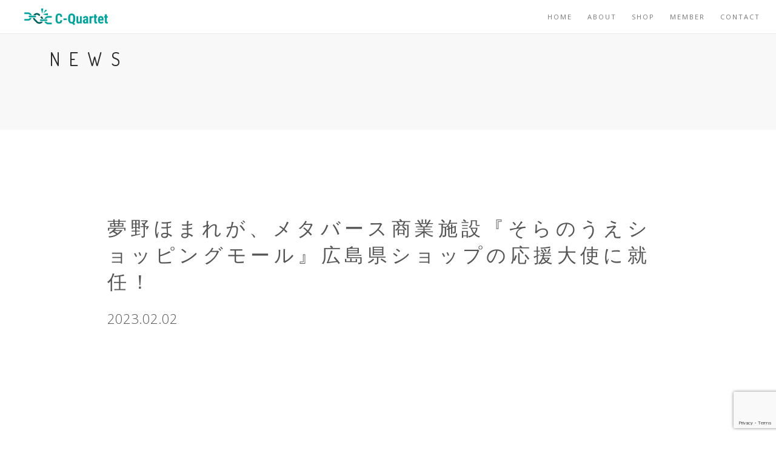

--- FILE ---
content_type: text/html; charset=UTF-8
request_url: https://www.c-quartet.jp/news/2023/02/02/275/
body_size: 10875
content:
<!doctype html>
<html dir="ltr" lang="ja" prefix="og: https://ogp.me/ns#">

<head>

    <meta charset="UTF-8">
    <meta name="viewport" content="width=device-width,initial-scale=1,shrink-to-fit=no">
    <!-- Google Fonts -->
    <!-- favicon -->
    <link rel="stylesheet" href="https://www.c-quartet.jp/wp-content/themes/hp_wp/style.css?20230903" type="text/css" />
    <!-- jQueryのライブラリの読み込み -->
    <script src="https://ajax.googleapis.com/ajax/libs/jquery/3.4.1/jquery.min.js"></script>

    <!-- CSS -->
    <link rel="stylesheet" href="https://www.c-quartet.jp/wp-content/themes/hp_wp/css/bootstrap.min.css">
    <link rel="stylesheet" href="https://www.c-quartet.jp/wp-content/themes/hp_wp/css/style.css?202303290104">
    <link rel="stylesheet" href="https://www.c-quartet.jp/wp-content/themes/hp_wp/css/style-responsive.css">
    <link rel="stylesheet" href="https://www.c-quartet.jp/wp-content/themes/hp_wp/css/animate.min.css">
    <link rel="stylesheet" href="https://www.c-quartet.jp/wp-content/themes/hp_wp/css/vertical-rhythm.min.css">
    <link rel="stylesheet" href="https://www.c-quartet.jp/wp-content/themes/hp_wp/css/owl.carousel.css">
    <link rel="stylesheet" href="https://www.c-quartet.jp/wp-content/themes/hp_wp/css/magnific-popup.css">
    <link rel="stylesheet" href="https://cdn.jsdelivr.net/npm/bootstrap-icons@1.9.1/font/bootstrap-icons.css" integrity="sha384-xeJqLiuOvjUBq3iGOjvSQSIlwrpqjSHXpduPd6rQpuiM3f5/ijby8pCsnbu5S81n" crossorigin="anonymous">
    <!-- Google tag (gtag.js) -->
    <script async src="https://www.googletagmanager.com/gtag/js?id=G-LF40F2THZN"></script>
    <script>
        window.dataLayer = window.dataLayer || [];

        function gtag() {
            dataLayer.push(arguments);
        }
        gtag('js', new Date());

        gtag('config', 'G-LF40F2THZN');
    </script>
    <script>
        $(function() {
            $('a[href^="#"]').click(function() {
                var speed = 500; // スクロール速度(ミリ秒)
                var href = $(this).attr("href");
                var target = $(href == "#" || href == "" ? 'html' : href);
                var position = target.offset().top;
                $('html').animate({
                    scrollTop: position
                }, speed, 'swing');
                return false;
            });
        });
    </script>
    <title>夢野ほまれが、メタバース商業施設『そらのうえショッピングモール』広島県ショップの応援大使に就任！ - C-Quartet</title>

		<!-- All in One SEO 4.4.5.1 - aioseo.com -->
		<meta name="robots" content="max-image-preview:large" />
		<link rel="canonical" href="https://www.c-quartet.jp/news/2023/02/02/275/" />
		<meta name="generator" content="All in One SEO (AIOSEO) 4.4.5.1" />
		<meta property="og:locale" content="ja_JP" />
		<meta property="og:site_name" content="C-Quartet - ITでVtuberで地方創生" />
		<meta property="og:type" content="article" />
		<meta property="og:title" content="夢野ほまれが、メタバース商業施設『そらのうえショッピングモール』広島県ショップの応援大使に就任！ - C-Quartet" />
		<meta property="og:url" content="https://www.c-quartet.jp/news/2023/02/02/275/" />
		<meta property="article:published_time" content="2023-02-01T15:16:38+00:00" />
		<meta property="article:modified_time" content="2023-06-01T15:19:51+00:00" />
		<meta name="twitter:card" content="summary_large_image" />
		<meta name="twitter:title" content="夢野ほまれが、メタバース商業施設『そらのうえショッピングモール』広島県ショップの応援大使に就任！ - C-Quartet" />
		<meta name="twitter:image" content="https://www.c-quartet.jp/wp-content/uploads/2022/12/IMG_1001.png" />
		<script type="application/ld+json" class="aioseo-schema">
			{"@context":"https:\/\/schema.org","@graph":[{"@type":"BreadcrumbList","@id":"https:\/\/www.c-quartet.jp\/news\/2023\/02\/02\/275\/#breadcrumblist","itemListElement":[{"@type":"ListItem","@id":"https:\/\/www.c-quartet.jp\/#listItem","position":1,"item":{"@type":"WebPage","@id":"https:\/\/www.c-quartet.jp\/","name":"\u30db\u30fc\u30e0","description":"IT\u3067Vtuber\u3067\u5730\u65b9\u5275\u751f","url":"https:\/\/www.c-quartet.jp\/"},"nextItem":"https:\/\/www.c-quartet.jp\/news\/2023\/02\/02\/275\/#listItem"},{"@type":"ListItem","@id":"https:\/\/www.c-quartet.jp\/news\/2023\/02\/02\/275\/#listItem","position":2,"item":{"@type":"WebPage","@id":"https:\/\/www.c-quartet.jp\/news\/2023\/02\/02\/275\/","name":"\u5922\u91ce\u307b\u307e\u308c\u304c\u3001\u30e1\u30bf\u30d0\u30fc\u30b9\u5546\u696d\u65bd\u8a2d\u300e\u305d\u3089\u306e\u3046\u3048\u30b7\u30e7\u30c3\u30d4\u30f3\u30b0\u30e2\u30fc\u30eb\u300f\u5e83\u5cf6\u770c\u30b7\u30e7\u30c3\u30d7\u306e\u5fdc\u63f4\u5927\u4f7f\u306b\u5c31\u4efb\uff01","url":"https:\/\/www.c-quartet.jp\/news\/2023\/02\/02\/275\/"},"previousItem":"https:\/\/www.c-quartet.jp\/#listItem"}]},{"@type":"Organization","@id":"https:\/\/www.c-quartet.jp\/#organization","name":"C-Quartet","url":"https:\/\/www.c-quartet.jp\/"},{"@type":"Person","@id":"https:\/\/www.c-quartet.jp\/author\/sk3j7453\/#author","url":"https:\/\/www.c-quartet.jp\/author\/sk3j7453\/","name":"nakamura","image":{"@type":"ImageObject","@id":"https:\/\/www.c-quartet.jp\/news\/2023\/02\/02\/275\/#authorImage","url":"https:\/\/secure.gravatar.com\/avatar\/d0367deeb00d3f5d4ca128ea1c47a61c6a604d47eeee170888ee472da0f67f0f?s=96&d=mm&r=g","width":96,"height":96,"caption":"nakamura"}},{"@type":"WebPage","@id":"https:\/\/www.c-quartet.jp\/news\/2023\/02\/02\/275\/#webpage","url":"https:\/\/www.c-quartet.jp\/news\/2023\/02\/02\/275\/","name":"\u5922\u91ce\u307b\u307e\u308c\u304c\u3001\u30e1\u30bf\u30d0\u30fc\u30b9\u5546\u696d\u65bd\u8a2d\u300e\u305d\u3089\u306e\u3046\u3048\u30b7\u30e7\u30c3\u30d4\u30f3\u30b0\u30e2\u30fc\u30eb\u300f\u5e83\u5cf6\u770c\u30b7\u30e7\u30c3\u30d7\u306e\u5fdc\u63f4\u5927\u4f7f\u306b\u5c31\u4efb\uff01 - C-Quartet","inLanguage":"ja","isPartOf":{"@id":"https:\/\/www.c-quartet.jp\/#website"},"breadcrumb":{"@id":"https:\/\/www.c-quartet.jp\/news\/2023\/02\/02\/275\/#breadcrumblist"},"author":{"@id":"https:\/\/www.c-quartet.jp\/author\/sk3j7453\/#author"},"creator":{"@id":"https:\/\/www.c-quartet.jp\/author\/sk3j7453\/#author"},"datePublished":"2023-02-01T15:16:38+09:00","dateModified":"2023-06-01T15:19:51+09:00"},{"@type":"WebSite","@id":"https:\/\/www.c-quartet.jp\/#website","url":"https:\/\/www.c-quartet.jp\/","name":"C-Quartet","description":"IT\u3067Vtuber\u3067\u5730\u65b9\u5275\u751f","inLanguage":"ja","publisher":{"@id":"https:\/\/www.c-quartet.jp\/#organization"}}]}
		</script>
		<!-- All in One SEO -->

<link rel='dns-prefetch' href='//code.typesquare.com' />
<link rel="alternate" title="oEmbed (JSON)" type="application/json+oembed" href="https://www.c-quartet.jp/wp-json/oembed/1.0/embed?url=https%3A%2F%2Fwww.c-quartet.jp%2Fnews%2F2023%2F02%2F02%2F275%2F" />
<link rel="alternate" title="oEmbed (XML)" type="text/xml+oembed" href="https://www.c-quartet.jp/wp-json/oembed/1.0/embed?url=https%3A%2F%2Fwww.c-quartet.jp%2Fnews%2F2023%2F02%2F02%2F275%2F&#038;format=xml" />
<style id='wp-img-auto-sizes-contain-inline-css' type='text/css'>
img:is([sizes=auto i],[sizes^="auto," i]){contain-intrinsic-size:3000px 1500px}
/*# sourceURL=wp-img-auto-sizes-contain-inline-css */
</style>
<style id='wp-emoji-styles-inline-css' type='text/css'>

	img.wp-smiley, img.emoji {
		display: inline !important;
		border: none !important;
		box-shadow: none !important;
		height: 1em !important;
		width: 1em !important;
		margin: 0 0.07em !important;
		vertical-align: -0.1em !important;
		background: none !important;
		padding: 0 !important;
	}
/*# sourceURL=wp-emoji-styles-inline-css */
</style>
<style id='wp-block-library-inline-css' type='text/css'>
:root{--wp-block-synced-color:#7a00df;--wp-block-synced-color--rgb:122,0,223;--wp-bound-block-color:var(--wp-block-synced-color);--wp-editor-canvas-background:#ddd;--wp-admin-theme-color:#007cba;--wp-admin-theme-color--rgb:0,124,186;--wp-admin-theme-color-darker-10:#006ba1;--wp-admin-theme-color-darker-10--rgb:0,107,160.5;--wp-admin-theme-color-darker-20:#005a87;--wp-admin-theme-color-darker-20--rgb:0,90,135;--wp-admin-border-width-focus:2px}@media (min-resolution:192dpi){:root{--wp-admin-border-width-focus:1.5px}}.wp-element-button{cursor:pointer}:root .has-very-light-gray-background-color{background-color:#eee}:root .has-very-dark-gray-background-color{background-color:#313131}:root .has-very-light-gray-color{color:#eee}:root .has-very-dark-gray-color{color:#313131}:root .has-vivid-green-cyan-to-vivid-cyan-blue-gradient-background{background:linear-gradient(135deg,#00d084,#0693e3)}:root .has-purple-crush-gradient-background{background:linear-gradient(135deg,#34e2e4,#4721fb 50%,#ab1dfe)}:root .has-hazy-dawn-gradient-background{background:linear-gradient(135deg,#faaca8,#dad0ec)}:root .has-subdued-olive-gradient-background{background:linear-gradient(135deg,#fafae1,#67a671)}:root .has-atomic-cream-gradient-background{background:linear-gradient(135deg,#fdd79a,#004a59)}:root .has-nightshade-gradient-background{background:linear-gradient(135deg,#330968,#31cdcf)}:root .has-midnight-gradient-background{background:linear-gradient(135deg,#020381,#2874fc)}:root{--wp--preset--font-size--normal:16px;--wp--preset--font-size--huge:42px}.has-regular-font-size{font-size:1em}.has-larger-font-size{font-size:2.625em}.has-normal-font-size{font-size:var(--wp--preset--font-size--normal)}.has-huge-font-size{font-size:var(--wp--preset--font-size--huge)}.has-text-align-center{text-align:center}.has-text-align-left{text-align:left}.has-text-align-right{text-align:right}.has-fit-text{white-space:nowrap!important}#end-resizable-editor-section{display:none}.aligncenter{clear:both}.items-justified-left{justify-content:flex-start}.items-justified-center{justify-content:center}.items-justified-right{justify-content:flex-end}.items-justified-space-between{justify-content:space-between}.screen-reader-text{border:0;clip-path:inset(50%);height:1px;margin:-1px;overflow:hidden;padding:0;position:absolute;width:1px;word-wrap:normal!important}.screen-reader-text:focus{background-color:#ddd;clip-path:none;color:#444;display:block;font-size:1em;height:auto;left:5px;line-height:normal;padding:15px 23px 14px;text-decoration:none;top:5px;width:auto;z-index:100000}html :where(.has-border-color){border-style:solid}html :where([style*=border-top-color]){border-top-style:solid}html :where([style*=border-right-color]){border-right-style:solid}html :where([style*=border-bottom-color]){border-bottom-style:solid}html :where([style*=border-left-color]){border-left-style:solid}html :where([style*=border-width]){border-style:solid}html :where([style*=border-top-width]){border-top-style:solid}html :where([style*=border-right-width]){border-right-style:solid}html :where([style*=border-bottom-width]){border-bottom-style:solid}html :where([style*=border-left-width]){border-left-style:solid}html :where(img[class*=wp-image-]){height:auto;max-width:100%}:where(figure){margin:0 0 1em}html :where(.is-position-sticky){--wp-admin--admin-bar--position-offset:var(--wp-admin--admin-bar--height,0px)}@media screen and (max-width:600px){html :where(.is-position-sticky){--wp-admin--admin-bar--position-offset:0px}}

/*# sourceURL=wp-block-library-inline-css */
</style><style id='global-styles-inline-css' type='text/css'>
:root{--wp--preset--aspect-ratio--square: 1;--wp--preset--aspect-ratio--4-3: 4/3;--wp--preset--aspect-ratio--3-4: 3/4;--wp--preset--aspect-ratio--3-2: 3/2;--wp--preset--aspect-ratio--2-3: 2/3;--wp--preset--aspect-ratio--16-9: 16/9;--wp--preset--aspect-ratio--9-16: 9/16;--wp--preset--color--black: #000000;--wp--preset--color--cyan-bluish-gray: #abb8c3;--wp--preset--color--white: #ffffff;--wp--preset--color--pale-pink: #f78da7;--wp--preset--color--vivid-red: #cf2e2e;--wp--preset--color--luminous-vivid-orange: #ff6900;--wp--preset--color--luminous-vivid-amber: #fcb900;--wp--preset--color--light-green-cyan: #7bdcb5;--wp--preset--color--vivid-green-cyan: #00d084;--wp--preset--color--pale-cyan-blue: #8ed1fc;--wp--preset--color--vivid-cyan-blue: #0693e3;--wp--preset--color--vivid-purple: #9b51e0;--wp--preset--gradient--vivid-cyan-blue-to-vivid-purple: linear-gradient(135deg,rgb(6,147,227) 0%,rgb(155,81,224) 100%);--wp--preset--gradient--light-green-cyan-to-vivid-green-cyan: linear-gradient(135deg,rgb(122,220,180) 0%,rgb(0,208,130) 100%);--wp--preset--gradient--luminous-vivid-amber-to-luminous-vivid-orange: linear-gradient(135deg,rgb(252,185,0) 0%,rgb(255,105,0) 100%);--wp--preset--gradient--luminous-vivid-orange-to-vivid-red: linear-gradient(135deg,rgb(255,105,0) 0%,rgb(207,46,46) 100%);--wp--preset--gradient--very-light-gray-to-cyan-bluish-gray: linear-gradient(135deg,rgb(238,238,238) 0%,rgb(169,184,195) 100%);--wp--preset--gradient--cool-to-warm-spectrum: linear-gradient(135deg,rgb(74,234,220) 0%,rgb(151,120,209) 20%,rgb(207,42,186) 40%,rgb(238,44,130) 60%,rgb(251,105,98) 80%,rgb(254,248,76) 100%);--wp--preset--gradient--blush-light-purple: linear-gradient(135deg,rgb(255,206,236) 0%,rgb(152,150,240) 100%);--wp--preset--gradient--blush-bordeaux: linear-gradient(135deg,rgb(254,205,165) 0%,rgb(254,45,45) 50%,rgb(107,0,62) 100%);--wp--preset--gradient--luminous-dusk: linear-gradient(135deg,rgb(255,203,112) 0%,rgb(199,81,192) 50%,rgb(65,88,208) 100%);--wp--preset--gradient--pale-ocean: linear-gradient(135deg,rgb(255,245,203) 0%,rgb(182,227,212) 50%,rgb(51,167,181) 100%);--wp--preset--gradient--electric-grass: linear-gradient(135deg,rgb(202,248,128) 0%,rgb(113,206,126) 100%);--wp--preset--gradient--midnight: linear-gradient(135deg,rgb(2,3,129) 0%,rgb(40,116,252) 100%);--wp--preset--font-size--small: 13px;--wp--preset--font-size--medium: 20px;--wp--preset--font-size--large: 36px;--wp--preset--font-size--x-large: 42px;--wp--preset--spacing--20: 0.44rem;--wp--preset--spacing--30: 0.67rem;--wp--preset--spacing--40: 1rem;--wp--preset--spacing--50: 1.5rem;--wp--preset--spacing--60: 2.25rem;--wp--preset--spacing--70: 3.38rem;--wp--preset--spacing--80: 5.06rem;--wp--preset--shadow--natural: 6px 6px 9px rgba(0, 0, 0, 0.2);--wp--preset--shadow--deep: 12px 12px 50px rgba(0, 0, 0, 0.4);--wp--preset--shadow--sharp: 6px 6px 0px rgba(0, 0, 0, 0.2);--wp--preset--shadow--outlined: 6px 6px 0px -3px rgb(255, 255, 255), 6px 6px rgb(0, 0, 0);--wp--preset--shadow--crisp: 6px 6px 0px rgb(0, 0, 0);}:where(.is-layout-flex){gap: 0.5em;}:where(.is-layout-grid){gap: 0.5em;}body .is-layout-flex{display: flex;}.is-layout-flex{flex-wrap: wrap;align-items: center;}.is-layout-flex > :is(*, div){margin: 0;}body .is-layout-grid{display: grid;}.is-layout-grid > :is(*, div){margin: 0;}:where(.wp-block-columns.is-layout-flex){gap: 2em;}:where(.wp-block-columns.is-layout-grid){gap: 2em;}:where(.wp-block-post-template.is-layout-flex){gap: 1.25em;}:where(.wp-block-post-template.is-layout-grid){gap: 1.25em;}.has-black-color{color: var(--wp--preset--color--black) !important;}.has-cyan-bluish-gray-color{color: var(--wp--preset--color--cyan-bluish-gray) !important;}.has-white-color{color: var(--wp--preset--color--white) !important;}.has-pale-pink-color{color: var(--wp--preset--color--pale-pink) !important;}.has-vivid-red-color{color: var(--wp--preset--color--vivid-red) !important;}.has-luminous-vivid-orange-color{color: var(--wp--preset--color--luminous-vivid-orange) !important;}.has-luminous-vivid-amber-color{color: var(--wp--preset--color--luminous-vivid-amber) !important;}.has-light-green-cyan-color{color: var(--wp--preset--color--light-green-cyan) !important;}.has-vivid-green-cyan-color{color: var(--wp--preset--color--vivid-green-cyan) !important;}.has-pale-cyan-blue-color{color: var(--wp--preset--color--pale-cyan-blue) !important;}.has-vivid-cyan-blue-color{color: var(--wp--preset--color--vivid-cyan-blue) !important;}.has-vivid-purple-color{color: var(--wp--preset--color--vivid-purple) !important;}.has-black-background-color{background-color: var(--wp--preset--color--black) !important;}.has-cyan-bluish-gray-background-color{background-color: var(--wp--preset--color--cyan-bluish-gray) !important;}.has-white-background-color{background-color: var(--wp--preset--color--white) !important;}.has-pale-pink-background-color{background-color: var(--wp--preset--color--pale-pink) !important;}.has-vivid-red-background-color{background-color: var(--wp--preset--color--vivid-red) !important;}.has-luminous-vivid-orange-background-color{background-color: var(--wp--preset--color--luminous-vivid-orange) !important;}.has-luminous-vivid-amber-background-color{background-color: var(--wp--preset--color--luminous-vivid-amber) !important;}.has-light-green-cyan-background-color{background-color: var(--wp--preset--color--light-green-cyan) !important;}.has-vivid-green-cyan-background-color{background-color: var(--wp--preset--color--vivid-green-cyan) !important;}.has-pale-cyan-blue-background-color{background-color: var(--wp--preset--color--pale-cyan-blue) !important;}.has-vivid-cyan-blue-background-color{background-color: var(--wp--preset--color--vivid-cyan-blue) !important;}.has-vivid-purple-background-color{background-color: var(--wp--preset--color--vivid-purple) !important;}.has-black-border-color{border-color: var(--wp--preset--color--black) !important;}.has-cyan-bluish-gray-border-color{border-color: var(--wp--preset--color--cyan-bluish-gray) !important;}.has-white-border-color{border-color: var(--wp--preset--color--white) !important;}.has-pale-pink-border-color{border-color: var(--wp--preset--color--pale-pink) !important;}.has-vivid-red-border-color{border-color: var(--wp--preset--color--vivid-red) !important;}.has-luminous-vivid-orange-border-color{border-color: var(--wp--preset--color--luminous-vivid-orange) !important;}.has-luminous-vivid-amber-border-color{border-color: var(--wp--preset--color--luminous-vivid-amber) !important;}.has-light-green-cyan-border-color{border-color: var(--wp--preset--color--light-green-cyan) !important;}.has-vivid-green-cyan-border-color{border-color: var(--wp--preset--color--vivid-green-cyan) !important;}.has-pale-cyan-blue-border-color{border-color: var(--wp--preset--color--pale-cyan-blue) !important;}.has-vivid-cyan-blue-border-color{border-color: var(--wp--preset--color--vivid-cyan-blue) !important;}.has-vivid-purple-border-color{border-color: var(--wp--preset--color--vivid-purple) !important;}.has-vivid-cyan-blue-to-vivid-purple-gradient-background{background: var(--wp--preset--gradient--vivid-cyan-blue-to-vivid-purple) !important;}.has-light-green-cyan-to-vivid-green-cyan-gradient-background{background: var(--wp--preset--gradient--light-green-cyan-to-vivid-green-cyan) !important;}.has-luminous-vivid-amber-to-luminous-vivid-orange-gradient-background{background: var(--wp--preset--gradient--luminous-vivid-amber-to-luminous-vivid-orange) !important;}.has-luminous-vivid-orange-to-vivid-red-gradient-background{background: var(--wp--preset--gradient--luminous-vivid-orange-to-vivid-red) !important;}.has-very-light-gray-to-cyan-bluish-gray-gradient-background{background: var(--wp--preset--gradient--very-light-gray-to-cyan-bluish-gray) !important;}.has-cool-to-warm-spectrum-gradient-background{background: var(--wp--preset--gradient--cool-to-warm-spectrum) !important;}.has-blush-light-purple-gradient-background{background: var(--wp--preset--gradient--blush-light-purple) !important;}.has-blush-bordeaux-gradient-background{background: var(--wp--preset--gradient--blush-bordeaux) !important;}.has-luminous-dusk-gradient-background{background: var(--wp--preset--gradient--luminous-dusk) !important;}.has-pale-ocean-gradient-background{background: var(--wp--preset--gradient--pale-ocean) !important;}.has-electric-grass-gradient-background{background: var(--wp--preset--gradient--electric-grass) !important;}.has-midnight-gradient-background{background: var(--wp--preset--gradient--midnight) !important;}.has-small-font-size{font-size: var(--wp--preset--font-size--small) !important;}.has-medium-font-size{font-size: var(--wp--preset--font-size--medium) !important;}.has-large-font-size{font-size: var(--wp--preset--font-size--large) !important;}.has-x-large-font-size{font-size: var(--wp--preset--font-size--x-large) !important;}
/*# sourceURL=global-styles-inline-css */
</style>

<style id='classic-theme-styles-inline-css' type='text/css'>
/*! This file is auto-generated */
.wp-block-button__link{color:#fff;background-color:#32373c;border-radius:9999px;box-shadow:none;text-decoration:none;padding:calc(.667em + 2px) calc(1.333em + 2px);font-size:1.125em}.wp-block-file__button{background:#32373c;color:#fff;text-decoration:none}
/*# sourceURL=/wp-includes/css/classic-themes.min.css */
</style>
<link rel='stylesheet' id='contact-form-7-css' href='https://www.c-quartet.jp/wp-content/plugins/contact-form-7/includes/css/styles.css' type='text/css' media='all' />
<link rel='stylesheet' id='style-css' href='https://www.c-quartet.jp/wp-content/themes/hp_wp/style.css' type='text/css' media='all' />
<script type="text/javascript" src="https://www.c-quartet.jp/wp-includes/js/jquery/jquery.min.js" id="jquery-core-js"></script>
<script type="text/javascript" src="https://www.c-quartet.jp/wp-includes/js/jquery/jquery-migrate.min.js" id="jquery-migrate-js"></script>
<script type="text/javascript" src="//code.typesquare.com/static/ZDbTe4IzCko%253D/ts307f.js?fadein=0" id="typesquare_std-js"></script>
<script type="text/javascript" id="nrci_methods-js-extra">
/* <![CDATA[ */
var nrci_opts = {"gesture":"Y","drag":"Y","touch":"Y","admin":"Y"};
//# sourceURL=nrci_methods-js-extra
/* ]]> */
</script>
<script type="text/javascript" src="https://www.c-quartet.jp/wp-content/plugins/no-right-click-images-plugin/no-right-click-images.js" id="nrci_methods-js"></script>
<link rel="https://api.w.org/" href="https://www.c-quartet.jp/wp-json/" /><link rel="alternate" title="JSON" type="application/json" href="https://www.c-quartet.jp/wp-json/wp/v2/news/275" /><link rel="EditURI" type="application/rsd+xml" title="RSD" href="https://www.c-quartet.jp/xmlrpc.php?rsd" />
<link rel='shortlink' href='https://www.c-quartet.jp/?p=275' />
</head>

<body class="appear-animate js-focus-visible">

    <!-- Page Loader -->
    <div class="page-loader">
        <div class="loader">Loading...</div>
    </div>
    <!-- End Page Loader -->

    <!-- Skip to Content -->
    <a href="#main" class="btn skip-to-content">Skip to Content</a>
    <!-- End Skip to Content -->

    <!-- Page Wrap -->
    <div class="page" id="top">


        <!-- Navigation panel -->
        <nav class="main-nav stick-fixed">
            <div class="full-wrapper relative clearfix">
                <!-- Logo ( * your text or image into link tag *) -->
                <div class="nav-logo-wrap local-scroll">
                    <a href="#top" class="logo">
                        
                    <img src="https://www.c-quartet.jp/wp-content/themes/hp_wp/asstes/images/common/C-Quartet.png" alt="" />
                    </a>
                </div>
                <div class="mobile-nav" role="button" tabindex="0">
                    <i class="fa fa-bars"></i>
                    <span class="sr-only">Menu</span>
                </div>
                <!-- Main Menu -->
                <div class="inner-nav desktop-nav">
                    <ul class="clearlist scroll-nav local-scroll">
                        
                        <!-- Main Menu -->
                        <li>
                            <a href="#" style="height: 75px; line-height: 75px;">HOME</a>
                        </li>
                        <li>
                            <a href="#about" style="height: 75px; line-height: 75px;">ABOUT</a>
                        </li>
						 <li>
							<a href="https://cquartet.base.shop/" target="_blank" rel="noopener" style="height: 75px; line-height: 75px;">SHOP</a>
                        </li>
                        <li>
                            <a href="#member" style="height: 75px; line-height: 75px;">MEMBER</a>
                        </li>
                        <li>
                            <a href="#contact" style="height: 75px; line-height: 75px;">CONTACT</a>
                        </li>
                    </ul>
                </div>
            </div>
        </nav>
        <!-- End Navigation panel --><main id="main">

    <!-- Head Section -->
    <section class="small-section bg-gray-lighter">
        <div class="relative container align-left">

            <div class="row">

                <div class="col-md-8">
                    <h1 class="hs-line-11 font-alt mb-20 mb-xs-0">news</h1>
                    <div class="hs-line-4 font-alt black">
                    </div>
                </div>

            </div>

        </div>
    </section>
    <!-- End Head Section -->


    <!-- Section -->
    <section class="page-section">
        <div class="container relative">

            <div class="row">

                <!-- Content -->
                <div class="col-sm-10 offset-sm-1">

                    <!-- Post -->
                    <div class="blog-item mb-80 mb-xs-40">

                        <!-- Text -->
                        <div class="blog-item-body">

                            <h1 class="mt-0 font-alt">夢野ほまれが、メタバース商業施設『そらのうえショッピングモール』広島県ショップの応援大使に就任！</h1>

                            <div class="lead">
                                <p>
                                2023.02.02                                </p>
                            </div>
                            <!-- End Text -->

                            

                        </div>
                        <!-- End Text -->

                    </div>
                    <!-- End Post -->

                                    </div>
                <!-- End Content -->

            </div>

        </div>
    </section>
    <!-- End Section -->

</main>

            <!-- Foter -->
            <footer class="page-section bg-gray-lighter footer pb-60">
              <div class="container">

                <!-- Footer Logo -->
                <div class="local-scroll mb-30 wow fadeInUp" data-wow-duration="1.5s">
                  <a href="#top"><img src="https://www.c-quartet.jp/wp-content/themes/hp_wp/asstes/images/common/C-Quartet.png" width="78" height="36" alt="Company logo" style="max-width: 30%;height: auto;width: 100%;" /><span class="sr-only">Scroll to the top of the page</span></a>
                </div>
                <!-- End Footer Logo -->

                <!-- Social Links -->
                <div class="footer-social-links pt-80 mb-110 mb-xs-60" id="contact">
                  
<div class="wpcf7 no-js" id="wpcf7-f331-o1" lang="ja" dir="ltr">
<div class="screen-reader-response"><p role="status" aria-live="polite" aria-atomic="true"></p> <ul></ul></div>
<form action="/news/2023/02/02/275/#wpcf7-f331-o1" method="post" class="wpcf7-form init" aria-label="コンタクトフォーム" novalidate="novalidate" data-status="init">
<div style="display: none;">
<input type="hidden" name="_wpcf7" value="331" />
<input type="hidden" name="_wpcf7_version" value="5.8" />
<input type="hidden" name="_wpcf7_locale" value="ja" />
<input type="hidden" name="_wpcf7_unit_tag" value="wpcf7-f331-o1" />
<input type="hidden" name="_wpcf7_container_post" value="0" />
<input type="hidden" name="_wpcf7_posted_data_hash" value="" />
<input type="hidden" name="_wpcf7_recaptcha_response" value="" />
</div>
<h2>CONTACT
</h2>
<p><label> 氏名<br />
<span class="wpcf7-form-control-wrap" data-name="your-name"><input size="40" class="wpcf7-form-control wpcf7-text wpcf7-validates-as-required" autocomplete="name" aria-required="true" aria-invalid="false" value="" type="text" name="your-name" /></span> </label>
</p>
<p><label> メールアドレス<br />
<span class="wpcf7-form-control-wrap" data-name="your-email"><input size="40" class="wpcf7-form-control wpcf7-email wpcf7-validates-as-required wpcf7-text wpcf7-validates-as-email" autocomplete="email" aria-required="true" aria-invalid="false" value="" type="email" name="your-email" /></span> </label>
</p>
<p><label> 題名<br />
<span class="wpcf7-form-control-wrap" data-name="your-subject"><input size="40" class="wpcf7-form-control wpcf7-text wpcf7-validates-as-required" aria-required="true" aria-invalid="false" value="" type="text" name="your-subject" /></span> </label>
</p>
<p><label> メッセージ本文<br />
<span class="wpcf7-form-control-wrap" data-name="your-message"><textarea cols="40" rows="10" class="wpcf7-form-control wpcf7-textarea wpcf7-validates-as-required" aria-required="true" aria-invalid="false" name="your-message"></textarea></span> </label>
</p>
<p><input class="wpcf7-form-control wpcf7-submit has-spinner" type="submit" value="送信" />
</p><p style="display: none !important;"><label>&#916;<textarea name="_wpcf7_ak_hp_textarea" cols="45" rows="8" maxlength="100"></textarea></label><input type="hidden" id="ak_js_1" name="_wpcf7_ak_js" value="210"/><script>document.getElementById( "ak_js_1" ).setAttribute( "value", ( new Date() ).getTime() );</script></p><div class="wpcf7-response-output" aria-hidden="true"></div>
</form>
</div>
                </div>
                <!-- End Social Links -->

                <!-- Footer Text -->
                <div class="footer-text"><!-- Copyright -->
                  <div class="footer-copy font-alt">
                    <p>© C-Quartet 2022</p>
                  </div>
                  <!-- End Copyright -->

                  <div class="footer-made">
                  </div>

                </div>
                <!-- End Footer Text -->

              </div>


              <!-- Top Link -->
              <div class="local-scroll">
                <a href="#top" class="link-to-top"><i class="fa fa-caret-up"></i><span class="sr-only">Scroll to
                    top</span></a>
              </div>
              <!-- End Top Link -->

            </footer>
            <!-- End Foter -->




            </div>
            <!-- End Page Wrap -->


            <!-- JS -->
            <script type="text/javascript" src="https://www.c-quartet.jp/wp-content/themes/hp_wp/js/jquery.min.js"></script>
            <script type="text/javascript" src="https://www.c-quartet.jp/wp-content/themes/hp_wp/js/jquery.easing.1.3.js"></script>
            <script type="text/javascript" src="https://www.c-quartet.jp/wp-content/themes/hp_wp/js/bootstrap.bundle.min.js"></script>
            <script type="text/javascript" src="https://www.c-quartet.jp/wp-content/themes/hp_wp/js/SmoothScroll.js"></script>
            <script type="text/javascript" src="https://www.c-quartet.jp/wp-content/themes/hp_wp/js/jquery.scrollTo.min.js"></script>
            <script type="text/javascript" src="https://www.c-quartet.jp/wp-content/themes/hp_wp/js/jquery.localScroll.min.js"></script>
            <script type="text/javascript" src="https://www.c-quartet.jp/wp-content/themes/hp_wp/js/jquery.viewport.mini.js"></script>
            <script type="text/javascript" src="https://www.c-quartet.jp/wp-content/themes/hp_wp/js/jquery.sticky.js"></script>
            <script type="text/javascript" src="https://www.c-quartet.jp/wp-content/themes/hp_wp/js/jquery.parallax-1.1.3.js"></script>
            <script type="text/javascript" src="https://www.c-quartet.jp/wp-content/themes/hp_wp/js/jquery.fitvids.js"></script>
            <script type="text/javascript" src="https://www.c-quartet.jp/wp-content/themes/hp_wp/js/owl.carousel.min.js"></script>
            <script type="text/javascript" src="https://www.c-quartet.jp/wp-content/themes/hp_wp/js/isotope.pkgd.min.js"></script>
            <script type="text/javascript" src="https://www.c-quartet.jp/wp-content/themes/hp_wp/js/imagesloaded.pkgd.min.js"></script>
            <script type="text/javascript" src="https://www.c-quartet.jp/wp-content/themes/hp_wp/js/jquery.magnific-popup.min.js"></script>
            <script type="text/javascript" src="https://www.c-quartet.jp/wp-content/themes/hp_wp/js/wow.min.js"></script>
            <script type="text/javascript" src="https://www.c-quartet.jp/wp-content/themes/hp_wp/js/masonry.pkgd.min.js"></script>
            <script type="text/javascript" src="https://www.c-quartet.jp/wp-content/themes/hp_wp/js/morphext.js"></script>
            <script type="text/javascript" src="https://www.c-quartet.jp/wp-content/themes/hp_wp/js/jquery.lazyload.min.js"></script>
            <script type="text/javascript" src="https://www.c-quartet.jp/wp-content/themes/hp_wp/js/all.js"></script>
            <script type="text/javascript" src="https://www.c-quartet.jp/wp-content/themes/hp_wp/js/contact-form.js"></script>
            <script type="text/javascript" src="https://www.c-quartet.jp/wp-content/themes/hp_wp/js/jquery.ajaxchimp.min.js"></script>
            <!--[if lt IE 10]><script type="text/javascript" src="js/placeholder.js"></script><![endif]-->
            <script>
              $(function() {
                $('.wpcf7-spinner').before('<br>');
              });
              
            </script>
            <script>
              function imageGuard(selector) {

                var guard_selector = document.querySelectorAll(selector);

                for (var n = 0; n < guard_selector.length; n++) {
                  guard_selector[n].addEventListener("contextmenu", function(e) {
                    e.preventDefault();
                  }, false);
                }

                var guard_style = {
                  'pointer-events': 'none',
                  '-webkit-touch-callout': 'none',
                  '-moz-touch-callout': 'none',
                  'touch-callout': 'none',
                  '-webkit-user-select': 'none',
                  '-moz-user-select': 'none',
                  'user-select': 'none'
                }

                Object.keys(guard_style).forEach(function(v, i, a) {
                  for (var n = 0; n < guard_selector.length; n++) {
                    guard_selector[n].style[v] = guard_style[v];
                  }
                });

              }

              document.addEventListener("DOMContentLoaded", function() {
                imageGuard('img');
              });
            </script>
            <script type="speculationrules">
{"prefetch":[{"source":"document","where":{"and":[{"href_matches":"/*"},{"not":{"href_matches":["/wp-*.php","/wp-admin/*","/wp-content/uploads/*","/wp-content/*","/wp-content/plugins/*","/wp-content/themes/hp_wp/*","/*\\?(.+)"]}},{"not":{"selector_matches":"a[rel~=\"nofollow\"]"}},{"not":{"selector_matches":".no-prefetch, .no-prefetch a"}}]},"eagerness":"conservative"}]}
</script>
<script type="text/javascript" src="https://www.c-quartet.jp/wp-content/plugins/contact-form-7/includes/swv/js/index.js" id="swv-js"></script>
<script type="text/javascript" id="contact-form-7-js-extra">
/* <![CDATA[ */
var wpcf7 = {"api":{"root":"https://www.c-quartet.jp/wp-json/","namespace":"contact-form-7/v1"}};
//# sourceURL=contact-form-7-js-extra
/* ]]> */
</script>
<script type="text/javascript" src="https://www.c-quartet.jp/wp-content/plugins/contact-form-7/includes/js/index.js" id="contact-form-7-js"></script>
<script type="text/javascript" src="https://www.google.com/recaptcha/api.js?render=6LcQ4vMnAAAAAA38DOKtB4qcbAggO8BGyCCHbU49" id="google-recaptcha-js"></script>
<script type="text/javascript" src="https://www.c-quartet.jp/wp-includes/js/dist/vendor/wp-polyfill.min.js" id="wp-polyfill-js"></script>
<script type="text/javascript" id="wpcf7-recaptcha-js-extra">
/* <![CDATA[ */
var wpcf7_recaptcha = {"sitekey":"6LcQ4vMnAAAAAA38DOKtB4qcbAggO8BGyCCHbU49","actions":{"homepage":"homepage","contactform":"contactform"}};
//# sourceURL=wpcf7-recaptcha-js-extra
/* ]]> */
</script>
<script type="text/javascript" src="https://www.c-quartet.jp/wp-content/plugins/contact-form-7/modules/recaptcha/index.js" id="wpcf7-recaptcha-js"></script>
<script id="wp-emoji-settings" type="application/json">
{"baseUrl":"https://s.w.org/images/core/emoji/17.0.2/72x72/","ext":".png","svgUrl":"https://s.w.org/images/core/emoji/17.0.2/svg/","svgExt":".svg","source":{"concatemoji":"https://www.c-quartet.jp/wp-includes/js/wp-emoji-release.min.js"}}
</script>
<script type="module">
/* <![CDATA[ */
/*! This file is auto-generated */
const a=JSON.parse(document.getElementById("wp-emoji-settings").textContent),o=(window._wpemojiSettings=a,"wpEmojiSettingsSupports"),s=["flag","emoji"];function i(e){try{var t={supportTests:e,timestamp:(new Date).valueOf()};sessionStorage.setItem(o,JSON.stringify(t))}catch(e){}}function c(e,t,n){e.clearRect(0,0,e.canvas.width,e.canvas.height),e.fillText(t,0,0);t=new Uint32Array(e.getImageData(0,0,e.canvas.width,e.canvas.height).data);e.clearRect(0,0,e.canvas.width,e.canvas.height),e.fillText(n,0,0);const a=new Uint32Array(e.getImageData(0,0,e.canvas.width,e.canvas.height).data);return t.every((e,t)=>e===a[t])}function p(e,t){e.clearRect(0,0,e.canvas.width,e.canvas.height),e.fillText(t,0,0);var n=e.getImageData(16,16,1,1);for(let e=0;e<n.data.length;e++)if(0!==n.data[e])return!1;return!0}function u(e,t,n,a){switch(t){case"flag":return n(e,"\ud83c\udff3\ufe0f\u200d\u26a7\ufe0f","\ud83c\udff3\ufe0f\u200b\u26a7\ufe0f")?!1:!n(e,"\ud83c\udde8\ud83c\uddf6","\ud83c\udde8\u200b\ud83c\uddf6")&&!n(e,"\ud83c\udff4\udb40\udc67\udb40\udc62\udb40\udc65\udb40\udc6e\udb40\udc67\udb40\udc7f","\ud83c\udff4\u200b\udb40\udc67\u200b\udb40\udc62\u200b\udb40\udc65\u200b\udb40\udc6e\u200b\udb40\udc67\u200b\udb40\udc7f");case"emoji":return!a(e,"\ud83e\u1fac8")}return!1}function f(e,t,n,a){let r;const o=(r="undefined"!=typeof WorkerGlobalScope&&self instanceof WorkerGlobalScope?new OffscreenCanvas(300,150):document.createElement("canvas")).getContext("2d",{willReadFrequently:!0}),s=(o.textBaseline="top",o.font="600 32px Arial",{});return e.forEach(e=>{s[e]=t(o,e,n,a)}),s}function r(e){var t=document.createElement("script");t.src=e,t.defer=!0,document.head.appendChild(t)}a.supports={everything:!0,everythingExceptFlag:!0},new Promise(t=>{let n=function(){try{var e=JSON.parse(sessionStorage.getItem(o));if("object"==typeof e&&"number"==typeof e.timestamp&&(new Date).valueOf()<e.timestamp+604800&&"object"==typeof e.supportTests)return e.supportTests}catch(e){}return null}();if(!n){if("undefined"!=typeof Worker&&"undefined"!=typeof OffscreenCanvas&&"undefined"!=typeof URL&&URL.createObjectURL&&"undefined"!=typeof Blob)try{var e="postMessage("+f.toString()+"("+[JSON.stringify(s),u.toString(),c.toString(),p.toString()].join(",")+"));",a=new Blob([e],{type:"text/javascript"});const r=new Worker(URL.createObjectURL(a),{name:"wpTestEmojiSupports"});return void(r.onmessage=e=>{i(n=e.data),r.terminate(),t(n)})}catch(e){}i(n=f(s,u,c,p))}t(n)}).then(e=>{for(const n in e)a.supports[n]=e[n],a.supports.everything=a.supports.everything&&a.supports[n],"flag"!==n&&(a.supports.everythingExceptFlag=a.supports.everythingExceptFlag&&a.supports[n]);var t;a.supports.everythingExceptFlag=a.supports.everythingExceptFlag&&!a.supports.flag,a.supports.everything||((t=a.source||{}).concatemoji?r(t.concatemoji):t.wpemoji&&t.twemoji&&(r(t.twemoji),r(t.wpemoji)))});
//# sourceURL=https://www.c-quartet.jp/wp-includes/js/wp-emoji-loader.min.js
/* ]]> */
</script>
            </body>

            </html>

--- FILE ---
content_type: text/html; charset=utf-8
request_url: https://www.google.com/recaptcha/api2/anchor?ar=1&k=6LcQ4vMnAAAAAA38DOKtB4qcbAggO8BGyCCHbU49&co=aHR0cHM6Ly93d3cuYy1xdWFydGV0LmpwOjQ0Mw..&hl=en&v=PoyoqOPhxBO7pBk68S4YbpHZ&size=invisible&anchor-ms=20000&execute-ms=30000&cb=8cuyihkfjk2z
body_size: 48563
content:
<!DOCTYPE HTML><html dir="ltr" lang="en"><head><meta http-equiv="Content-Type" content="text/html; charset=UTF-8">
<meta http-equiv="X-UA-Compatible" content="IE=edge">
<title>reCAPTCHA</title>
<style type="text/css">
/* cyrillic-ext */
@font-face {
  font-family: 'Roboto';
  font-style: normal;
  font-weight: 400;
  font-stretch: 100%;
  src: url(//fonts.gstatic.com/s/roboto/v48/KFO7CnqEu92Fr1ME7kSn66aGLdTylUAMa3GUBHMdazTgWw.woff2) format('woff2');
  unicode-range: U+0460-052F, U+1C80-1C8A, U+20B4, U+2DE0-2DFF, U+A640-A69F, U+FE2E-FE2F;
}
/* cyrillic */
@font-face {
  font-family: 'Roboto';
  font-style: normal;
  font-weight: 400;
  font-stretch: 100%;
  src: url(//fonts.gstatic.com/s/roboto/v48/KFO7CnqEu92Fr1ME7kSn66aGLdTylUAMa3iUBHMdazTgWw.woff2) format('woff2');
  unicode-range: U+0301, U+0400-045F, U+0490-0491, U+04B0-04B1, U+2116;
}
/* greek-ext */
@font-face {
  font-family: 'Roboto';
  font-style: normal;
  font-weight: 400;
  font-stretch: 100%;
  src: url(//fonts.gstatic.com/s/roboto/v48/KFO7CnqEu92Fr1ME7kSn66aGLdTylUAMa3CUBHMdazTgWw.woff2) format('woff2');
  unicode-range: U+1F00-1FFF;
}
/* greek */
@font-face {
  font-family: 'Roboto';
  font-style: normal;
  font-weight: 400;
  font-stretch: 100%;
  src: url(//fonts.gstatic.com/s/roboto/v48/KFO7CnqEu92Fr1ME7kSn66aGLdTylUAMa3-UBHMdazTgWw.woff2) format('woff2');
  unicode-range: U+0370-0377, U+037A-037F, U+0384-038A, U+038C, U+038E-03A1, U+03A3-03FF;
}
/* math */
@font-face {
  font-family: 'Roboto';
  font-style: normal;
  font-weight: 400;
  font-stretch: 100%;
  src: url(//fonts.gstatic.com/s/roboto/v48/KFO7CnqEu92Fr1ME7kSn66aGLdTylUAMawCUBHMdazTgWw.woff2) format('woff2');
  unicode-range: U+0302-0303, U+0305, U+0307-0308, U+0310, U+0312, U+0315, U+031A, U+0326-0327, U+032C, U+032F-0330, U+0332-0333, U+0338, U+033A, U+0346, U+034D, U+0391-03A1, U+03A3-03A9, U+03B1-03C9, U+03D1, U+03D5-03D6, U+03F0-03F1, U+03F4-03F5, U+2016-2017, U+2034-2038, U+203C, U+2040, U+2043, U+2047, U+2050, U+2057, U+205F, U+2070-2071, U+2074-208E, U+2090-209C, U+20D0-20DC, U+20E1, U+20E5-20EF, U+2100-2112, U+2114-2115, U+2117-2121, U+2123-214F, U+2190, U+2192, U+2194-21AE, U+21B0-21E5, U+21F1-21F2, U+21F4-2211, U+2213-2214, U+2216-22FF, U+2308-230B, U+2310, U+2319, U+231C-2321, U+2336-237A, U+237C, U+2395, U+239B-23B7, U+23D0, U+23DC-23E1, U+2474-2475, U+25AF, U+25B3, U+25B7, U+25BD, U+25C1, U+25CA, U+25CC, U+25FB, U+266D-266F, U+27C0-27FF, U+2900-2AFF, U+2B0E-2B11, U+2B30-2B4C, U+2BFE, U+3030, U+FF5B, U+FF5D, U+1D400-1D7FF, U+1EE00-1EEFF;
}
/* symbols */
@font-face {
  font-family: 'Roboto';
  font-style: normal;
  font-weight: 400;
  font-stretch: 100%;
  src: url(//fonts.gstatic.com/s/roboto/v48/KFO7CnqEu92Fr1ME7kSn66aGLdTylUAMaxKUBHMdazTgWw.woff2) format('woff2');
  unicode-range: U+0001-000C, U+000E-001F, U+007F-009F, U+20DD-20E0, U+20E2-20E4, U+2150-218F, U+2190, U+2192, U+2194-2199, U+21AF, U+21E6-21F0, U+21F3, U+2218-2219, U+2299, U+22C4-22C6, U+2300-243F, U+2440-244A, U+2460-24FF, U+25A0-27BF, U+2800-28FF, U+2921-2922, U+2981, U+29BF, U+29EB, U+2B00-2BFF, U+4DC0-4DFF, U+FFF9-FFFB, U+10140-1018E, U+10190-1019C, U+101A0, U+101D0-101FD, U+102E0-102FB, U+10E60-10E7E, U+1D2C0-1D2D3, U+1D2E0-1D37F, U+1F000-1F0FF, U+1F100-1F1AD, U+1F1E6-1F1FF, U+1F30D-1F30F, U+1F315, U+1F31C, U+1F31E, U+1F320-1F32C, U+1F336, U+1F378, U+1F37D, U+1F382, U+1F393-1F39F, U+1F3A7-1F3A8, U+1F3AC-1F3AF, U+1F3C2, U+1F3C4-1F3C6, U+1F3CA-1F3CE, U+1F3D4-1F3E0, U+1F3ED, U+1F3F1-1F3F3, U+1F3F5-1F3F7, U+1F408, U+1F415, U+1F41F, U+1F426, U+1F43F, U+1F441-1F442, U+1F444, U+1F446-1F449, U+1F44C-1F44E, U+1F453, U+1F46A, U+1F47D, U+1F4A3, U+1F4B0, U+1F4B3, U+1F4B9, U+1F4BB, U+1F4BF, U+1F4C8-1F4CB, U+1F4D6, U+1F4DA, U+1F4DF, U+1F4E3-1F4E6, U+1F4EA-1F4ED, U+1F4F7, U+1F4F9-1F4FB, U+1F4FD-1F4FE, U+1F503, U+1F507-1F50B, U+1F50D, U+1F512-1F513, U+1F53E-1F54A, U+1F54F-1F5FA, U+1F610, U+1F650-1F67F, U+1F687, U+1F68D, U+1F691, U+1F694, U+1F698, U+1F6AD, U+1F6B2, U+1F6B9-1F6BA, U+1F6BC, U+1F6C6-1F6CF, U+1F6D3-1F6D7, U+1F6E0-1F6EA, U+1F6F0-1F6F3, U+1F6F7-1F6FC, U+1F700-1F7FF, U+1F800-1F80B, U+1F810-1F847, U+1F850-1F859, U+1F860-1F887, U+1F890-1F8AD, U+1F8B0-1F8BB, U+1F8C0-1F8C1, U+1F900-1F90B, U+1F93B, U+1F946, U+1F984, U+1F996, U+1F9E9, U+1FA00-1FA6F, U+1FA70-1FA7C, U+1FA80-1FA89, U+1FA8F-1FAC6, U+1FACE-1FADC, U+1FADF-1FAE9, U+1FAF0-1FAF8, U+1FB00-1FBFF;
}
/* vietnamese */
@font-face {
  font-family: 'Roboto';
  font-style: normal;
  font-weight: 400;
  font-stretch: 100%;
  src: url(//fonts.gstatic.com/s/roboto/v48/KFO7CnqEu92Fr1ME7kSn66aGLdTylUAMa3OUBHMdazTgWw.woff2) format('woff2');
  unicode-range: U+0102-0103, U+0110-0111, U+0128-0129, U+0168-0169, U+01A0-01A1, U+01AF-01B0, U+0300-0301, U+0303-0304, U+0308-0309, U+0323, U+0329, U+1EA0-1EF9, U+20AB;
}
/* latin-ext */
@font-face {
  font-family: 'Roboto';
  font-style: normal;
  font-weight: 400;
  font-stretch: 100%;
  src: url(//fonts.gstatic.com/s/roboto/v48/KFO7CnqEu92Fr1ME7kSn66aGLdTylUAMa3KUBHMdazTgWw.woff2) format('woff2');
  unicode-range: U+0100-02BA, U+02BD-02C5, U+02C7-02CC, U+02CE-02D7, U+02DD-02FF, U+0304, U+0308, U+0329, U+1D00-1DBF, U+1E00-1E9F, U+1EF2-1EFF, U+2020, U+20A0-20AB, U+20AD-20C0, U+2113, U+2C60-2C7F, U+A720-A7FF;
}
/* latin */
@font-face {
  font-family: 'Roboto';
  font-style: normal;
  font-weight: 400;
  font-stretch: 100%;
  src: url(//fonts.gstatic.com/s/roboto/v48/KFO7CnqEu92Fr1ME7kSn66aGLdTylUAMa3yUBHMdazQ.woff2) format('woff2');
  unicode-range: U+0000-00FF, U+0131, U+0152-0153, U+02BB-02BC, U+02C6, U+02DA, U+02DC, U+0304, U+0308, U+0329, U+2000-206F, U+20AC, U+2122, U+2191, U+2193, U+2212, U+2215, U+FEFF, U+FFFD;
}
/* cyrillic-ext */
@font-face {
  font-family: 'Roboto';
  font-style: normal;
  font-weight: 500;
  font-stretch: 100%;
  src: url(//fonts.gstatic.com/s/roboto/v48/KFO7CnqEu92Fr1ME7kSn66aGLdTylUAMa3GUBHMdazTgWw.woff2) format('woff2');
  unicode-range: U+0460-052F, U+1C80-1C8A, U+20B4, U+2DE0-2DFF, U+A640-A69F, U+FE2E-FE2F;
}
/* cyrillic */
@font-face {
  font-family: 'Roboto';
  font-style: normal;
  font-weight: 500;
  font-stretch: 100%;
  src: url(//fonts.gstatic.com/s/roboto/v48/KFO7CnqEu92Fr1ME7kSn66aGLdTylUAMa3iUBHMdazTgWw.woff2) format('woff2');
  unicode-range: U+0301, U+0400-045F, U+0490-0491, U+04B0-04B1, U+2116;
}
/* greek-ext */
@font-face {
  font-family: 'Roboto';
  font-style: normal;
  font-weight: 500;
  font-stretch: 100%;
  src: url(//fonts.gstatic.com/s/roboto/v48/KFO7CnqEu92Fr1ME7kSn66aGLdTylUAMa3CUBHMdazTgWw.woff2) format('woff2');
  unicode-range: U+1F00-1FFF;
}
/* greek */
@font-face {
  font-family: 'Roboto';
  font-style: normal;
  font-weight: 500;
  font-stretch: 100%;
  src: url(//fonts.gstatic.com/s/roboto/v48/KFO7CnqEu92Fr1ME7kSn66aGLdTylUAMa3-UBHMdazTgWw.woff2) format('woff2');
  unicode-range: U+0370-0377, U+037A-037F, U+0384-038A, U+038C, U+038E-03A1, U+03A3-03FF;
}
/* math */
@font-face {
  font-family: 'Roboto';
  font-style: normal;
  font-weight: 500;
  font-stretch: 100%;
  src: url(//fonts.gstatic.com/s/roboto/v48/KFO7CnqEu92Fr1ME7kSn66aGLdTylUAMawCUBHMdazTgWw.woff2) format('woff2');
  unicode-range: U+0302-0303, U+0305, U+0307-0308, U+0310, U+0312, U+0315, U+031A, U+0326-0327, U+032C, U+032F-0330, U+0332-0333, U+0338, U+033A, U+0346, U+034D, U+0391-03A1, U+03A3-03A9, U+03B1-03C9, U+03D1, U+03D5-03D6, U+03F0-03F1, U+03F4-03F5, U+2016-2017, U+2034-2038, U+203C, U+2040, U+2043, U+2047, U+2050, U+2057, U+205F, U+2070-2071, U+2074-208E, U+2090-209C, U+20D0-20DC, U+20E1, U+20E5-20EF, U+2100-2112, U+2114-2115, U+2117-2121, U+2123-214F, U+2190, U+2192, U+2194-21AE, U+21B0-21E5, U+21F1-21F2, U+21F4-2211, U+2213-2214, U+2216-22FF, U+2308-230B, U+2310, U+2319, U+231C-2321, U+2336-237A, U+237C, U+2395, U+239B-23B7, U+23D0, U+23DC-23E1, U+2474-2475, U+25AF, U+25B3, U+25B7, U+25BD, U+25C1, U+25CA, U+25CC, U+25FB, U+266D-266F, U+27C0-27FF, U+2900-2AFF, U+2B0E-2B11, U+2B30-2B4C, U+2BFE, U+3030, U+FF5B, U+FF5D, U+1D400-1D7FF, U+1EE00-1EEFF;
}
/* symbols */
@font-face {
  font-family: 'Roboto';
  font-style: normal;
  font-weight: 500;
  font-stretch: 100%;
  src: url(//fonts.gstatic.com/s/roboto/v48/KFO7CnqEu92Fr1ME7kSn66aGLdTylUAMaxKUBHMdazTgWw.woff2) format('woff2');
  unicode-range: U+0001-000C, U+000E-001F, U+007F-009F, U+20DD-20E0, U+20E2-20E4, U+2150-218F, U+2190, U+2192, U+2194-2199, U+21AF, U+21E6-21F0, U+21F3, U+2218-2219, U+2299, U+22C4-22C6, U+2300-243F, U+2440-244A, U+2460-24FF, U+25A0-27BF, U+2800-28FF, U+2921-2922, U+2981, U+29BF, U+29EB, U+2B00-2BFF, U+4DC0-4DFF, U+FFF9-FFFB, U+10140-1018E, U+10190-1019C, U+101A0, U+101D0-101FD, U+102E0-102FB, U+10E60-10E7E, U+1D2C0-1D2D3, U+1D2E0-1D37F, U+1F000-1F0FF, U+1F100-1F1AD, U+1F1E6-1F1FF, U+1F30D-1F30F, U+1F315, U+1F31C, U+1F31E, U+1F320-1F32C, U+1F336, U+1F378, U+1F37D, U+1F382, U+1F393-1F39F, U+1F3A7-1F3A8, U+1F3AC-1F3AF, U+1F3C2, U+1F3C4-1F3C6, U+1F3CA-1F3CE, U+1F3D4-1F3E0, U+1F3ED, U+1F3F1-1F3F3, U+1F3F5-1F3F7, U+1F408, U+1F415, U+1F41F, U+1F426, U+1F43F, U+1F441-1F442, U+1F444, U+1F446-1F449, U+1F44C-1F44E, U+1F453, U+1F46A, U+1F47D, U+1F4A3, U+1F4B0, U+1F4B3, U+1F4B9, U+1F4BB, U+1F4BF, U+1F4C8-1F4CB, U+1F4D6, U+1F4DA, U+1F4DF, U+1F4E3-1F4E6, U+1F4EA-1F4ED, U+1F4F7, U+1F4F9-1F4FB, U+1F4FD-1F4FE, U+1F503, U+1F507-1F50B, U+1F50D, U+1F512-1F513, U+1F53E-1F54A, U+1F54F-1F5FA, U+1F610, U+1F650-1F67F, U+1F687, U+1F68D, U+1F691, U+1F694, U+1F698, U+1F6AD, U+1F6B2, U+1F6B9-1F6BA, U+1F6BC, U+1F6C6-1F6CF, U+1F6D3-1F6D7, U+1F6E0-1F6EA, U+1F6F0-1F6F3, U+1F6F7-1F6FC, U+1F700-1F7FF, U+1F800-1F80B, U+1F810-1F847, U+1F850-1F859, U+1F860-1F887, U+1F890-1F8AD, U+1F8B0-1F8BB, U+1F8C0-1F8C1, U+1F900-1F90B, U+1F93B, U+1F946, U+1F984, U+1F996, U+1F9E9, U+1FA00-1FA6F, U+1FA70-1FA7C, U+1FA80-1FA89, U+1FA8F-1FAC6, U+1FACE-1FADC, U+1FADF-1FAE9, U+1FAF0-1FAF8, U+1FB00-1FBFF;
}
/* vietnamese */
@font-face {
  font-family: 'Roboto';
  font-style: normal;
  font-weight: 500;
  font-stretch: 100%;
  src: url(//fonts.gstatic.com/s/roboto/v48/KFO7CnqEu92Fr1ME7kSn66aGLdTylUAMa3OUBHMdazTgWw.woff2) format('woff2');
  unicode-range: U+0102-0103, U+0110-0111, U+0128-0129, U+0168-0169, U+01A0-01A1, U+01AF-01B0, U+0300-0301, U+0303-0304, U+0308-0309, U+0323, U+0329, U+1EA0-1EF9, U+20AB;
}
/* latin-ext */
@font-face {
  font-family: 'Roboto';
  font-style: normal;
  font-weight: 500;
  font-stretch: 100%;
  src: url(//fonts.gstatic.com/s/roboto/v48/KFO7CnqEu92Fr1ME7kSn66aGLdTylUAMa3KUBHMdazTgWw.woff2) format('woff2');
  unicode-range: U+0100-02BA, U+02BD-02C5, U+02C7-02CC, U+02CE-02D7, U+02DD-02FF, U+0304, U+0308, U+0329, U+1D00-1DBF, U+1E00-1E9F, U+1EF2-1EFF, U+2020, U+20A0-20AB, U+20AD-20C0, U+2113, U+2C60-2C7F, U+A720-A7FF;
}
/* latin */
@font-face {
  font-family: 'Roboto';
  font-style: normal;
  font-weight: 500;
  font-stretch: 100%;
  src: url(//fonts.gstatic.com/s/roboto/v48/KFO7CnqEu92Fr1ME7kSn66aGLdTylUAMa3yUBHMdazQ.woff2) format('woff2');
  unicode-range: U+0000-00FF, U+0131, U+0152-0153, U+02BB-02BC, U+02C6, U+02DA, U+02DC, U+0304, U+0308, U+0329, U+2000-206F, U+20AC, U+2122, U+2191, U+2193, U+2212, U+2215, U+FEFF, U+FFFD;
}
/* cyrillic-ext */
@font-face {
  font-family: 'Roboto';
  font-style: normal;
  font-weight: 900;
  font-stretch: 100%;
  src: url(//fonts.gstatic.com/s/roboto/v48/KFO7CnqEu92Fr1ME7kSn66aGLdTylUAMa3GUBHMdazTgWw.woff2) format('woff2');
  unicode-range: U+0460-052F, U+1C80-1C8A, U+20B4, U+2DE0-2DFF, U+A640-A69F, U+FE2E-FE2F;
}
/* cyrillic */
@font-face {
  font-family: 'Roboto';
  font-style: normal;
  font-weight: 900;
  font-stretch: 100%;
  src: url(//fonts.gstatic.com/s/roboto/v48/KFO7CnqEu92Fr1ME7kSn66aGLdTylUAMa3iUBHMdazTgWw.woff2) format('woff2');
  unicode-range: U+0301, U+0400-045F, U+0490-0491, U+04B0-04B1, U+2116;
}
/* greek-ext */
@font-face {
  font-family: 'Roboto';
  font-style: normal;
  font-weight: 900;
  font-stretch: 100%;
  src: url(//fonts.gstatic.com/s/roboto/v48/KFO7CnqEu92Fr1ME7kSn66aGLdTylUAMa3CUBHMdazTgWw.woff2) format('woff2');
  unicode-range: U+1F00-1FFF;
}
/* greek */
@font-face {
  font-family: 'Roboto';
  font-style: normal;
  font-weight: 900;
  font-stretch: 100%;
  src: url(//fonts.gstatic.com/s/roboto/v48/KFO7CnqEu92Fr1ME7kSn66aGLdTylUAMa3-UBHMdazTgWw.woff2) format('woff2');
  unicode-range: U+0370-0377, U+037A-037F, U+0384-038A, U+038C, U+038E-03A1, U+03A3-03FF;
}
/* math */
@font-face {
  font-family: 'Roboto';
  font-style: normal;
  font-weight: 900;
  font-stretch: 100%;
  src: url(//fonts.gstatic.com/s/roboto/v48/KFO7CnqEu92Fr1ME7kSn66aGLdTylUAMawCUBHMdazTgWw.woff2) format('woff2');
  unicode-range: U+0302-0303, U+0305, U+0307-0308, U+0310, U+0312, U+0315, U+031A, U+0326-0327, U+032C, U+032F-0330, U+0332-0333, U+0338, U+033A, U+0346, U+034D, U+0391-03A1, U+03A3-03A9, U+03B1-03C9, U+03D1, U+03D5-03D6, U+03F0-03F1, U+03F4-03F5, U+2016-2017, U+2034-2038, U+203C, U+2040, U+2043, U+2047, U+2050, U+2057, U+205F, U+2070-2071, U+2074-208E, U+2090-209C, U+20D0-20DC, U+20E1, U+20E5-20EF, U+2100-2112, U+2114-2115, U+2117-2121, U+2123-214F, U+2190, U+2192, U+2194-21AE, U+21B0-21E5, U+21F1-21F2, U+21F4-2211, U+2213-2214, U+2216-22FF, U+2308-230B, U+2310, U+2319, U+231C-2321, U+2336-237A, U+237C, U+2395, U+239B-23B7, U+23D0, U+23DC-23E1, U+2474-2475, U+25AF, U+25B3, U+25B7, U+25BD, U+25C1, U+25CA, U+25CC, U+25FB, U+266D-266F, U+27C0-27FF, U+2900-2AFF, U+2B0E-2B11, U+2B30-2B4C, U+2BFE, U+3030, U+FF5B, U+FF5D, U+1D400-1D7FF, U+1EE00-1EEFF;
}
/* symbols */
@font-face {
  font-family: 'Roboto';
  font-style: normal;
  font-weight: 900;
  font-stretch: 100%;
  src: url(//fonts.gstatic.com/s/roboto/v48/KFO7CnqEu92Fr1ME7kSn66aGLdTylUAMaxKUBHMdazTgWw.woff2) format('woff2');
  unicode-range: U+0001-000C, U+000E-001F, U+007F-009F, U+20DD-20E0, U+20E2-20E4, U+2150-218F, U+2190, U+2192, U+2194-2199, U+21AF, U+21E6-21F0, U+21F3, U+2218-2219, U+2299, U+22C4-22C6, U+2300-243F, U+2440-244A, U+2460-24FF, U+25A0-27BF, U+2800-28FF, U+2921-2922, U+2981, U+29BF, U+29EB, U+2B00-2BFF, U+4DC0-4DFF, U+FFF9-FFFB, U+10140-1018E, U+10190-1019C, U+101A0, U+101D0-101FD, U+102E0-102FB, U+10E60-10E7E, U+1D2C0-1D2D3, U+1D2E0-1D37F, U+1F000-1F0FF, U+1F100-1F1AD, U+1F1E6-1F1FF, U+1F30D-1F30F, U+1F315, U+1F31C, U+1F31E, U+1F320-1F32C, U+1F336, U+1F378, U+1F37D, U+1F382, U+1F393-1F39F, U+1F3A7-1F3A8, U+1F3AC-1F3AF, U+1F3C2, U+1F3C4-1F3C6, U+1F3CA-1F3CE, U+1F3D4-1F3E0, U+1F3ED, U+1F3F1-1F3F3, U+1F3F5-1F3F7, U+1F408, U+1F415, U+1F41F, U+1F426, U+1F43F, U+1F441-1F442, U+1F444, U+1F446-1F449, U+1F44C-1F44E, U+1F453, U+1F46A, U+1F47D, U+1F4A3, U+1F4B0, U+1F4B3, U+1F4B9, U+1F4BB, U+1F4BF, U+1F4C8-1F4CB, U+1F4D6, U+1F4DA, U+1F4DF, U+1F4E3-1F4E6, U+1F4EA-1F4ED, U+1F4F7, U+1F4F9-1F4FB, U+1F4FD-1F4FE, U+1F503, U+1F507-1F50B, U+1F50D, U+1F512-1F513, U+1F53E-1F54A, U+1F54F-1F5FA, U+1F610, U+1F650-1F67F, U+1F687, U+1F68D, U+1F691, U+1F694, U+1F698, U+1F6AD, U+1F6B2, U+1F6B9-1F6BA, U+1F6BC, U+1F6C6-1F6CF, U+1F6D3-1F6D7, U+1F6E0-1F6EA, U+1F6F0-1F6F3, U+1F6F7-1F6FC, U+1F700-1F7FF, U+1F800-1F80B, U+1F810-1F847, U+1F850-1F859, U+1F860-1F887, U+1F890-1F8AD, U+1F8B0-1F8BB, U+1F8C0-1F8C1, U+1F900-1F90B, U+1F93B, U+1F946, U+1F984, U+1F996, U+1F9E9, U+1FA00-1FA6F, U+1FA70-1FA7C, U+1FA80-1FA89, U+1FA8F-1FAC6, U+1FACE-1FADC, U+1FADF-1FAE9, U+1FAF0-1FAF8, U+1FB00-1FBFF;
}
/* vietnamese */
@font-face {
  font-family: 'Roboto';
  font-style: normal;
  font-weight: 900;
  font-stretch: 100%;
  src: url(//fonts.gstatic.com/s/roboto/v48/KFO7CnqEu92Fr1ME7kSn66aGLdTylUAMa3OUBHMdazTgWw.woff2) format('woff2');
  unicode-range: U+0102-0103, U+0110-0111, U+0128-0129, U+0168-0169, U+01A0-01A1, U+01AF-01B0, U+0300-0301, U+0303-0304, U+0308-0309, U+0323, U+0329, U+1EA0-1EF9, U+20AB;
}
/* latin-ext */
@font-face {
  font-family: 'Roboto';
  font-style: normal;
  font-weight: 900;
  font-stretch: 100%;
  src: url(//fonts.gstatic.com/s/roboto/v48/KFO7CnqEu92Fr1ME7kSn66aGLdTylUAMa3KUBHMdazTgWw.woff2) format('woff2');
  unicode-range: U+0100-02BA, U+02BD-02C5, U+02C7-02CC, U+02CE-02D7, U+02DD-02FF, U+0304, U+0308, U+0329, U+1D00-1DBF, U+1E00-1E9F, U+1EF2-1EFF, U+2020, U+20A0-20AB, U+20AD-20C0, U+2113, U+2C60-2C7F, U+A720-A7FF;
}
/* latin */
@font-face {
  font-family: 'Roboto';
  font-style: normal;
  font-weight: 900;
  font-stretch: 100%;
  src: url(//fonts.gstatic.com/s/roboto/v48/KFO7CnqEu92Fr1ME7kSn66aGLdTylUAMa3yUBHMdazQ.woff2) format('woff2');
  unicode-range: U+0000-00FF, U+0131, U+0152-0153, U+02BB-02BC, U+02C6, U+02DA, U+02DC, U+0304, U+0308, U+0329, U+2000-206F, U+20AC, U+2122, U+2191, U+2193, U+2212, U+2215, U+FEFF, U+FFFD;
}

</style>
<link rel="stylesheet" type="text/css" href="https://www.gstatic.com/recaptcha/releases/PoyoqOPhxBO7pBk68S4YbpHZ/styles__ltr.css">
<script nonce="PTLYchqBTpC2Dn5-gZoMOA" type="text/javascript">window['__recaptcha_api'] = 'https://www.google.com/recaptcha/api2/';</script>
<script type="text/javascript" src="https://www.gstatic.com/recaptcha/releases/PoyoqOPhxBO7pBk68S4YbpHZ/recaptcha__en.js" nonce="PTLYchqBTpC2Dn5-gZoMOA">
      
    </script></head>
<body><div id="rc-anchor-alert" class="rc-anchor-alert"></div>
<input type="hidden" id="recaptcha-token" value="[base64]">
<script type="text/javascript" nonce="PTLYchqBTpC2Dn5-gZoMOA">
      recaptcha.anchor.Main.init("[\x22ainput\x22,[\x22bgdata\x22,\x22\x22,\[base64]/[base64]/UltIKytdPWE6KGE8MjA0OD9SW0grK109YT4+NnwxOTI6KChhJjY0NTEyKT09NTUyOTYmJnErMTxoLmxlbmd0aCYmKGguY2hhckNvZGVBdChxKzEpJjY0NTEyKT09NTYzMjA/[base64]/MjU1OlI/[base64]/[base64]/[base64]/[base64]/[base64]/[base64]/[base64]/[base64]/[base64]/[base64]\x22,\[base64]\\u003d\\u003d\x22,\x22N8KLwr0kw7Uowpk5EMKzcjkPwr3DmMKxw5TCqlHDvMKJwqg6w5gZY30KwoQFNGVibsKBwpHDpzrCpMO4DcOdwpx3wpXDnwJKwojDssKQwpJLA8OITcKWwrxzw4DDq8KGGcKsChgew4Ajwq/Ch8OlBsOgwofCicKfwqHCmwYkOMKGw4gmfzpnwpjCiQ3Dth7Cv8KnWGHCgDrCncKQMCledzQfcMKnw4ZhwrV3EhPDsVJvw5XChh9OwrDCtgTDlMOTdzxrwpoaTlwmw4xLasKVfsKUw7F2AsOtCjrCv3V6LBHDsMOKEcK8WEQPQDvDm8OPO0vCs2LCgVjDnHgtwp/Ds8OxdMODw6rDgcOhw6XDpFQuw6TCjTbDsCLCgR1zw5YJw6zDrMOSwrPDq8OLR8KKw6TDk8OrwqzDv1JweAnCu8K/cMOVwo9EUGZpw75NF0TDk8O8w6jDlsOrDUTCkAPDjHDClsOWwqAYQCfDnMOVw7x6w43Dk04WLsK9w6EcFQPDokx6wq/Cs8OgAcKSRcKRw4YBQ8ONw4XDt8O0w59ocsKfw4PDtRhoecKXwqDCmljCisKQWV9kZ8ORE8K+w4t7PcKJwpojf2oiw7smwpc7w4/[base64]/HcOQwpDDosK4wrrCvnDDvsO9DcKHw5zDoMKpb8KiIcK2w6VvKXMWw4LCmkHCq8O+eVbDnWXCtX49w4/DgC1BKMKVwozCo1TCiQ5rw4oRwrPCh23CuQLDhX7DlsKOBsO+w7VRfsOyA0jDtMO+w7/DrHgoFsOQworDmXLCjn16E8KHYkTDgMKJfD7CvSzDiMKEEcO6wqRMJT3Cux7CjipLw7vDqEXDmMOtwqwQHw9hWgx+OB4DA8Okw4spR2jDl8OFw7PDiMOTw6LDrV/DvMKPw5bDvMOAw70GcGnDt0k8w5XDn8OdNMO8w7TDoD7CmGkow50RwpZRV8O9wofCrMO+VTtLNCLDjRNowqnDssKtw7hkZ1rDolAsw75zW8OvwqfCsHEQw5VKRcOCwrI/[base64]/Dk8OSwr/Cl8Kgw5pDwrJBYiPDlsKldkXDjDhqwoRlTsKdwq3Ci8Krw7TDtsOew7Yzwq0Dw7/DrsKKKsK/[base64]/QxTCvGBBMkp3wp3CjcKew5xLTcK0KSFuDygCTcOjSgYeMMOdV8O2N3cDZ8KOw7TCvMOYwq3CtcKsaTbDgMKrwqrCqTE/w7tnwofDoifDoVLDsMOFw5XCjVkZDERrwrcICB7DjirCn09GLE0vPsK7ccKpwq/[base64]/CucKDYMKQwpEkw6jCrsO0wpdiwrHCuynDv03CvTFLwrbDnDfCgSBUC8KPUMO6woNIw4/[base64]/DuDzCocKBwr3Dih9Fw5zDqcKyK8K8G8Ojc8Kmwp/CmE7DmMOgw4FHw7xFwrzCmB7CjR8bBMOow5TCn8KGwqcETMOfworCj8OqKSXDpzPDpQLDtHU3WmLDqcOvwpVdCnDDoX5RDHIPwqFRw5nCkDh7ScOjw4pHVsKXTgMHw4AJUcKRw44gwr96L0x4YMOKw6FfRkjDnMKsKsK/w4MbKcOIwqk3akvDo1PCtRnDmDfDsUJow5cFTcO9wpg8w68LZWnCgMO9McK+w5vDjkfDmA1Uw6HDikXDmmjCiMOQw4TClmU+U33Dk8ONwpVDwrlXJMKnG2HCl8KowqzDoz0NH3bDgMOVw4FwEgLCvMOnwql/w5vDpcOJI0N1XMK2w75/[base64]/CjcOGXsKmWFTDsRHDuzHCjU/DsMObworDo8O5w6rCqwZuPiArWcKgw47CihNIwqEKZE3DnBHDpcOwwo/Cnh/[base64]/Cj2HDuHHDvFwqw69OC8OVDm3DpMKBw6dXGcKHC0HCsi0Sw7zCr8OiXcK2wp5AHcOlwrZ/JsOOw7MeE8KeG8ONZD9LwqLDviXDicOgBMKjw7HCgMOYwoRMw5vCujXDnMOEw6TDhQXDpMO5woVRw6rDsDFiw6R/IHvDi8KWwrnCkiocYsOGbcKVK1xUcV/Dg8K9w5PCh8KvwoxJw5LDqMO2FGU+wr7CjDnCm8Kcwrt7CsK8wqLCrcKNbxTDgcK8Z0rChjUpwq/DnBknw6ATwpI8w65/w4HDv8OkRMKqw61/[base64]/[base64]/[base64]/CoFE7w54ZQyU8w4/CnF4wBGkew4zDklYROVrDvsO4FyjDr8OcwrU+w4ZlfsOHfB0DQsKYGlVTw45lwrYCw4DDkMO2wrISMyl2wrFlE8OqwrrCnzNkTEdFw64LVH/ClMKaw5hMw7Ebw5LDn8KKw6lswp9TwoTDgMK4w5PCjGzDrMKjfA9qG251wq58wppqGcOrw6XDjFckGwvCnMKlw6VZwr4AccKyw4NDIH7DmSV5wpkxwr7CjzDDoAkcw6/DhH3CsRHCpsOuw6oPESURw7InFcKdZMKbw4fCvEXDuT3CginDmsOuw5fCgsKMZMO9VsOpw5pNwrsgO0BvXsOCLsO5wpQqeV5RalcnRMKgEXB2eRLDm8Kpwp8/w40cIQ3Cv8KYYsOfIsKfw4jDk8KoAyxsw4rCtTRWwp1ZBsKHUsKowrzCpXnCkcOzdsK4wrZlQxrDn8O7w6Zmw6osw6DChsKKaMK5czJOQ8K+w6/CjMO+wqgUKsOXw6PCpcKmR15nNsKbw4kgwpMJQsOOw5Ikw686TMOEw54gwrRhFMOOwoQyw5zDkhPDs1vCm8KRw4cxwoHDvAfDv392asKUw79pwoDCoMK/w5fCg3/DrcK5w6BgZBXCtsOvw4HCqnDDucO6woHDhT7Dn8KvIMKhJXQNCQLDpxvCtMK4VcKiZ8KuRlU2aiY6wpk7w5HCrMOXbcOLEMOdw4QgWn9uwodxP2DDsDxxUXHCihXCi8KDwpvDh8O3w7VzKW/DucOQwrLDj1kKw7ojKsObwqTDsz/[base64]/DscOAwpjClAdiw4vCmMKODcKmwqPDvFUZIhLCssKpw77CosK4FnlZQTI/[base64]/SMO7PGAncGAmw7XCv8OhHMKOw5/DiQRUUHXChmgYwolfw7LCj1IeXhBIworCqyYvVH0/F8KjHcO/w6c4w4/Dhx3Dm0RFw73DqQ8uw63CqCwDP8O5w6dEw6jDocKew4XCsMKuL8Orw5XDvykYw7l4w7FgHMKnDcKcwrYbZcOhwqsRwpw9fMOsw5F7OyHDkcKNwrNgwodhRMKWeMKLwq/CqsO4GhVlXXzCrCjCj3XDi8KfaMK+wonCi8O1Rz8jIEvDjwsIEiNDPcKQw5htwpxkeEsREMO0wq0AAcOzwp9/[base64]/DrsOww7jCgCwSw5ctw6/DusOhZMK7w7/Cr8K7ScOeOFJww6dCwrF0wrzDlxnCtMO9L24dw6nDicKsdi4NwpHCkcOlw4N6wqDDgsOawp/[base64]/DqsOyMjLCmzjDtsKUVcKoMnAvfEBGCnnClMKvw5Nzwpg4AlZ8w6bCgMKaw4DDjMKPw4LDnA0oesOHNyXCgzthw47DgsKdasO8wqnDhyPDjsKUwopJEcKmworDi8OMTx0/Y8Knw4rCukMmYm9rw5TDl8Khw4wWXWnClsK0w7rDhMKtw7bCoTEjwqhVw7TDoTrDisOKWkBwIlE7w6R5fsKxw4x3f2jDj8KBwofDlWB7HsKxPsK4w7s9w5ZuB8KONWHDrC0fU8Olw7hwwrMVZX1Gw4RPZEPDsm/DqsOHw7kQCsKjShrDgMO0w4XDoCfCv8OywoXCr8OtGsKkO2zCq8Klw6DCnRgeOmbDvnXCmwTDvcK6bVB0XsK0J8OYOHwIJzEmw54feBPCp21uIVt5OsOccyHCiMOewrPDqwY/NsOzZyXDvhrDv8KWfGYCwq1RFSLCvlQJwqjDiR7CnMOTBynCkMKew5wgM8OgA8OvYmjChRwAwp3CmAbCo8K9wqzCk8KNEnxMwpx+w5szIMK8DMO7worCoHxQw5fDrztpw5/ChFzCrmZ+wqMPNMKMe8OrwqNjNy3Dq20pBMKCXlnCjsK+w6R7wrx6wq4YwrzDhMK7w6fCv33ChndRJ8KDE1p/OH/DuX8Iw7zDgQLDtcOWATIPw6gUIm9Qw6PCjMOAZGTCsUUHe8OEBsK/BsKKRsO9wr12wpbDqg1POXXDvHTDtl/CvFlKS8KAw49cS8O/FEgUwr3DjMKXF1lDW8OJBsKgw5HCri3CpF8KDl0gw4DCg0HDk1TDr0goPSNGw4/CgW/DsMKHw6MrwoUgbyZowq0kF0MvA8OLw69kw5MlwrwGwqbCvcOLwovCt0PDtn7Dj8KyRRxTfn/[base64]/w5peVnQqw7LDmDQ6WsOzVcKVE8OlwqAOdcKJw4DCh31RACMkBcOgOMKLwqIGO3/Cq1pkBMOww6DDsVzDiDElwoXDlFjCt8KXw7HDpz0yWWBGFMOBwoQIHcKRwp/DiMKnwp3CjQ4iw5VTX19xK8OOw5bCuy4efsK/wo3CvF95G2fCkS80TsOSJ8KRZEPDr8OLa8OkwrIbwqvDky7Dri1WJllyFHvDjcOSEEjDg8KaBMKVb0dWM8KBw45kQsKYw4diw6TCgj/[base64]/Cv8O/w4zDkMKkfSnCg8OyUsKdwqrDrXvDhsKHSsKTMnBuYCY1EsKlwoXCt0rDo8O+PMO+w57Crl7DlMKQwrUKwpolw5sWI8KoIB/CsMKIwqfCjsOYw5MXw7cnfyvCp2EAGsOJw7DDrWjDqcOuTMOWQsKnw6x+w4fDvw/DiWlYVMKweMKYEnNqQcKrY8OZwrQhGMOrVnLDoMKVw67DusKwaTrDuUs/F8KkLFnDjcOVw6wCw6s9IAgeYcKUBMKpw7vCh8Orw6nDgsOAwo/[base64]/RMO+NDbDtBlTw47CijQPw5HCvlHDmlZiwrFYcBl4wrobwqZ8SS7DqCNee8OBw6FVwrDDvsOzBcO8YMOSw4vDlMOCAFhpw7/DhcKXw410wpbCkH3Cg8Krw4RFwpcbw5rDp8OSw6kwQkLChDo9w74Tw5LDtcKHwpg+MypBwqBWwq/Dv0zCsMK/w7o8wo0vwoEwZcOPw6nDrFdtwp0yOmIYwpjDplDCizl3w7kfw4vChkfCth/Dm8OOw7YBK8OMw5jChh82H8O7w7EKw7RNcsKoVcKOw49vNBsIwqI6wrI/NyZew44Uw5B3wosow6InIzUlRwRqw5kPBjp4GsO3Vy/[base64]/Cl1jDisKiw5vCpcOtDcOQwqYPYMK9RcO6AcK5LcOUw5BOw68iw43DksOqwoVvCMKLw5vDsCMxesKrw7dCwq8Kw4Uhw5BvT8OJJsOQBcOVBSQ8LDVmfjzDnhrDhsKhKsKTwqxOTzQ4B8Ozw6vDoSjDv2ZOIsKEwqnCh8ORw7rDi8KfNsOAw6/[base64]/CqMO0MjPClsOMHMOKFz/ClzzDuW5BwqZOw7pWwo/Cs0jCg8K8flDCtcOoEmfDrzDDn2k+w5LDji8GwpkJw4nCsFlswroHdcKnLsOWwpvDiBkDwqDCicKedsKlwplVw5ZlwpnCuC5QNhfCszHCuMK1wqLDklrDunBrcDwDT8Knwq9gw57DvMKVwp3CpgrCgAgEwpMgecK/wqPDjsKnw5jCjAA6woUFKMKTwqfDhsOodmMawr8vKMOcIcKQw5odTyLDs3sVw7DCt8KGRHYMLzXCk8KeOMKLwonDicKaIsKew54IDMOqeGjDg1nDtcKeRcOow5/DnMKwwpp1TgURw6V2VRLDi8OTw41uOzXDhD3CrsKbwq1OdBApw6PClQAYwoESdyvDnMKWw7XCuD0Swr5nwpjDvzzDtzw9w7TDry3DlMK6w6MaSMKDwq3Dr0zCtUvDmMKLwoUsUmUdw7ICwrUzfsOmBcKLwqHCpB7CrHrCn8KHeiNtc8KfwpPCqsOiw6LDqsKhPyorSB/DjSbDrcKhc0cDZ8KMZsO9w4bDocO0G8K2w5MjcMK5wphDLsOpw7fDvwZ+w4jDjcKcTsOmw7gzwpdiw7rCmMOBecK2woxHw7bDisO9IWrDpA1aw6HCk8O4ZC/[base64]/[base64]/CkMKOQ8OlKAjDscKkwrsmRQvCkMKqaGJgwrI1dcODw7IMw4/[base64]/[base64]/w5jDtj/DgE3CtyXCgnPCv3rDv8KUGikLw5Faw6IDAsK0QMKgHwN7FBPCvT/Dow3Dii/DsWPCksKowp8Mwr7Cn8KuNHDDhTbCmcK0civCiWLDi8Kow58xPcKzOHcSw7PCjV/DlzbDv8KMdMO8wrTDqxRFS3HCq3DDpyfDlHQFRzDCh8Ojwpo/w4TCpsKTfB/DuxV4N0zDqsKKwoPDjm7CocOYWyfDoMOKRlxUw4pAw7rDu8KRSWjDt8O0EzcjRMK5YBbCg0TDhsOnOVvCmgtqEcK9wqvCqsKAVMO1wpzClhpXw6B1w6xkTi7DjMOtcMKjwr1KY1FOAB1cDsK7Vw5vWg/DhRlmQRlFwrbDrinDiMKewo/Dr8Oww79eEiXClsOBw5cpAC3Dn8OgXQsrwoEGY38YH8Ofw63DmMOSw7d1w7ErYyLCk3xPXsKsw45AQ8KKw5EDw6pfXsKRwogDTwd+w5E8a8KFw6RKwp/CusKgB0zCmMKgVSYpw4ksw79ndwDCqcOzHn/DrEIwHTcuVCc6wrVmbxTDtyvDt8KDECxxUsKWO8KPwrtgSS3DiG3CgHIyw6EFS33DucO7wpLDoArDucO/[base64]/CmVRbw67CucOjwpBBTxrDlsKHScKBw4NBTsOzw6nCrsOXw7rCqcKeOsOFwqXCmcKyN11EFwRFYzIqw7ETcTJTMnEWBsKfGcOgTCnDkMOnUmc2w4LDpULCjsKtEcKeUsOFw7/Dqn0vYXdvwoxEBcKbw64BBcO+w7rDkUDDrAYxw57Dr0sbw5xTLkNiw4nCvsO3M0XDkMKGGcOBcsKxdsKew7DCjnTDksKEBcOgM2nDpTvDnsK9w4vCgTVFYsO+wr9zO1BNUkXCsCoVcsKiwqZ+wroCJWDCkXnCmUYowpIPw7/DiMOUwo7Dj8K8IAR/wq8BdMK4bklVKRjCl2hrfxFrwr4YS34ed2B9MlhxCB9Tw7tYIVvCqMO8esO3wr3DqwrDt8KnQMK9YixjwpDDmsOEYBcIw6MracOfwrXDnwLDlsKTfSHCqcOKw7bDrMONwoIbwrzCqcKbS2Yxwp/[base64]/ChwQVw7o/MsO9w4wRwrzDsSVARcOawprDmcOhK8OBdxZqWVk1USzCu8OPQcO1FsObwrkBd8OqC8ObfMKAH8KjwrnCsSvDrxxqSijCtMKcTRbDj8Otw7/[base64]/DjsKhaw0ywqjClnRPw4bCrVhma2vCrsO+wpwmw4jCqMOtwokMwpQSB8KPw4DCh0HCg8OaworCisO5w79nw6MXQRnDvxFBwqQ/[base64]/[base64]/wovCvMKvwocEw63Cvh7Dg8Onwo8xMRTCscOfTz3DnUITNl7CqsOWMMK4AMOBw65+GMK2w5F2SUN6ImjCiQ0uAjhew756eAEKdBwHEWgdw6U8w70hw58xwqjCnCQDw4QBw6dzXcOpw7ABAMK/[base64]/w5fDjjhWUzvDpsOYXD8ANcOnHcKEw5dDe3LDu8KqLcO0SBfDqgbCq8Kxw5/Cq0Mhwrk+wr9ow5vDp3DCqMK0NSsOwqYywqPDk8KpwojCjsOXwr5rwrbDvcKCw4jDrsKnwrTDuzzCrH1OLWgzwq3DhMOCw70GbFUSWjrDnAgyAMKbw5QUw5vDhcKjw4nDpcO7w6ACw6ogD8Okwr81w7dGZ8OEwpXCimXCucKFw4rDtMOjC8KSNsO/woRAZMOrd8OOXVXCpMK6w6fDjBnCqcOUwq82wr7Cv8K7w4LCrFJawpHDgMOhPMOTWcK1CcO3HcOyw4EIwpvCmMOgw4rCpMKEw73DhsOzLcKJw6g4wodsGsOOwrY/wpnClR0RdwkBw5Rzw7lpKhQqWsKZwrPCpcKbw5jCvyjDuV8yAMOIWcO/E8Otw5nCosKAcRvDtjAIIyzDlcOUHcOIJ341fsObC3bDtsKDDcKAwoPDscO1OcKfwrHDrGTDnQDCjmnCnsOKw6HDkMK2HHkyDigRHRXDh8Olw4HCjsOXwqDDvcOzUMKVNjZrIE41wosvRMOGKQTDisKsw5p3w53ClE8ZwpzCqcK/w4rCog7DucOew4fDqsObwr1IwpVCNsKSwpHDkMKiPsOhLcOHwpTCv8O/PHLCpTHDr3HCvsOOw5R+BVscEsODwroTCMKWwqrDhMOgRTbDp8OzXsOBwoLCnMOAUcKsHWoFUQrCiMOxZ8KDVVlbw73CuiEXEsOeOilGwr/DqcOTEn/[base64]/DimvDgcOqNcOQBh4tw55mwq7Cg1DDsEszJ8K0PkzCqn4kwoAYI0fDrSfChFnCqU/DrMOew5bDtcOvwoLCjj/DiX/[base64]/Ch357w5TCiTrCnTHDh8Kjw780E2sIfMKLw4bCm8KtWcOuwpRowp8Gw4h9FsK0wqlPw6IBwohfIcOjLAlPT8KGw7Q9wo3DvcO8wotzw5HDmhPCsRTCssOuW1puDMO4ScKWJ1Aew5x9wohNw75owq0iwo7DrC/DoMO7F8KVw55sw6DCkMKXT8Kpw47Dky58ZCjDpTLCgMK/IcKeF8OSAnMQw5U6w5XDiAA0wq/[base64]/csOFw7JUw5pXcTgBTMO6wqDDsSsnCMKKw6HCrcOowqnDpjg3wrnCs1tSwqwWw6pew4zDjMOewpwJesKSE1MjVjbCvwN1w49WAF9uw4jDlsKGwo3CulNhwo/DgcO0MHrCucKjw7bCucK6wpPCjlzDhMK7bMO9O8KbwpzChcK+w4bCs8Oww6fCnsKLw4JcZB5Bw5PDrBfDsCxzcMKkRMKTwqLCh8OIw7k6wqLCjcKgw6pYVW9KUnR4wowQw5vDnMO4P8KvNRHDjsKQw53DjcKYB8O/TsKdAcKGQcO/OwvDsVvCljfDtA7ChcOdJE/DrQ/DsMO+w60gwqTCihR4wp7Cs8O8PMKfPW9JQg4Mw6B4EMOewr/DhmtVMMKJwpkrwqojEVfCjFxEKFs1AxfCrXhMOwjDmijDlkVDw4/DlXJGw43CvMKuDyZQw7nCscOrw4dtw5g+w7xUesOnw77DtwfDrGLCj1prw6vDl1DDqcKiwpcUwqAoFMKPw63CmcOFwrYww6ULw5bCg0nDhxsRTj/[base64]/ChWfCo8OzwpfCl8KyKBzCqsOyYScUwpM+J2Vqw6UXWjjDnBbDvGUcG8KPBMK4wqrDrxjDh8O8w5XCl17DjXXCr0PDoMK6wotMw6InKFg/PMKOwq/CnxjCp8OewqfCoyJMPXNHRxTCmEkSw77DgC18wr9FNB7CpMKWw6TCn8OKTmDCqi/CvcKRDMOcOmsmwobDg8OPw4bCkGEpH8OaJMOGwofCsHLCoyHDkVzDmCTChRQlPsKdYwZjBw1twrF8U8ODw4kCSsKmMBo4aU/DjwXCiMKkAgTCsFUMPMKudnzDqsOYCTLDq8OIEsOeKgIFw5jDoMOnWwfCusOvQmLDmVkIwpJFwr5dwpkEwoA2wrQrfGrDgHDDpMOGNicUYhHCtMKuwr8LO0DCqsOoQV7ChA3Dl8ONK8K5BMKCPsOrw5ETwqvDnW7CoSjDlj18w6/ClcKQDjFKw50tQcKWUMKWw6V7NMOEAmx2amxFwokOFSjCjS/Cm8O3dFbCu8OgwpDDn8KcFDMTwoXCs8OUw5TClQPCpgMsczF1A8KcBsO9c8OufcKow4Yuwp3CisO/BsOheivDvx4vwpcPdMKawoPDlMKTwqIywr9WAWzCmVTCgALDgXLChR1pwrsKCT05GENKw6hNVsKswpjDiWnCmcO0HW/CmCnCpgvCuF5JXHw6Twckw69/KMKTS8O5w4x9W2vDqcO1wqbDjF/CnMOkV0FhFjTDh8KzwrsLwr4aw47DqHlhZMKINMKSR1nCsy0wwqbClMOSw4AswrVicsOHw7Zpw4Yhw5s9c8Kuw5fDiMK4B8O7LU/CkHJGwpbCgVrDgcKqw6cbMMK+w7nCpyMcMH3DrRBIE1TDg0dnw7/CvMOBwrZPCjRQIsOZwpnDocOoZsKvwoR2woovRcO6wrBUVsK6MhELJ3EYwq/Cj8KVw7LCgMOeaEE2wrkTDcK1dx/DlmvClcOLw41WB2ESwq1Mw4wsGcOHO8OJw6YFWy85QzjDl8OPTsOVJcK1TcOgw5UGwo8zw53CisKBw74oMUvCsMOMw6EXB33DhsOHw63Cl8OFw51lwrtUd1jDuRDDtzXClsKEw6fCgQ0kccK7wo/CvX9mNS/[base64]/[base64]/DpBZzLcOvwr/[base64]/[base64]/[base64]/wqvDrEMFw73CncOqw6UTwoPDvMO7VWw4w4E3wpNQZ8KfBH3Cp33DtsO7Sm1XA2LDtcKgYgzCrXEBw6cXw6QHBD42GE7DpsK/OlvCt8K9DcKTRcO9wo51f8KYd3pAw4vDs17DtBgmw500SEJiw6R0worDiErDkj0WE1dTw53DmMKWw4kDwrM4EMKJwrM4w4/CiMOow7LDvTfDksOew4jCmUIWERrCg8OAw59tSMOowqZhw6LCpDZ8w69MQXFKKcOJwpd7wovCn8Kww5d5NcKpBsOSU8OyBS9Hw4I/wpzCt8Onw6TDskvCghI7QyQmwpnDjxc3wrxwJ8KOw7NAasOcHyF2Xg4DYsK2worCsAE6e8KfwoRLGcOLAcKnw5PDlkUawozCqMKNwrQzw4pEfMKUw47CgQTDnsKOwpPCjMOAfsKSewHDvCbDmxfDisKDwp3CjcO/w6JIwr0Aw5fDtU3Dp8O/wqvChEjDj8KFJgQawr0Uw4lNT8OqwqMrXcOJw6LDhRXCj0rClhV6w4tEwr3CvhzDr8KWLMOkwo/CpsKgw5M5Dl7DpAhUwqJkwrFbw55zwrpwJsKvOBrCtcOwwpnCksKmREQUwr1PbCpFw5fDhnDChjwbdsObFnPDgXDCicK+w4/DrC4jw7XCo8Kvw5M6eMKjwo/DgwvDnHzDqTIHwqjDnUPDnGsKLcOvKsKGw4jDsyvDjijCnMK3wqA9wrVgB8O2w68fw7YiV8KXwqYXU8OVVF8/Q8O5AsOGcytpw6A6w6bCiMOtwrxYwpTCpRTDqh8SYBPCiWDDu8K7w6lkw5/DkzzCsTw2wpjCp8Ktw5jCsCQ/wqfDiFjCu8KcbMKpw5vDg8K2w6XDqFwywqR7woPCscOuOcKewrTCiRAwEwJVasKvwq1gawUOwqp+R8KUw4vCvsOZFSnCi8OERMKydcKFXWkJworDrcKSdnXClsOJBx/Cr8KSfMK8wrIOXjXCvMO2woDDvMOeeMKNwrkew7V4Ag8tOF9Nw4PCpsOARUNDA8Oyw5PCmcOiwqhmwonDpEVNFMKew6dLAjLCo8K1w5zDpXvDpznDjcKaw5tcURFZw4cEwqnDucOjw5Bjwr7DpAwbwpjCrcO+JVN3wrxlw4cjw6E0woN/McOjw7lSQHIfOFPCrWoHBn8MwpDCiV1WJEfDnzrDjsKJIsK1YnjCizVxGcKlwpHCvC0aw5PCuXLCgMOWVcOmOVMiQ8OWw60+w5QgQMOPdcO5OzTDkcKZWWkpwr3Dg2xKbsOpw7bCmMOjw6vDkcKywrB3w4EOw7p/[base64]/bHAnwq7DsxQ7w4TDnMKvw4QWUj4fwr7ClsK+QnrChMKfH8KdBwzDl0MqDiHDhcOQS095YcKxF3LDrsKrMcKgdRTCrWI/w7/[base64]/DtFxlXnnDgUvCjRnCssOmwrXDjMObL33DiwLDjMO/[base64]/Cq1V6GsOow5lKw5/CicK8wpcewpJUNHlaS8K1w5kNw6gIdBrDsjnDk8OFNijDqcOMwq/[base64]/[base64]/[base64]/DgTvDoUjCm8OcaT5Pw6UFbCTCr1bDqB/CuMKuASlswoXDrU3CqsOSw4/DmMKQHgQMc8OMwpfCgSXDisK2LmJTw7EMwpzDg17DvhlnBcOpw7rDt8OqPkDCgMKbQirDicKXTiTCvcOmR1HDg1w0NcKqZcOEwp/ClMK/wprCrQvDvMKHwoMNSMO6wpFtwqLClHrCtwLDjcKLOBfCvgPCjMKpIErCscO9w7TCpV1LI8O2dhDDssKCF8KXJMOvw7NawoAtwr7CjcKew5/[base64]/DvcKbI8OWwojCjz9Lw7sVJ2TDpsK8VMK5E8KKIMOQw6TCiG4Iw6/CjMKKw61Ww5PCjB3DrsKhbsO5w60vwrbCjgrCrURbYgPCsMKNw5RsaFnCpEvDqcKhZmHDij0cNyDCrTjDvcOvwoFlZA4YPcONw5vDoHR+wobDl8OYwq8xw6Amw4cTw6thFsKhw6jCj8OJw6x0EhZUDMKUWD/[base64]/CosKDVWDCpsOgwpd/wpXDmTJuwr7CtG7DghrDscOrw5bCkUEzw6PDpcK+wqnDsXHCvsO3w5rDgsOXK8KBPAo2O8OEQVFIMFJ+w7Z+w4DDrRLCnnLDg8OSFQfDvyXCtcOCFMKBwoHCucKzw4EUw7bDqHrCgU4USkoxw77DlB7DpMO/[base64]/ChwQowrrDrnzDmgkJSRERwpR2V8KCwqXCv03Dh8O/w5XCjwweW8ObYcKWS0DDmRTDsxU0KTvCgmlXMcOnISfDiMOnw45/OFjDl2TDo2zCtMKvBMKKGsK6w57Dv8O2wpowAhtawpnCj8OpEMOqBjwvw7wnw4/Dplc1w5vCncOLwrjCp8Oxw6w1IF1uQsOQWMKqworCgsKICybDscKNw4QiK8KDwpJ4w4YQw7vCnsO6DsKeNmVSVsKmNxvCiMK/FW9mwqUuwqdzJMO2TcKMITJpw6Imw47CuMKyQi/[base64]/Dj8KSw6M1wpfCh1E3JcO/dWwVwrViH8O8XDrCnsKuTAXDo0ERwo9mAsKBAsO1w6NAS8KcdgDDqE1/wpQiwp9XZB9iU8Kzb8KxwptlZMKAB8OHYEAlwqHDkxrDhsKOwp5UJGIMcB07wrDDl8O6w6fCt8OubE7DlENIfcK5w6IWUsOsw4/Co0oFwqfCrcKQP31/[base64]/OMOwwrtLwp3ChsKkC8OOQnfDthppQsKGw5hXwo4uw7cbw5VIwr7CuQJydMKOXcOmwqkawpbDtsO6SMKwMD/Dh8K9w6TCn8KPwo8DM8KJw4zDqBQnA8KMw60+TnoSU8O9wpBTJUhswr8ewrBVw5nDmsKjw4NYw79ew53DhxdLbcOmwqfDlcKTwoHDojDCsMOyBGgLwoQda8OYwrJILg3DjBHCnWtewovDnSvCpw/CrMKBRMONwoZfwqrDkFTCsH/DrsKDJC7DvcOLXMKaw5jDl3NwFlTCo8OWPmPCiXcyw43CrcOrSnvDpsKawpsOwrhaYMKdF8O0YUvCli/CgWRWwoZ7XEvDv8Kfw7vCk8Kww7XCosKJwpwjw7Naw53CiMKTwpXDnMOUw5sZwobCkzfCoDViw7nDk8Owwq/[base64]/w7w5GTXCuWLCqsOOwpzCoj49QA9jwqNIU8KrwqtvfsOEwodzw6NPa8O7bBBOw4zCqcKDccKhwrNBQRvDmDPCox7CkEkvY03CgyHDjMOqf3gHwpJtwq/CoxhreSlcFcKEGnrCrcO4ZsKdwrxHWsKxw6Qhw4fCj8OSw7E1wo82w50CIsKpw5MMcUzDtiMBwq00wqjCrMOgFy1pasKaGQrDpVLCqVpGCxlEwpUiwoLDmR7DjCjCigdzwo/Dq3rDjXwdw4gLw4bCvBHDvsKCwrInAEAAL8Kww5HCv8Ogw4nDiMOHwrrCs2IiK8O/[base64]/[base64]/WsKXL8OPw6XCokTDosKSCUjCocK5IMOzwrzDucOlQQHCvw7DvGTDhcOfXsO3W8OSdMO2woUJOcOvwofCocOARDXCtAIkwqXCsH4gwqp8w5/DuMKSw4YrIcO0wrnDvVDDrE7CisKVCm8gYsKzw7rDtMKYGUdiw6DCq8KVwqJIMMOSw6nDkBJ0w7rDgS8Swo/Di3AawrNNEcKWwoM8woNNXcO+e0rCjgdlY8K+wqrCjsO2w7bCuMO3w4VCSBfCpMO7wrfDmRcWZsOEw4Y8SMOLw7pFTMKdw77DpgtKw69EwqbCsT9qX8ONwovDrcOEMcK5woTDj8KCXsONwpPDnQ1oV2MoSirCuMKxw5A+EcO1Dh9fw6/DlGrDmz7Dk0ULR8Kkw5I7cMK2wo4/w4/DsMOxPVjDisO/[base64]/DpRbDuxjCnz95e8OtLMKVNG/DsCPDnTwSfMKNwpHDgsKaw5Q5QcOLI8KSwprCmMK0DEvDlMOLwpgJwotKw7DCiMO2KWLDlsKkBcOYw7/CmMKfwooJwrJ4KS3DmcOeVQbChlPCjWM0YGReZ8OSw4HCrE5vGGPDuMKoI8O/EsO2PhUeSlozIBPCrFXDjcKSw7jCm8KNwpNLw4PDhRfCiTzCuFvCj8Okw4TCjsOSwoE3w5MGJDtbYkoMw7jCmB/[base64]/wpUCwoFnwqMEPsOkwpnCszQaWsOxw6wgacK8ZcOrY8O6ax9HbMKZBsOMdw95Y19yw68zw6/DnW08QMKfIEIiwrBaKEfDtDvDicKpw7sSwq3Dr8OxwoXDoCHDllgDw4EvPsOAwp9WwqbDp8KcHMKbw4TDoGAcw7dJMsKywrV9OiVIwrHDv8KlKMKew4IkUTLCvMOdaMKyw7bCucOmw7ciMcOKwqPCuMK9dcKlbBHDpMO/w7XCmTLDjyfCvcKhwqHCo8O8V8OcwqDDncOQbl7Cl2nDohjDpsOYwoVMwrHDnCouw7Brwrp0N8Kiwo/CtiPDkcKKG8KoKyUcPMOPGQfCssOBFhxLKcKMcMK6w4xdwpnCghRiPsOKwoMydAXDhMK8wrDDsMO+wrs6w4zCh0wQa8K9w5FyXwrDtcOAZsKLwrnDvsOJPsOMK8K3wq5VHHBrwonCsiUJTMODwq/CsDxHR8KzwrJgwqMkBz4+wrxyIBdEwqMvwqQlUzpHwpfDpcOvw5s/[base64]/C8KpYWPDsRN2w5pow5lNwr3DqWYzw5xdwqzCmMKew4dDwovDlsK3DxJjJMKuVMOkGMKWwqvChFfCuCPCriESwq/[base64]/Dsx9zPsO0E8KzNhDCksO9wpRsw7/[base64]/L8KBO3EaZsK3w6fDmzLCjMO2wprCtcODFBzCnBQQcMOdNQXCt8OIIcOHbmPCocOOecOAH8KiwpPCvwIfw7IxwoLCkMOSwpVqIirDmMO/[base64]/DrMKKwo/DhcOdwqtnP8OuwrDDgwReCgTDmD0Aw6pqwrsiwozDkVvCscO0w5PDmWpWwqTCl8OLCAnCrsOgw6RxwqXCrBZWw5tmwqgaw6hBw5zDgMO8csK5\x22],null,[\x22conf\x22,null,\x226LcQ4vMnAAAAAA38DOKtB4qcbAggO8BGyCCHbU49\x22,0,null,null,null,1,[21,125,63,73,95,87,41,43,42,83,102,105,109,121],[1017145,826],0,null,null,null,null,0,null,0,null,700,1,null,0,\[base64]/76lBhmnigkZhAoZnOKMAhk\\u003d\x22,0,0,null,null,1,null,0,0,null,null,null,0],\x22https://www.c-quartet.jp:443\x22,null,[3,1,1],null,null,null,1,3600,[\x22https://www.google.com/intl/en/policies/privacy/\x22,\x22https://www.google.com/intl/en/policies/terms/\x22],\x222mF2iRTrpPh2FHeJg7HbBxIuraIWHM99iYnhdnZu+x4\\u003d\x22,1,0,null,1,1768841426877,0,0,[222,237],null,[212],\x22RC-DprV2j9yCNStXQ\x22,null,null,null,null,null,\x220dAFcWeA7opxn3nxdTHvJ4Dj_EhDAsz56ggS0POng-gj0PQ_c7QX3v829JEpPGOr2cEboUY_3t8w1woNmLntWEuGovJRLVp_OIbQ\x22,1768924226871]");
    </script></body></html>

--- FILE ---
content_type: text/css
request_url: https://www.c-quartet.jp/wp-content/themes/hp_wp/style.css?20230903
body_size: 26
content:
@charset "utf-8";



/*

theme Name: hp

*/

body{
    word-break: break-all;
}

.wpcf7-spinner{
    margin: 0;
}


--- FILE ---
content_type: text/css
request_url: https://www.c-quartet.jp/wp-content/themes/hp_wp/css/style.css?202303290104
body_size: 28147
content:
@charset "utf-8";

/*------------------------------------------------------------------

[Master Stylesheet]



Project: Rhythm

Version: 3.7.1

Last change: 3 August 2022

Primary use: MultiPurpose Template  

-------------------------------------------------------------------*/



@import "font-awesome.min.css";

@import "et-line.css";

@import url(https://fonts.googleapis.com/css?family=Open+Sans:400italic,700italic,400,300,700);

@import url(https://fonts.googleapis.com/css?family=Dosis:300,400,700);



/*------------------------------------------------------------------

[Table of contents]



1. Common styles

2. Page loader / .page-loader

3. Typography

4. Buttons

5. Forms fields

6. Home sections / .home-section

    6.1. Home content

    6.2. Scroll down icon

    6.3. Headings styles

7. Compact bar / .nav-bar-compact

8. Classic menu bar / .main-nav

9. Sections styles / .page-section, .small-section, .split-section

10. Alternative services / .alt-service-grid

11. Team / .team-grid

12. Features

13. Benefits (Process)

14. Counters

15. Portfolio / #portfolio

    15.1. Works filter

    15.2. Works grid

    15.3. Works full view

16. Banner section

17. Testimonial

    17.1. Logotypes

18. Post previews (news section)

19. Newsletter

20. Contact section

    20.1. Contact form

21. Bottom menu / .bot-menu

22. Google maps  /.google-map

23. Footer / .footer

24. Blog

    24.1. Pagination

    24.2. Comments

    24.3. Sidebar

25. Shop

26. Pricing

27. Shortcodes

    27.1. Owl Carousel

    27.2. Tabs

    27.3. Tabs minimal

    27.4. Alert messages

    27.5. Accordion

    27.6. Toggle

    27.7. Progress bars

    27.8. Font icons examples

    27.9. Intro page

28. Special demos

29. Skip to Content Link

30. Improve the readability

31. Wow animation fix

32. Morphext





/*------------------------------------------------------------------

# [Color codes]



# Black (active elements, links, text) #111

# Gray (text) #777

# Dark #111

# Dark Lighter #252525

# Gray BG #f4f4f4

# Gray BG Lighter #f8f8f8

# Mid grey #5f5f5f

# Borders #e9e9e9



# */





/*------------------------------------------------------------------

[Typography]



Body:               14px/1.6 "Open Sans", arial, sans-serif;

Headers:            Dosis, arial, sans-serif;

Serif:              "Times New Roman", Times, serif;

Section Title:      35px/1.3 "Open Sans", arial, sans-serif;

Section Heading:    24px/1.3 "Open Sans", arial, sans-serif;

Section Text:       15px/1.7 "Open Sans", arial, sans-serif;



-------------------------------------------------------------------*/





/* ==============================

   Common styles

   ============================== */

  

.align-center{ text-align:center !important; }

.align-left{ text-align:left !important;}

.align-right{ text-align:right !important; }

.text-justify{ text-align: justify !important; }

.left{float:left !important;}

.right{float:right !important;}

.relative{position:relative;}

.hidden{display:none;}

.inline-block{display:inline-block;}

.white{ color: #fff !important; }

.black{ color: #111 !important; }

.color{ color: #e41919 !important; }

.glass{ opacity: .5; };

.image-fullwidth img{

    width: 100%;

}

.stick-fixed{

    position: fixed !important;

    top: 0;

    left: 0;

}

.round{

    -webkit-border-radius: 2px !important;

    -moz-border-radius: 2px !important;

    border-radius: 2px !important;

}



::-moz-selection{ color: #fff; background:#000; }

::-webkit-selection{ color: #fff;    background:#000; }

::selection{ color: #fff;    background:#000; }



.animate, .animate *{

    -webkit-transition: all 0.27s cubic-bezier(0.000, 0.000, 0.580, 1.000);  

    -moz-transition: all 0.27s cubic-bezier(0.000, 0.000, 0.580, 1.000); 

    -o-transition: all 0.27s cubic-bezier(0.000, 0.000, 0.580, 1.000);

    -ms-transition: all 0.27s cubic-bezier(0.000, 0.000, 0.580, 1.000); 

    transition: all 0.27s cubic-bezier(0.000, 0.000, 0.580, 1.000);

}

.no-animate, .no-animate *{

    -webkit-transition: 0 none !important;  

    -moz-transition: 0 none !important;  

    -ms-transition: 0 none !important;

    -o-transition: 0 none !important;    

    transition:0 none !important;  

}



.shadow{

    -webkit-box-shadow: 0px 3px 50px rgba(0, 0, 0, .15);

    -moz-box-shadow: 0px 3px 50px rgba(0, 0, 0, .15);

    box-shadow: 0px 3px 50px rgba(0, 0, 0, .15);

}

.white-shadow{

    -webkit-box-shadow: 0px 0px 200px rgba(255, 255, 255, .2);

    -moz-box-shadow: 0px 0px 200px rgba(255, 255, 255, .2);

    box-shadow: 0px 0px 200px rgba(255, 255, 255, .2);

}



.clearlist, .clearlist li {

    list-style: none;

    padding: 0;

    margin: 0;

    background: none;

}



.full-wrapper {

    margin: 0 2%;

}

@media (min-width: 768px) {

    .container{

    	width: 750px;

    }

}

@media (min-width: 992px){ 

    .container{

        width: 970px;

    }

}

@media (min-width: 1200px){ 

    .container{

        width: 1170px;

    }

}

.container-fluid{

    max-width: 1170px;

    margin: 0 auto;

    padding: 0 20px;

    

    -webkit-box-sizing: border-box;

    -moz-box-sizing: border-box;

    box-sizing: border-box;

}

.container-1400{

    max-width: 1400px;

    margin: 0 auto;

    padding-left: 2%;

    padding-right: 2%;

    -webkit-box-sizing: border-box;

    -moz-box-sizing: border-box;

    box-sizing: border-box;

}

:root{

    scroll-behavior: auto;

}

html{

    overflow-y: scroll;

    -ms-overflow-style: scrollbar;

}

html, body{

    height: 100%;

    -webkit-font-smoothing: antialiased;

}

.page{

    overflow: hidden;

}



.body-masked{

    display: none;

    width: 100%;

    height: 100%;

    position: fixed;

    top: 0;

    left: 0;

    background: #fff url(../images/loader.gif) no-repeat center center;

    z-index: 100000;    

}



.mask-delay{

    -webkit-animation-delay: 0.75s;

    -moz-animation-delay: 0.75s;

    animation-delay: 0.75s;

}

.mask-speed{

    -webkit-animation-duration: 0.25s !important;

    -moz-animation-duration: 0.25s !important;

    animation-duration: 0.25s !important;

} 

iframe{

    border: none;

}

a, b, div, ul, li{

    -webkit-tap-highlight-color: rgba(0,0,0,0); 

    -webkit-tap-highlight-color: transparent; 

    -moz-outline-: none;

}

a:focus:not(.focus-visible),

a:active,

section:focus,

div:active,

div:focus{

    -moz-outline: none;

    outline: none;

}

a:focus.focus-visible,

button:focus.focus-visible,

div:focus.focus-visible{

    -moz-outline: 2px dotted #36a367 !important;

    outline: 2px dotted #36a367 !important;

    outline-offset: 0 !important;

}



img:not([draggable]), embed, object, video{

    max-width: 100%;

    height: auto;

}







/* ==============================

   Page loader

   ============================== */





.page-loader{

    display:block;

    width: 100%;

    height: 100%;

    position: fixed;

    top: 0;

    left: 0;

    background: #fefefe;

    z-index: 100000;    

}



.loader{

    width: 50px;

    height: 50px;

    position: absolute;

    top: 50%;

    left: 50%;

    margin: -25px 0 0 -25px;

    font-size: 10px;

    text-indent: -12345px;

    border-top: 1px solid rgba(0,0,0, 0.08);

    border-right: 1px solid rgba(0,0,0, 0.08);

    border-bottom: 1px solid rgba(0,0,0, 0.08);

    border-left: 1px solid rgba(0,0,0, 0.5);

  

    -webkit-border-radius: 50%;

    -moz-border-radius: 50%;

    border-radius: 50%;

  

    -webkit-animation: spinner 700ms infinite linear;

    -moz-animation: spinner 700ms infinite linear;

    -ms-animation: spinner 700ms infinite linear;

    -o-animation: spinner 700ms infinite linear;

    animation: spinner 700ms infinite linear;

    

    will-change: transform;

  

    z-index: 100001;

}



@-webkit-keyframes spinner {

  0% {

    -webkit-transform: rotate(0deg);

    -moz-transform: rotate(0deg);

    -ms-transform: rotate(0deg);

    -o-transform: rotate(0deg);

    transform: rotate(0deg);

  }



  100% {

    -webkit-transform: rotate(360deg);

    -moz-transform: rotate(360deg);

    -ms-transform: rotate(360deg);

    -o-transform: rotate(360deg);

    transform: rotate(360deg);

  }

}



@-moz-keyframes spinner {

  0% {

    -webkit-transform: rotate(0deg);

    -moz-transform: rotate(0deg);

    -ms-transform: rotate(0deg);

    -o-transform: rotate(0deg);

    transform: rotate(0deg);

  }



  100% {

    -webkit-transform: rotate(360deg);

    -moz-transform: rotate(360deg);

    -ms-transform: rotate(360deg);

    -o-transform: rotate(360deg);

    transform: rotate(360deg);

  }

}



@-o-keyframes spinner {

  0% {

    -webkit-transform: rotate(0deg);

    -moz-transform: rotate(0deg);

    -ms-transform: rotate(0deg);

    -o-transform: rotate(0deg);

    transform: rotate(0deg);

  }



  100% {

    -webkit-transform: rotate(360deg);

    -moz-transform: rotate(360deg);

    -ms-transform: rotate(360deg);

    -o-transform: rotate(360deg);

    transform: rotate(360deg);

  }

}



@keyframes spinner {

  0% {

    -webkit-transform: rotate(0deg);

    -moz-transform: rotate(0deg);

    -ms-transform: rotate(0deg);

    -o-transform: rotate(0deg);

    transform: rotate(0deg);

  }



  100% {

    -webkit-transform: rotate(360deg);

    -moz-transform: rotate(360deg);

    -ms-transform: rotate(360deg);

    -o-transform: rotate(360deg);

    transform: rotate(360deg);

  }

}







/* ==============================

   Typography

   ============================== */



body{

    color: #111;

    font-size: 14px;

    font-family: "Open Sans", arial, sans-serif;

    line-height: 1.6;    

    -webkit-font-smoothing: antialiased;

}



a{

    color: #111;

    text-decoration: underline;

}

a:hover{

    color: #888;

    text-decoration: underline;

}



h1,h2,h3,h4,h5,h6{

    margin-bottom: 1.3em;

    line-height: 1.4;

    font-weight: 400;

   

}

h1, .h1{

    font-size: 32px;

}

h2, .h2,{

    font-size: 28px;

}

h3, .h3{

    font-size: 24px;

}

h4, .h4{

    font-size: 18px;

}

h5, .h5{

    font-size: 14px;

}

h6, .h6{

    font-size: 12px;

    font-weight: 700;

}

p{

    margin: 0 0 2em 0;

}

ul, ol{

    margin: 0 0 1.5em 0;

}

blockquote{

    margin: 3em 0 3em 0;

    padding: 0;

    border: none;

    background: none;

    font-style: normal;

    line-height: 1.7;

    color: #777;

}

blockquote p{

    margin-bottom: 1em;

    font-size: 24px;

    font-weight: 300;

    font-style: normal;

    line-height: 1.6;

}

blockquote footer{    

    font-size: 11px;

    font-weight: 400;

    text-transform: uppercase;

    letter-spacing: 2px;

}

dl dt{

    margin-bottom: 5px;

}

dl dd{

    margin-bottom: 15px;

}

pre{

    background-color: #f9f9f9;

    border-color: #ddd;



}

hr{

    background-color: #000;

    opacity: .08;

}

hr.white{

    background-color: #fff

}

.uppercase{

    text-transform: uppercase;

    letter-spacing: 1px;

}

.font-alt{

    font-family: Dosis, arial, sans-serif;

    text-transform: uppercase;

    letter-spacing: 0.2em;

}

.serif{

    font-family: "Times New Roman", Times, serif;

    font-style: italic;

    font-weight: normal;

}

.normal{

    font-weight: normal;

}

.strong,

strong{

    font-weight: 700 !important;

}

.lead{

    margin: 1em 0 2em 0;

    font-size: 140%;

    line-height: 1.6;

}

.text{        

    font-size: 16px;

    font-weight: 300;

    color: #5f5f5f;

    line-height: 1.8;

}

.text h1,

.text h2,

.text h3,

.text h4,

.text h5,

.text h6{

    color: #111;

}



.dropcap{

    float: left;

    font-size: 3em;

    line-height: 1;

    padding: 2px 8px 2px 0;    

}



.table td{

    border-color: #ddd;

}

.table tr:first-child td{

    border-top: 1px solid #ddd;

}



.big-icon{

    display: block;

    width: 90px;

    height: 90px;

    margin: 0 auto 20px;

    border: 3px solid #fff;

    text-align: center;

    line-height: 88px;

    font-size: 32px;

    color: rgba(255,255,255, .97);

    

    -webkit-border-radius: 50%;

    -moz-border-radius: 50%;

    border-radius: 50%;

    

    -webkit-transition: all 0.27s cubic-bezier(0.000, 0.000, 0.580, 1.000);  

    -moz-transition: all 0.27s cubic-bezier(0.000, 0.000, 0.580, 1.000); 

    -o-transition: all 0.27s cubic-bezier(0.000, 0.000, 0.580, 1.000);

    -ms-transition: all 0.27s cubic-bezier(0.000, 0.000, 0.580, 1.000); 

    transition: all 0.27s cubic-bezier(0.000, 0.000, 0.580, 1.000);

}

.big-icon .fa-play{

    position: relative;

    left: 4px;

}

.big-icon.big-icon-rs{

    border: none;

    width: auto;

    height: auto;

    font-size: 96px;

}



.big-icon-link{

    display: inline-block;

    text-decoration: none;

}

.big-icon-link:hover{

    border-color: transparent !important;

}

.big-icon-link:hover .big-icon{

    border-color: #fff;

    color: #fff;

    

    -webkit-transition: 0 none !important;  

    -moz-transition: 0 none !important;  

    -ms-transition: 0 none !important;

    -o-transition: 0 none !important;    

    transition:0 none !important;  

}

.big-icon-link:active .big-icon{

    -webkit-transform: scale(0.99);

    -moz-transform: scale(0.99);

    -o-transform: scale(0.99);

    -ms-transform: scale(0.99);

    transform: scale(0.99);

}



.wide-heading{

    display: block;

    margin-bottom: 10px;

    font-size: 48px;

    font-weight: 400;

    letter-spacing: 0.4em;    

    text-align: center;

    text-transform: uppercase;

    opacity: .9;

    

    -webkit-transition: all 0.27s cubic-bezier(0.000, 0.000, 0.580, 1.000);  

    -moz-transition: all 0.27s cubic-bezier(0.000, 0.000, 0.580, 1.000); 

    -o-transition: all 0.27s cubic-bezier(0.000, 0.000, 0.580, 1.000);

    -ms-transition: all 0.27s cubic-bezier(0.000, 0.000, 0.580, 1.000); 

    transition: all 0.27s cubic-bezier(0.000, 0.000, 0.580, 1.000);

}



.big-icon-link:hover,

.big-icon-link:hover .wide-heading{

    color: #fff;

    text-decoration: none;

}

.sub-heading{

    font-size: 16px;

    font-style: italic;

    text-align: center;

    line-height: 1.3;

    color: rgba(255,255,255, .75);

}



.big-icon.black{

    color: #000;

    border-color: rgba(0,0,0, .75);

}

.big-icon-link:hover .big-icon.black{

    color: #000;

    border-color: #000;

}

.wide-heading.black{

    color: rgba(0,0,0, .87);

}

.big-icon-link.black:hover,

.big-icon-link:hover .wide-heading.black{

    color: #000;

    text-decoration: none;

}

.sub-heading.black{

    color: rgba(0,0,0, .75);

}







/* ==============================

   Buttons

   ============================== */

  

.btn-mod,

a.btn-mod{

    -webkit-box-sizing: border-box;

    -moz-box-sizing: border-box;

    box-sizing: border-box;

    padding: 4px 13px;

    color: #fff;

    background: rgba(34,34,34, .9);

    border: 2px solid transparent;

    font-size: 11px;

    font-weight: 400;

    text-transform: uppercase;

    text-decoration: none;

    letter-spacing: 2px;

    

    -webkit-border-radius: 0;

    -moz-border-radius: 0;

    border-radius: 0;

    

    -webkit-box-shadow: none;

    -moz-box-shadow: none;

    box-shadow: none;

    

    -webkit-transition: all 0.2s cubic-bezier(0.000, 0.000, 0.580, 1.000);  

    -moz-transition: all 0.2s cubic-bezier(0.000, 0.000, 0.580, 1.000); 

    -o-transition: all 0.2s cubic-bezier(0.000, 0.000, 0.580, 1.000);

    -ms-transition: all 0.2s cubic-bezier(0.000, 0.000, 0.580, 1.000); 

    transition: all 0.2s cubic-bezier(0.000, 0.000, 0.580, 1.000);

}

.btn-mod:hover,

.btn-mod:focus,

a.btn-mod:hover,

a.btn-mod:focus{

    font-weight: 400;

    color: rgba(255,255,255, .85);

    background: rgba(0,0,0, .7);

    text-decoration: none;

    outline: none;

    border-color: transparent;    

    -webkit-box-shadow: none;

    box-shadow: none;

}

.btn-mod:active{

    cursor: pointer !important;

    outline: none !important;

}



.btn-mod.btn-small{

    height: auto;

    padding: 6px 17px;

    font-size: 11px;

    letter-spacing: 1px;

} 

.btn-mod.btn-medium{

    height: auto;

    padding: 8px 37px;

    font-size: 12px;

} 

.btn-mod.btn-large{

    height: auto;

    padding: 12px 45px;

    font-size: 13px;

} 



.btn-mod.btn-glass{

    color: rgba(255,255,255, .75);

    background: rgba(0,0,0, .40);

}

.btn-mod.btn-glass:hover,

.btn-mod.btn-glass:focus{

    color: rgba(255,255,255, 1);

    background: rgba(0,0,0, 1);

}



.btn-mod.btn-border{

    color: #151515;

    border: 2px solid #151515;

    background: transparent;

}

.btn-mod.btn-border:hover,

.btn-mod.btn-border:focus{

    color: #fff;

    border-color: transparent;

    background: #000;

}



.btn-mod.btn-border-c{

    color: #e41919;

    border: 2px solid #e41919;

    background: transparent;

}

.btn-mod.btn-border-c:hover,

.btn-mod.btn-border-c:focus{

    color: #fff;

    border-color: transparent;

    background: #e41919;

}



.btn-mod.btn-border-w{

    color: #fff;

    border: 2px solid rgba(255,255,255, .75);

    background: transparent;

}

.btn-mod.btn-border-w:hover,

.btn-mod.btn-border-w:focus{

    color: #111;

    border-color: transparent;

    background: #fff;

}



.btn-mod.btn-w{

    color: #111;

    background: rgba(255,255,255, .8);

}

.btn-mod.btn-w:hover,

.btn-mod.btn-w:focus{

    color: #111;

    background: #fff;

}



.btn-mod.btn-w-color{

    color: #e41919;

    background: #fff;

}

.btn-mod.btn-w-color:hover,

.btn-mod.btn-w-color:focus{

    color: #151515;

    background: #fff;

}



.btn-mod.btn-gray{

    color: #777;

    background: #e5e5e5;

}

.btn-mod.btn-gray:hover,

.btn-mod.btn-gray:focus{

    color: #444;

    background: #d5d5d5;

}



.btn-mod.btn-color{

    color: #fff;

    background: #e41919;

}

.btn-mod.btn-color:hover,

.btn-mod.btn-color:focus{

    color: #fff;

    background: #e41919;

    opacity: .85;

}



.btn-mod.btn-circle{

    -webkit-border-radius: 30px;

    -moz-border-radius: 30px;

    border-radius: 30px;

}

.btn-mod.btn-round{

    -webkit-border-radius: 2px;

    -moz-border-radius: 2px;

    border-radius: 2px;

}

.btn-icon{

    position: relative;

    border: none;

    overflow: hidden;

}

.btn-icon.btn-small{

    overflow: hidden;

}

.btn-icon > span{

    width: 100%;

    height: 50px;

    line-height: 50px;

    margin-top: -25px;

    position: absolute;

    top: 50%;

    left: 0;

    color: #777;

    font-size: 48px;

    opacity: .2;

    

    -webkit-transition: all 0.2s cubic-bezier(0.000, 0.000, 0.580, 1.000);  

    -moz-transition: all 0.2s cubic-bezier(0.000, 0.000, 0.580, 1.000); 

    -o-transition: all 0.2s cubic-bezier(0.000, 0.000, 0.580, 1.000);

    -ms-transition: all 0.2s cubic-bezier(0.000, 0.000, 0.580, 1.000); 

    transition: all 0.2s cubic-bezier(0.000, 0.000, 0.580, 1.000);

}

.btn-icon:hover > span{

    opacity: 0;

    

    -webkit-transform: scale(2);

    -moz-transform: scale(2);

    -o-transform: scale(2);

    -ms-transform: scale(2);

    transform: scale(2);

}

.btn-icon > span.white{

    color: #fff;

}

.btn-icon > span.black{

    color: #000;

}

.btn-full{

    width: 100%;

}





/* ==============================

   Forms fields

   ============================== */



.form input[type="text"],

.form input[type="email"],

.form input[type="number"],

.form input[type="url"],

.form input[type="search"],

.form input[type="tel"],

.form input[type="password"],

.form input[type="date"],

.form input[type="color"],

.form select{

    display: inline-block;

    height: 27px;

    vertical-align: middle;

    font-size: 11px;

    font-weight: 400;

    text-transform: uppercase;

    letter-spacing: 1px;

    color: #777;

    border: 1px solid rgba(0,0,0, .1);

    padding-left: 7px;

    padding-right: 7px;

    

    -webkit-border-radius: 0.1px;

    -moz-border-radius: 0.1px;

    border-radius: 0.1px;

    

    -webkit-box-shadow: none;

    -moz-box-shadow: none;

    box-shadow: none;

    

    -moz-box-sizing: border-box;

    -webkit-box-sizing: border-box;

    box-sizing: border-box;

    

    -webkit-transition: all 0.2s cubic-bezier(0.000, 0.000, 0.580, 1.000);  

    -moz-transition: all 0.2s cubic-bezier(0.000, 0.000, 0.580, 1.000); 

    -o-transition: all 0.2s cubic-bezier(0.000, 0.000, 0.580, 1.000);

    -ms-transition: all 0.2s cubic-bezier(0.000, 0.000, 0.580, 1.000); 

    transition: all 0.2s cubic-bezier(0.000, 0.000, 0.580, 1.000);

    

    appearance: auto;

    -moz-appearance: auto;

    -webkit-appearance: auto;

}

.form select{

    font-size: 12px;

}

.form select[multiple]{

    height: auto;

}

.form input[type="text"]:hover,

.form input[type="email"]:hover,

.form input[type="number"]:hover,

.form input[type="url"]:hover,

.form input[type="search"]:hover,

.form input[type="tel"]:hover,

.form input[type="password"]:hover,

.form input[type="date"]:hover,

.form input[type="color"]:hover,

.form select:hover{

    border-color: rgba(0,0,0, .2);

}

.form input[type="text"]:focus,

.form input[type="email"]:focus,

.form input[type="number"]:focus,

.form input[type="url"]:focus,

.form input[type="search"]:focus,

.form input[type="tel"]:focus,

.form input[type="password"]:focus,

.form input[type="date"]:focus,

.form input[type="color"]:focus,

.form select:focus{

    color: #111;

    border-color: rgba(0,0,0, .7);    

    -webkit-box-shadow: 0 0 3px rgba(0,0,0, .3);

    -moz-box-shadow: 0 0 3px rgba(0,0,0, .3);

    box-shadow: 0 0 3px rgba(0,0,0, .3);

    outline: none;

}

.form input[type="text"].input-lg,

.form input[type="email"].input-lg,

.form input[type="number"].input-lg,

.form input[type="url"].input-lg,

.form input[type="search"].input-lg,

.form input[type="tel"].input-lg,

.form input[type="password"].input-lg,

.form input[type="date"].input-lg,

.form input[type="color"].input-lg,

.form select.input-lg{

    height: 48px;

    padding-left: 15px;

    padding-right: 15px;

    font-size: 13px;

}

.form input[type="text"].input-md,

.form input[type="email"].input-md,

.form input[type="number"].input-md,

.form input[type="url"].input-md,

.form input[type="search"].input-md,

.form input[type="tel"].input-md,

.form input[type="password"].input-md,

.form input[type="date"].input-md,

.form input[type="color"].input-md,

.form select.input-md{

    height: 39px;

    padding-left: 13px;

    padding-right: 13px;

    font-size: 12px;

}

.form input[type="text"].input-sm,

.form input[type="email"].input-sm,

.form input[type="number"].input-sm,

.form input[type="url"].input-sm,

.form input[type="search"].input-sm,

.form input[type="tel"].input-sm,

.form input[type="password"].input-sm,

.form input[type="date"].input-sm,

.form input[type="color"].input-sm,

.form select.input-sm{

    height: 32px;

    padding-left: 10px;

    padding-right: 10px;

}

.form textarea{

    font-size: 12px;

    font-weight: 400;

    text-transform: uppercase !important;

    letter-spacing: 1px;

    color: #777;

    border-color: rgba(0,0,0, .1);

    outline: none;

    

    -webkit-box-shadow: none;

    -moz-box-shadow: none;

    box-shadow: none;

    

    -webkit-border-radius: 0;

    -moz-border-radius: 0;

    border-radius: 0;

}

.form textarea:hover{

    border-color: rgba(0,0,0, .2);

}

.form textarea:focus{

    color: #111;

    border-color: rgba(0,0,0, .7);

    -webkit-box-shadow: 0 0 3px rgba(21,21,21, .3);

    -moz-box-shadow: 0 0 3px rgba(21,21,21, .3);

    box-shadow: 0 0 3px rgba(21,21,21, .3);

}



.form .form-group{

    margin-bottom: 10px;

}



.form input.error{

    border-color: #e41919;

}

.form div.error{

    margin-top: 20px;

    padding: 13px 20px;

    text-align: center;

    background: rgba(228,25,25, .75);

    color: #fff;

}

.form div.error a,

.form div.error a:hover{

    color: #fff;

}

.form div.success{

    margin-top: 20px;

    padding: 13px 20px;

    text-align: center;

    background: rgba(50,178,95, .75);

    color: #fff;

}



.form-tip{

    font-size: 11px;

    color: #aaa;

}

.form-tip .fa{

    font-size: 12px;

}





/* ==============================

   Home sections

   ============================== */

  

/*

 * Header common styles

 */



.home-section{

    width: 100%;

    display: block;    

    position: relative;

    overflow: hidden;

    background-repeat: no-repeat;

    background-attachment: fixed;

    background-position: center center;

    -webkit-background-size: cover;

    -moz-background-size: cover;

    -o-background-size: cover;

    background-size: cover;

}



.home-content{

    display: table;

    width: 100%;

    height: 100%;

    text-align: center;

}





/* Home content */



.home-content{

    position: relative;

}

.home-text{

    display: table-cell;

    height: 100%;

    vertical-align: middle;

}



/* Scroll down icon */



@-webkit-keyframes scroll-down-anim {

    0%{ bottom: 2px; }

    50%{ bottom: 7px; }

    100%{ bottom: 2px; }

}

@-moz-keyframes scroll-down-anim {

    0%{ bottom: 2px; }

    50%{ bottom: 7px; }

    100%{ bottom: 2px; }

}

@-o-keyframes scroll-down-anim {

    0%{ bottom: 2px; }

    50%{ bottom: 7px; }

    100%{ bottom: 2px; }

}

@keyframes scroll-down-anim {

    0%{ bottom: 2px; }

    50%{ bottom: 7px; }

    100%{ bottom: 2px; }

}



.scroll-down{

    width: 40px;

    height: 40px;

    margin-left: -20px;

    position: absolute;

    bottom: 20px;

    left: 50%;

    text-align: center;

    text-decoration: none;

    

    -webkit-transition: all 500ms cubic-bezier(0.250, 0.460, 0.450, 0.940); 

    -moz-transition: all 500ms cubic-bezier(0.250, 0.460, 0.450, 0.940); 

    -o-transition: all 500ms cubic-bezier(0.250, 0.460, 0.450, 0.940); 

    transition: all 500ms cubic-bezier(0.250, 0.460, 0.450, 0.940); 



}



.scroll-down:before{

    display: block;

    content: "";

    width: 20px;

    height: 20px;

    margin: 0 0 0 -10px;

    position: absolute;

    bottom: 0;

    left: 50%;

    background: #fff;

    

    -webkit-border-radius: 2px;

    -moz-border-radius: 2px;

    border-radius: 2px;

    

    -webkit-transform: rotate(45deg);

    -moz-transform: rotate(45deg);

    -o-transform: rotate(45deg);

    -ms-transform: rotate(45deg);

    transform: rotate(45deg);

    

    -webkit-transition: all 500ms cubic-bezier(0.250, 0.460, 0.450, 0.940); 

    -moz-transition: all 500ms cubic-bezier(0.250, 0.460, 0.450, 0.940); 

    -o-transition: all 500ms cubic-bezier(0.250, 0.460, 0.450, 0.940); 

    transition: all 500ms cubic-bezier(0.250, 0.460, 0.450, 0.940);

    

    z-index: 1;

}



.scroll-down:hover:before{

    opacity: .6;

}





.scroll-down-icon{

    display: block;

    width: 10px;

    height: 10px;

    margin-left: -5px;

    position: absolute;

    left: 50%;

    bottom: 4px;

    color: #111;

    font-size: 15px;



    -webkit-animation: scroll-down-anim 1s infinite;

    -moz-animation: scroll-down-anim 1s infinite;

    -o-animation: scroll-down-anim 1s infinite;

    animation: scroll-down-anim 1s infinite; 

    

   

   z-index: 2;

}





/*

 * HTML5 BG VIdeo

 */



.bg-video-wrapper{

    position: absolute;

    width: 100%;

    height: 100%;

    top: 0px;

    left: 0px;

    z-index: 0;

} 

.bg-video-overlay{

    position: absolute;

    width: 100%;

    height: 100%;

    top: 0px;

    left: 0px;

}

.bg-video-wrapper video{

    max-width: inherit;

    height: inherit;

    z-index: 0;

} 

a.bg-video-button-muted{

    display:block;

    width: 1em;

    height: 1em;

    position: absolute;

    bottom: 15px;

    left: 15px;    

    font-size: 28px;

    line-height: 1;

    color: #fff;  

    opacity: .75;    

    z-index: 1000;

}





/* 

 * Headings styles

 */





.hs-wrap{

    max-width: 570px;

    margin: 0 auto;

    padding: 47px 30px 53px;

    position: relative;

    text-align: center;    

    

    -moz-box-sizing: border-box;

    -webkit-box-sizing: border-box;

    box-sizing: border-box;

    

    border: 1px solid rgba(255,255,255, .5);

}



.hs-wrap-1{

    max-width: 350px;

    margin: 0 auto;

    position: relative;

    text-align: center;

    

    -moz-box-sizing: border-box;

    -webkit-box-sizing: border-box;

    box-sizing: border-box;

}



.hs-line-1{

    margin-top: 0;

    position: relative;

    text-transform: uppercase;

    font-size: 30px;

    font-weight: 400;

    letter-spacing: 51px;

    color: #fff;

    opacity: .9;

}

.hs-line-2{

    margin-top: 0;

    position: relative;

    font-size: 72px;

    font-weight: 400;

    text-transform: uppercase;

    letter-spacing: 0.085em;

    line-height: 1.3;

    color: rgba(255,255,255, .85);

}

.hs-line-3{

    margin-top: 0;

    position: relative;

    font-size: 13px;

    font-weight: 700;

    text-transform: uppercase;

    letter-spacing: 2px;

    color: rgba(255,255,255, .7);

}



.hs-line-4{

    margin-top: 0;

    position: relative;

    font-size: 14px;

    font-weight: 400;

    text-transform: uppercase;

    letter-spacing: 3px;

    color: rgba(255,255,255, .85);

}

.hs-line-5{

    margin-top: 0;

    position: relative;

    font-size: 62px;

    font-weight: 400;

    line-height: 1.2;

    text-transform: uppercase;

    letter-spacing: 0.32em;

    opacity: .85;

}

.hs-line-6{

    margin-top: 0;

    position: relative;

    font-size: 19px;

    font-weight: 300;

    line-height: 1.2;

    opacity: .35;

}

.hs-line-6.no-transp{

    opacity: 1;

}

.hs-line-7{

    margin-top: 0;

    position: relative;

    font-size: 64px;

    font-weight: 800;

    text-transform: uppercase;

    letter-spacing: 2px;

    line-height: 1.2;

}

.hs-line-8{

    margin-top: 0;

    position: relative;

    font-size: 16px;

    font-weight: 400;

    letter-spacing: 0.3em;

    line-height: 1.2;

    opacity: .75;

}

.hs-line-8.no-transp{

    opacity: 1;

}



.hs-line-9{

    margin-top: 0;

    position: relative;

    font-size: 96px;

    font-weight: 800;

    text-transform: uppercase;

    letter-spacing: 2px;

    line-height: 1.2;

}

.hs-line-10{

    margin-top: 0;

    display: inline-block;

    position: relative;

    padding: 15px 24px;

    background: rgba(0,0,0, .75);

    font-size: 12px;

    font-weight: 400;

    text-transform: uppercase;

    letter-spacing: 2px;

    color: rgba(255,255,255, .85);

}

.hs-line-10 > span{

    margin: 0 10px;

}

.hs-line-10.highlight{

    background: #e41919;

    opacity: .65;

}

.hs-line-10.transparent{

    background: none;

    color: #aaa;

    padding: 0;

}

.hs-line-11{

    margin-top: 0;

    position: relative;

    font-size: 30px;

    font-weight: 400;

    text-transform: uppercase;

    letter-spacing: 0.5em;

    line-height: 1.8;

    opacity: .9;

}

.hs-line-12{

    margin-top: 0;

    position: relative;

    font-size: 80px;

    font-weight: 400;

    line-height: 1.2;

    text-transform: uppercase;

    letter-spacing: 0.4em;

}

.hs-line-13{

    margin-top: 0;

    position: relative;

    font-size: 96px;

    font-weight: 400;

    line-height: 1;

    text-transform: uppercase;

    letter-spacing: 0.3em;

}

.hs-line-14{

    margin-top: 0;

    position: relative;

    font-size: 48px;

    font-weight: 400;

    line-height: 1.4;

    text-transform: uppercase;

    letter-spacing: 0.7em;

}

.hs-line-15{

    margin-top: 0;

    position: relative;

    font-size: 36px;

    font-weight: 400;

    text-transform: uppercase;

    letter-spacing: 0.2em;

    line-height: 1.3;

}

.no-transp{

    opacity: 1 !important;

}



.fullwidth-galley-content{

    position: absolute;

    top: 0;

    left: 0;

    width: 100%;

    z-index: 25;

}



/* ==============================

   Top bar

   ============================== */

  

.top-bar{

    min-height: 40px;

    background: #fbfbfb;

    border-bottom: 1px solid rgba(0,0,0, .05);

    font-size: 11px;

    letter-spacing: 1px;

}



/*

 * Top links

 */



.top-links{

    list-style: none;

    margin: 0;

    padding: 0;

    text-transform: uppercase;

}

.top-links li{

    float: left;

    border-left: 1px solid rgba(0,0,0, .05);

}

.top-links li:last-child{

    border-right: 1px solid rgba(0,0,0, .05);

}

.top-links li .fa{

    font-size: 14px;

    position: relative;

    top: 1px;

}

.top-links li .tooltip{

    text-transform: none;

    letter-spacing: normal;

    z-index: 2003;

    

}

.top-links li a{

    display: block;

    min-width: 40px;

    height: 40px;

    line-height: 40px;

    padding: 0 10px;

    text-decoration: none;

    text-align: center;

    color: #999;

    

    -webkit-box-sizing: border-box;

    -moz-box-sizing: border-box;

    box-sizing: border-box;

    

    -webkit-transition: all 0.1s cubic-bezier(0.000, 0.000, 0.580, 1.000);  

    -moz-transition: all 0.1s cubic-bezier(0.000, 0.000, 0.580, 1.000); 

    -o-transition: all 0.1s cubic-bezier(0.000, 0.000, 0.580, 1.000);

    -ms-transition: all 0.1s cubic-bezier(0.000, 0.000, 0.580, 1.000); 

    transition: all 0.1s cubic-bezier(0.000, 0.000, 0.580, 1.000);

}

.top-links li a:hover{

    color: #555;

    background-color: rgba(0,0,0, .02);

}



/*

 * Top bar dark

 */



.top-bar.dark{

    background-color: #333;

    border-bottom: none;

}

.top-bar.dark .top-links li,

.top-bar.dark .top-links li:last-child{

    border-color: rgba(255,255,255, .07);

}

.top-bar.dark .top-links li a{

    color: #aaa;

}

.top-bar.dark .top-links li a:hover{

    color: #ccc;

    background-color: rgba(255,255,255, .05);

}





/* ==============================

   Classic menu bar

   ============================== */





/* Logo (in navigation panel)*/



.nav-logo-wrap{

    float: left;

    margin-right: 20px;

}

.nav-logo-wrap .logo{

    display: flex;

    align-items: center;

    max-width: 166px;

    height: 55px;

    

    -webkit-transition: all 0.27s cubic-bezier(0.000, 0.000, 0.580, 1.000);  

    -moz-transition: all 0.27s cubic-bezier(0.000, 0.000, 0.580, 1.000); 

    -o-transition: all 0.27s cubic-bezier(0.000, 0.000, 0.580, 1.000);

    -ms-transition: all 0.27s cubic-bezier(0.000, 0.000, 0.580, 1.000); 

    transition: all 0.27s cubic-bezier(0.000, 0.000, 0.580, 1.000);

}

.nav-logo-wrap .logo img{

    width: auto;

    max-height: 100%;

}

.nav-logo-wrap .logo:before,

.nav-logo-wrap .logo:after{

    display: none;

}

.logo,

a.logo:hover{

    font-family: Dosis, arial, sans-serif;

    font-size: 18px;

    font-weight: 400 !important;

    text-transform: uppercase;

    letter-spacing: 0.2em;

    text-decoration: none;

    color: rgba(0,0,0, .9);

}



/*

 * Desktop nav

 */



.main-nav{

    width: 100%;

    height: 55px !important;

    position: relative;

    top: 0;

    left: 0;

    text-align: left;

    background: rgba(255,255,255, .97);

    

    -webkit-box-shadow: 0 1px 0 rgba(0,0,0,.05);

    -moz-box-shadow: 0 1px 0 rgba(0,0,0,.05);

    box-shadow:  0 1px 0 rgba(0,0,0,.05);

    

    z-index: 1030;

    

    -webkit-transition: height 0.27s cubic-bezier(0.000, 0.000, 0.580, 1.000);  

    -moz-transition: height 0.27s cubic-bezier(0.000, 0.000, 0.580, 1.000); 

    -o-transition: height 0.27s cubic-bezier(0.000, 0.000, 0.580, 1.000);

    -ms-transition: height 0.27s cubic-bezier(0.000, 0.000, 0.580, 1.000); 

    transition: height 0.27s cubic-bezier(0.000, 0.000, 0.580, 1.000);

}





.small-height{

    height: 55px !important;

}

.small-height .inner-nav ul li a{

    height: 55px !important;

    line-height: 55px !important;

}

.inner-nav{

    display: inline-block;

    position: relative;

    float: right;

}

.inner-nav ul{

    float: right;

    margin: auto;

    font-size: 11px;

    font-weight: 400;

    letter-spacing: 1px;

    text-transform: uppercase;

    text-align: center;

    line-height: 1.3;

}

.inner-nav ul li {

    float: left;

    margin-left: 30px;

    position: relative;

}

.inner-nav ul li a{

    color: #777;

    letter-spacing: 2px;

    display: inline-block;

    -moz-box-sizing: border-box;

    -webkit-box-sizing: border-box;

    box-sizing: border-box;

    text-decoration: none;

    

    -webkit-transition: all 0.27s cubic-bezier(0.000, 0.000, 0.580, 1.000);  

    -moz-transition: all 0.27s cubic-bezier(0.000, 0.000, 0.580, 1.000); 

    -o-transition: all 0.27s cubic-bezier(0.000, 0.000, 0.580, 1.000);

    -ms-transition: all 0.27s cubic-bezier(0.000, 0.000, 0.580, 1.000); 

    transition: all 0.27s cubic-bezier(0.000, 0.000, 0.580, 1.000);

}

.inner-nav ul > li:first-child > a{



}  

.inner-nav ul li a:hover,

.inner-nav ul li a.active{

    color: #000;

    text-decoration: none;

}







/* Menu sub */



.mn-sub{

    display: none;

    width: 200px;

    position: absolute;

    top: 100%;

    left: 0;

    padding: 0;

    background: rgba(30,30,30, .97);

}

.mn-sub li{

    display: block;

    width: 100%;

    margin: 0 !important;

}

.inner-nav ul li .mn-sub li a{

    display: block;

    width: 100%;

    height: auto !important;

    line-height: 1.3 !important;

    position: relative;

    -moz-box-sizing: border-box;

    box-sizing: border-box;

    margin: 0;

    padding: 11px 15px;

    font-size: 13px;

    text-align: left;

    text-transform: none;    

    border-left: none;

    border-right: none;

    letter-spacing: 0;

    color: #b0b0b0 !important;

    outline-offset: -2px !important;

    cursor: pointer;

}



.mobile-on .mn-has-multi > li:last-child > a{

    border-bottom: 1px solid rgba(255,255,255, .065) !important;

}



.mn-sub li a:hover,

.inner-nav ul li .mn-sub li a:hover,

.mn-sub li a.active{

    background: rgba(255,255,255, .09);

    color: #f5f5f5 !important;

}



.mn-sub li ul{

    left: 100%;

    right: auto;

    top: 0;

    border-left: 1px solid rgba(255,255,255, .07);

}

.inner-nav > ul > li:last-child .mn-sub,

.inner-nav li .mn-sub.to-left{

    left: auto;

    right: 0;

}

.inner-nav > ul > li:last-child .mn-sub li ul,

.inner-nav > li:last-child .mn-sub li ul,

.inner-nav li .mn-sub li ul.to-left{

    left: auto;

    right: 100%;

    top: 0;

    border-left: none;

    border-right: 1px solid rgba(255,255,255, .07);

}

.mobile-on .inner-nav li:last-child .mn-sub li ul{

    left: auto;

    right: auto;

    top: 0;

}



.mn-wrap{

    padding: 8px;

}



/* Menu sub multi */



.mn-has-multi{

    width: auto !important;

    padding: 15px;

    text-align: left;

    white-space: nowrap;

}

.mn-sub-multi{

    width: 190px !important;

    overflow: hidden;

    white-space: normal;

    float: none !important;

    display: inline-block !important;

    vertical-align: top;

}

.mn-sub-multi > ul{

    width: auto;

    margin: 0;

    padding: 0;

    float: none;

}

.mn-group-title{

    font-weight: 700;

    text-transform: uppercase;

    color: #fff !important;

}

.mn-group-title:hover{

    background: none !important;

}



.mobile-on .mn-sub-multi > ul{

    left: auto;

    right: auto;

    border: none;

}

.mobile-on .mn-sub-multi{

    display: block;

    width: 100% !important;

}





.mobile-on .mn-sub-multi > ul > li:last-child > a{

    border: none !important;

}

.mobile-on .mn-sub:not(.mn-has-multi) > li:last-child > a{

    border: none !important;

}

.mobile-on .mn-sub-multi:last-child > ul{

    border-bottom: none !important;

}



/*

 * Mobile nav

 */



.mobile-on .desktop-nav{

    display: none;

    width: 100%;

    position: absolute;

    top: 100%;

    left: 0;

    padding: 0 15px;

    

    z-index: 100;    

}

.mobile-on .full-wrapper .desktop-nav{

    padding: 0;

}





.mobile-on .desktop-nav ul{

    width: 100%;

    float: none;

    background: rgba(18,18,18, .97);

    position: relative;

    overflow-x: hidden;

}

.mobile-on .desktop-nav > ul{

    overflow-y: auto;

}

.mobile-on .desktop-nav ul li{

    display: block;

    float: none !important;

    overflow: hidden;

}

.mobile-on .desktop-nav ul li ul{

    padding: 0;

    border-bottom: 1px solid rgba(255,255,255, .1);

}

.mobile-on .desktop-nav ul li a{

    display: block;

    width: 100%;

    height: 38px !important;

    line-height: 38px !important;

    position: relative;

    -webkit-box-sizing: border-box;

    -moz-box-sizing: border-box;

    box-sizing: border-box;

    padding: 0 10px;

    text-align: left;

    border-left: none;

    border-right: none;

    border-bottom: 1px solid rgba(255,255,255, .065);

    color: #999;

    letter-spacing: 1px;

    cursor: pointer;

}

.mobile-on .desktop-nav ul li a:hover,

.mobile-on .desktop-nav ul li a.active{

    background: rgba(255,255,255, .03);

    color: #ddd;

}

.mobile-on .desktop-nav ul li a:focus{

    outline-offset: -2px !important; 

}





/* Menu sub */



.mobile-on .mn-has-sub > .fa{

    display: block;

    width: 18px;

    height: 18px;

    font-size: 14px;

    line-height: 16px;

    position: absolute;

    top: 50%;

    right: 10px;

    margin-top: -8px;

    text-align: center;

    border: 1px solid rgba(255,255,255, .1);

    

    -webkit-border-radius: 50%;

    -moz-border-radius: 50%;

    border-radius: 50%;

}

.mobile-on .js-opened > .mn-has-sub > .fa{

    border-color: rgba(255,255,255, .4);

    line-height: 14px;

}

.mobile-on .inner-nav li{

    margin: 0 !important;

}

.mobile-on .mn-sub{

    display: none;

    opacity: 0;

    position: relative;

    left: 0 !important;

    right: 0;

    top: 0;

    bottom: 0;

    border-left: none !important;

    border-right: none !important;

    border-top: none ;

    z-index: 10;

}

.mobile-on .mn-sub li{

    padding-left: 10px;

}





.inner-nav li.js-opened .mn-sub{

    opacity: 1;

}





.mobile-nav{

    display: none;

    float: right;

    vertical-align: middle;

    font-size: 11px;

    font-weight: 400;

    text-transform: uppercase;

    border-left: 1px solid rgba(0,0,0, .05);

    border-right: 1px solid rgba(0,0,0, .05);

    cursor: pointer;

    

    -webkit-user-select: none;  

    -moz-user-select: none;     

    -ms-user-select: none;     

    -o-user-select: none;

    user-select: none;

    

    -webkit-transition: all 0.27s cubic-bezier(0.000, 0.000, 0.580, 1.000);  

    -moz-transition: all 0.27s cubic-bezier(0.000, 0.000, 0.580, 1.000); 

    -o-transition: all 0.27s cubic-bezier(0.000, 0.000, 0.580, 1.000);

    -ms-transition: all 0.27s cubic-bezier(0.000, 0.000, 0.580, 1.000); 

    transition: all 0.27s cubic-bezier(0.000, 0.000, 0.580, 1.000);

    

    -webkit-transition-property: background, color, height, line-height;

    -moz-transition-property: background, color, height, line-height;

    -o-transition-property: background, color, height, line-height;

    transition-property:  background, color, height, line-height;

}

.mobile-nav:hover,

.mobile-nav.active{

    background: #fff;

    color: #777;

}

.mobile-nav:active{

    -webkit-box-shadow: 0 0 35px rgba(0,0,0,.05) inset;

    -moz-box-shadow: 0 0 35px rgba(0,0,0,.05) inset;

    box-shadow: 0 0 35px rgba(0,0,0,.05) inset;

}

.no-js .mobile-nav{

    width: 55px;

    height: 55px;

}

.mobile-on .mobile-nav{

    display: table;

}

.mobile-nav .fa{

    height: 100%;

    display: table-cell;

    vertical-align: middle;

    text-align: center;

    font-size: 21px;

}



/* Menu sub multi */



.mobile-on .mn-has-multi{

    width: auto;

    padding: 0;

    text-align: left;

    white-space: normal;

    

}

.mobile-on .mn-sub{

    width: 100%;

    float: none;

    position: relative;

    overflow-x: hidden;

}



/*

 * Dark panel style

 */



.main-nav.dark{

    background-color: rgba(10,10,10, .95);

    

    -webkit-box-shadow: none;

    -moz-box-shadow: none;

    box-shadow:  none;

}

.main-nav.dark .inner-nav ul > li > a{

    color: rgba(255,255,255, .7);

}

.main-nav.dark .inner-nav ul > li > a:hover,

.main-nav.dark .inner-nav ul > li > a.active{

    color: #fff;

}



.main-nav.dark .mobile-nav{

    background-color: transparent;

    border-color: transparent;

    color: rgba(255,255,255, .9);

}

.main-nav.dark .mobile-nav:hover,

.main-nav.dark .mobile-nav.active{

    color: #fff;

}



.main-nav.mobile-on.dark .inner-nav{

    border-top: 1px solid rgba(100,100,100, .4);

}



.main-nav.dark .logo,

.main-nav.dark a.logo:hover{

    font-size: 18px;

    font-weight: 800;

    text-transform: uppercase;

    text-decoration: none;

    color: rgba(255,255,255, .9);

}



.main-nav.dark .mn-sub{    

    -webkit-box-shadow: none;

    -moz-box-shadow: none;

    box-shadow:  none;

}



.main-nav.dark .mn-soc-link{

    border: 1px solid rgba(255,255,255, .2);

}

.main-nav.dark .mn-soc-link:hover{

    border: 1px solid rgba(255,255,255, .3);

}



/*

 * Transparent panel style

 */



.main-nav.transparent{

    background: transparent !important;

}

.main-nav.js-transparent{

    -webkit-transition: all 0.27s cubic-bezier(0.000, 0.000, 0.580, 1.000);  

    -moz-transition: all 0.27s cubic-bezier(0.000, 0.000, 0.580, 1.000); 

    -o-transition: all 0.27s cubic-bezier(0.000, 0.000, 0.580, 1.000);

    -ms-transition: all 0.27s cubic-bezier(0.000, 0.000, 0.580, 1.000); 

    transition: all 0.27s cubic-bezier(0.000, 0.000, 0.580, 1.000);

}





/* 

 * Centered menu 

 */



.mn-centered{

    text-align: center;

}

.mn-centered .inner-nav{

    float: none;

}

.mn-centered .inner-nav > ul{

    float: none;

    display: inline-block;

    margin-left: auto;

    margin-right: auto;

}

.mn-centered .inner-nav > ul > li:first-child{

    margin-left: 0;

}

.mn-centered .mobile-nav{

    float: none;

    margin-left: auto;

    margin-right: auto;

}



/* 

 * Aligned left menu 

 */



.mn-align-left{



}

.mn-align-left .inner-nav{

    float: none;

    width: 100%;

}

.mn-align-left .inner-nav > ul{

    float: none;

    margin-left: auto;

    margin-right: auto;

}

.mn-align-left .inner-nav > ul > li:first-child{

    margin-left: 0;

}

.mn-align-left .mobile-nav{

    float: none;

    margin-left: auto;

    margin-right: auto;

}



/*

 * Menu social links

 */



.mn-soc-link{

    width: 34px;

    height: 34px;

    line-height: 33px;

    text-align: center;

    font-size: 12px;

    

    display: inline-block;

    border: 1px solid rgba(0,0,0, .1);

    

    -webkit-border-radius: 50%;

    -moz-border-radius: 50%;

    border-radius: 50%;

    

    -webkit-transition: all 0.27s cubic-bezier(0.000, 0.000, 0.580, 1.000);  

    -moz-transition: all 0.27s cubic-bezier(0.000, 0.000, 0.580, 1.000); 

    -o-transition: all 0.27s cubic-bezier(0.000, 0.000, 0.580, 1.000);

    -ms-transition: all 0.27s cubic-bezier(0.000, 0.000, 0.580, 1.000); 

    transition: all 0.27s cubic-bezier(0.000, 0.000, 0.580, 1.000);

}

.mn-soc-link:hover{

    border: 1px solid rgba(0,0,0, .25);

}

.main-nav .tooltip{

    font-size: 12x;

    text-transform: none;

    letter-spacing: 0;

}





/* ==============================

   Fullscreen menu

   ============================== */

 

 .fm-logo-wrap{

    position: absolute;

    top: 30px;

    left: 30px;

    height: 54px;

    z-index: 1030;

}

.fm-logo-wrap .logo{

    display: block;

    max-width: 200px;

    position: relative;

    top: 50%;  

    

    -webkit-transform: translateY(-50%);

    -moz-transform: translateY(-50%);

    -o-transform: translateY(-50%);

    -ms-transform: translateY(-50%);

    transform: translateY(-50%);

    

    -webkit-transition: all 0.27s cubic-bezier(0.000, 0.000, 0.580, 1.000);  

    -moz-transition: all 0.27s cubic-bezier(0.000, 0.000, 0.580, 1.000); 

    -o-transition: all 0.27s cubic-bezier(0.000, 0.000, 0.580, 1.000);

    -ms-transition: all 0.27s cubic-bezier(0.000, 0.000, 0.580, 1.000); 

    transition: all 0.27s cubic-bezier(0.000, 0.000, 0.580, 1.000);

} 

  

.fm-button{

    display: block;

    position: fixed;

    top: 30px;

    right: 30px;

    width: 54px;

    height: 54px;

    background: #111;

    opacity: .85;

    text-indent: -12345px;

    z-index: 1030;

    

    -webkit-border-radius: 50%;

    -moz-border-radius: 50%;

    border-radius: 50%;

    

    -webkit-transition: opacity 0.27s cubic-bezier(0.000, 0.000, 0.580, 1.000);  

    -moz-transition: opacity 0.27s cubic-bezier(0.000, 0.000, 0.580, 1.000); 

    -o-transition: opacity 0.27s cubic-bezier(0.000, 0.000, 0.580, 1.000);

    -ms-transition: opacity 0.27s cubic-bezier(0.000, 0.000, 0.580, 1.000); 

    transition: opacity 0.27s cubic-bezier(0.000, 0.000, 0.580, 1.000);

}

.fm-button:hover{

    opacity: 1;

}

.fm-button span{

    display: block;

    width: 22px;

    height: 2px;

    background: #fff;

    position: absolute;

    top: 50%;

    left: 50%;

    margin: -1px 0 0 -11px;

    

    -webkit-transition: all 0.07s cubic-bezier(0.000, 0.000, 0.580, 1.000);  

    -moz-transition: all 0.07s cubic-bezier(0.000, 0.000, 0.580, 1.000); 

    -o-transition: all 0.07s cubic-bezier(0.000, 0.000, 0.580, 1.000);

    -ms-transition: all 0.07s cubic-bezier(0.000, 0.000, 0.580, 1.000); 

    transition: all 0.07s cubic-bezier(0.000, 0.000, 0.580, 1.000);

}

.fm-button span:before,

.fm-button span:after{

    content: "";

    display: block;

    width: 100%;

    height: 2px;

    background: #fff;

    position: absolute;

    top: -6px;

    left: 0;



    -webkit-transition: top 0.07s cubic-bezier(0.000, 0.000, 0.580, 1.000), bottom 0.07s cubic-bezier(0.000, 0.000, 0.580, 1.000), -webkit-transform 0.2s cubic-bezier(0.000, 0.000, 0.580, 1.000) 0.07s;

    -moz-transition: top 0.07s cubic-bezier(0.000, 0.000, 0.580, 1.000), bottom 0.07s cubic-bezier(0.000, 0.000, 0.580, 1.000), -moz-transform 0.2s cubic-bezier(0.000, 0.000, 0.580, 1.000) 0.07s;

    -o-transition: top 0.07s cubic-bezier(0.000, 0.000, 0.580, 1.000), bottom 0.07s cubic-bezier(0.000, 0.000, 0.580, 1.000), -o-transform 0.2s cubic-bezier(0.000, 0.000, 0.580, 1.000) 0.07s;

    -ms-transition: top 0.07s cubic-bezier(0.000, 0.000, 0.580, 1.000), bottom 0.07s cubic-bezier(0.000, 0.000, 0.580, 1.000), -ms-transform 0.2s cubic-bezier(0.000, 0.000, 0.580, 1.000) 0.07s;

    transition: top 0.07s cubic-bezier(0.000, 0.000, 0.580, 1.000), bottom 0.07s cubic-bezier(0.000, 0.000, 0.580, 1.000), transform 0.2s cubic-bezier(0.000, 0.000, 0.580, 1.000) 0.07s;

}

.fm-button span:after{

    top: auto;

    bottom: -6px;

}



/* Active menu button */



.fm-button.active{

    background: #222;

    z-index: 2001;

}

.fm-button.active span{

    background: transparent;

}

.fm-button.active span:before{ 

    top: 0;   

    -webkit-transform: rotate(45deg);

    -moz-transform: rotate(45deg);

    -o-transform: rotate(45deg);

    -ms-transform: rotate(45deg);

    transform: rotate(45deg);

}

.fm-button.active span:after{    

    bottom: 0;

    -webkit-transform: rotate(-45deg);

    -moz-transform: rotate(-45deg); 

    -o-transform: rotate(-45deg);

    -ms-transform: rotate(-45deg);

    transform: rotate(-45deg);

}



/* Menu wrapper */



.fm-wrapper{

    display: none;

    width: 100%;

    height: 100%;

    position: fixed;

    top: 0;

    left: 0;

    padding: 50px 30px;

    overflow-x: hidden;

    overflow-y: auto;

    background: rgba(10,10,10, .97);

    z-index: 2000;

    

    -moz-box-sizing: border-box;

    -webkit-box-sizing: border-box;

    box-sizing: border-box;

}

.fm-wrapper-sub{

    display: table;

    width: 100%;

    height: 100%;

    opacity: 0;

    

    -webkit-transform: translateY(30px);

    -moz-transform: translateY(30px);

    -o-transform: translateY(30px);

    -ms-transform: translateY(30px);

    transform: translateY(30px);

    

    -webkit-transition: all 0.1s cubic-bezier(0.000, 0.000, 0.580, 1.000);  

    -moz-transition: all 0.1s cubic-bezier(0.000, 0.000, 0.580, 1.000); 

    -o-transition: all 0.1s cubic-bezier(0.000, 0.000, 0.580, 1.000);

    -ms-transition: all 0.1s cubic-bezier(0.000, 0.000, 0.580, 1.000); 

    transition: all 0.1s cubic-bezier(0.000, 0.000, 0.580, 1.000);

}

.fm-wrapper-sub.js-active{

    opacity: 1;

    -webkit-transform: translateY(0);

    -moz-transform: translateY(0);

    -o-transform: translateY(0);

    -ms-transform: translateY(0);

    transform: translateY(0);

}



.fm-wrapper-sub-sub{

    display: table-cell;

    text-align: center;

    vertical-align: middle;

}

.fm-menu-links,

.fm-menu-links ul{

    margin: 0;

    padding: 10px 0;

    line-height: 1.3;

    text-align: center;

}

.fm-menu-links ul.fm-sub{

    padding: 0;

}

.fm-menu-links a{

    display: block;

    position: relative;

    margin: 0;

    padding: 15px 20px;

    color: #999;

    font-size: 17px;

    letter-spacing: 2px;

    font-weight: 400;

    text-transform: uppercase;

    text-decoration: none;

    cursor: pointer;

    

    -webkit-tap-highlight-color: rgba(255,255,255, .1); 

    

    -webkit-transition: all 0.27s cubic-bezier(0.000, 0.000, 0.580, 1.000);  

    -moz-transition: all 0.27s cubic-bezier(0.000, 0.000, 0.580, 1.000); 

    -o-transition: all 0.27s cubic-bezier(0.000, 0.000, 0.580, 1.000);

    -ms-transition: all 0.27s cubic-bezier(0.000, 0.000, 0.580, 1.000); 

    transition: all 0.27s cubic-bezier(0.000, 0.000, 0.580, 1.000);

    

    z-index: 11;

}

.no-touch .fm-menu-links a:hover,

.fm-menu-links a:active,

.fm-menu-links li.js-opened > a{

    color: #d5d5d5;

    text-decoration: none;

}

.fm-menu-links li{

    margin: 0;

    padding: 0;

    position: relative;

}



.fm-menu-links li > a:active,

.fm-menu-links li.active > a,

.fm-menu-links li a.active{

    color: #f5f5f5;

}

.fm-menu-links li.js-opened:before{

    display: none;

}

.no-touch .fm-menu-links li.js-opened > a:hover,

.fm-menu-links li.js-opened > a:active{

    color: #fff;

}



.fm-has-sub{

    

}

.fm-has-sub .fa{

    font-size: 14px;

}

.js-opened > .fm-has-sub > .fa{

    color: #fff;

}

.fm-sub{

    display: none;

    opacity: 0;

    position: relative;

}

.fm-sub > li > a{

    padding-left: 20px;

    padding-right: 20px;

    padding-top: 5px;

    padding-bottom: 5px;

    font-size: 13px;

    font-weight: 400;

}



.fm-menu-links li.js-opened .fm-sub{

    opacity: 1;

}

.fm-search{

    width: 320px;

}

.fm-search input.search-field{

    background: transparent;

    color: #555;

    text-align: center;

    border: none;

    border-bottom: 1px solid rgba(255,255,255, .2);

}

.fm-search input.search-field:hover{

    border: none;

    border-bottom: 1px solid rgba(255,255,255, .4);

}

.fm-search input.search-field:focus{

    color: #999;

    border-color: rgba(255,255,255, .7);

}

.fm-search .search-button:hover{

    color: #fff;

}





/* Social links */



.fm-social-links{

    padding: 10px;

    font-size: 14px;

    text-align: center;

}

.fm-social-links > a{

    display: inline-block;

    margin: 0 2px;

    width: 34px;

    height: 34px;

    line-height: 34px;

    border: 1px solid rgba(255,255,255, .15);

    text-align: center;    

    text-decoration: none;

    color: #555;

    

    -webkir-border-radius: 50%; 

    -moz-border-radius: 50%; 

    border-radius: 50%; 

    

    -webkit-transition: all 0.27s cubic-bezier(0.000, 0.000, 0.580, 1.000);  

    -moz-transition: all 0.27s cubic-bezier(0.000, 0.000, 0.580, 1.000); 

    -o-transition: all 0.27s cubic-bezier(0.000, 0.000, 0.580, 1.000);

    -ms-transition: all 0.27s cubic-bezier(0.000, 0.000, 0.580, 1.000); 

    transition: all 0.27s cubic-bezier(0.000, 0.000, 0.580, 1.000);

}

.fm-social-links > a:hover{

    border-color: rgba(255,255,255, .3);

    color: #999;

}





/* ==============================

   Sections styles

   ============================== */



/*

 * Common

 */



.page-section,

.small-section{

    width: 100%;

    display: block;    

    position: relative;

    overflow: hidden;

    background-attachment: fixed;

    background-repeat: no-repeat;

    background-position: center center;

    

    -webkit-background-size: cover;

    -moz-background-size: cover;

    -o-background-size: cover;

    background-size: cover;

    

    -webkit-box-sizing: border-box;

    -moz-box-sizing: border-box;

    box-sizing: border-box;

    

    padding: 140px 0;

}

.small-section{

    padding: 70px 0;

}

.small-title{

    padding: 0;

    margin: 0 0 30px 0;

    text-transform: uppercase;

    font-size: 18px;

    font-weight: 300;

    letter-spacing: 0.3em;

}

.section-icon{

    margin-bottom: 7px;

    text-align: center;

    font-size: 32px;

}

.small-title .serif{

    text-transform: none;

    font-weight: 400;

}

.small-title.white{

    color: #fff;

}

.bg-scroll{

    background-attachment: scroll !important;

}

.bg-pattern{

    background-repeat: repeat;

    background-size: auto;

}

.bg-pattern-over:before,

.bg-pattern-over .YTPOverlay:after{

    content: " ";

    width: 100%;

    height: 100%;

    position: absolute;

    top: 0;

    left: 0;

    background-repeat: repeat;

    background-size: auto;

    background-image: url(../images/pattern-bg-2.png);

}

.bg-gray{

    background-color: #f4f4f4;

}

.bg-gray-lighter{

    background-color: #f8f8f8;

}

.bg-dark,

.bg-dark-lighter,

.bg-dark-alfa-30,

.bg-dark-alfa-50,

.bg-dark-alfa-70,

.bg-dark-alfa-90,

.bg-dark-alfa,

.bg-color,

.bg-color-lighter,

.bg-color-alfa-30,

.bg-color-alfa-50,

.bg-color-alfa-70,

.bg-color-alfa-90,

.bg-color-alfa{

    color: #fff;

}

.bg-dark a,

.bg-dark-lighter a,

.bg-dark-alfa-30 a,

.bg-dark-alfa-50 a,

.bg-dark-alfa-70 a,

.bg-dark-alfa-90 a,

.bg-dark-alfa a,

.bg-color a,

.bg-colorlighter a,

.bg-color-alfa-30 a,

.bg-color-alfa-50 a,

.bg-color-alfa-70 a,

.bg-color-alfa-90 a,

.bg-color-alfa a{

    color: rgba(255,255,255, .8);

    padding-bottom: 3px;

    

    -webkit-transition: all 0.27s cubic-bezier(0.000, 0.000, 0.580, 1.000);  

    -moz-transition: all 0.27s cubic-bezier(0.000, 0.000, 0.580, 1.000); 

    -o-transition: all 0.27s cubic-bezier(0.000, 0.000, 0.580, 1.000);

    -ms-transition: all 0.27s cubic-bezier(0.000, 0.000, 0.580, 1.000); 

    transition: all 0.27s cubic-bezier(0.000, 0.000, 0.580, 1.000);

}



.bg-dark a:hover,

.bg-dark-lighter a:hover,

.bg-dark-alfa-30 a:hover,

.bg-dark-alfa-50 a:hover,

.bg-dark-alfa-70 a:hover,

.bg-dark-alfa-90 a:hover,

.bg-dark-alfa a:hover,

.bg-color a:hover,

.bg-color-lighter a:hover,

.bg-color-alfa-30 a:hover,

.bg-color-alfa-50 a:hover,

.bg-color-alfa-70 a:hover,

.bg-color-alfa-90 a:hover,

.bg-color-alfa a:hover{

    color: rgba(255,255,255, 1);

    text-decoration: none;

}



.bg-color .text,

.bg-color-lighter .text,

.bg-color-alfa-30 .text,

.bg-color-alfa-50 .text,

.bg-color-alfa-70 .text,

.bg-color-alfa-90 .text,

.bg-color-alfa .text,

.bg-color .section-text,

.bg-color-lighter .section-text,

.bg-color-alfa-30 .section-text,

.bg-color-alfa-50 .section-text,

.bg-color-alfa-70 .section-text,

.bg-color-alfa-90 .section-text,

.bg-color-alfa .section-text{

    color: rgba(255,255,255, .75);

}



.bg-color .white,

.bg-color-lighter .white,

.bg-color-alfa-30 .white,

.bg-color-alfa-50 .white,

.bg-color-alfa-70 .white,

.bg-color-alfa-90 .white,

.bg-color-alfa .white{

    color: #fff;

}





.bg-dark{

    background-color: #111 !important;

}

.bg-dark-lighter{

    background-color: #252525;

}

.bg-dark-alfa:before,

.bg-dark-alfa .YTPOverlay:before{

    content: " ";

    width: 100%;

    height: 100%;

    position: absolute;

    top: 0;

    left: 0;

    background: rgba(17,17,17, .97);

}

.bg-dark-alfa-30:before,

.bg-dark-alfa-30 .YTPOverlay:before{

    content: " ";

    width: 100%;

    height: 100%;

    position: absolute;

    top: 0;

    left: 0;

    background: rgba(34,34,34, .3);

}

.bg-dark-alfa-50:before,

.bg-dark-alfa-50 .YTPOverlay:before{

    content: " ";

    width: 100%;

    height: 100%;

    position: absolute;

    top: 0;

    left: 0;

    background: rgba(34,34,34, .5);

}

.bg-dark-alfa-70:before,

.bg-dark-alfa-70 .YTPOverlay:before{

    content: " ";

    width: 100%;

    height: 100%;

    position: absolute;

    top: 0;

    left: 0;

    background: rgba(17,17,17, .7);

}

.bg-dark-alfa-90:before,

.bg-dark-alfa-90 .YTPOverlay:before{

    content: " ";

    width: 100%;

    height: 100%;

    position: absolute;

    top: 0;

    left: 0;

    background: rgba(3,3,3, .9);

}

.bg-light-alfa:before{

    content: " ";

    width: 100%;

    height: 100%;

    position: absolute;

    top: 0;

    left: 0;

    background: rgba(252,252,252, .97);

}

.bg-light-alfa-30:before,

.bg-light-alfa-30 .YTPOverlay:before{

    content: " ";

    width: 100%;

    height: 100%;

    position: absolute;

    top: 0;

    left: 0;

    background: rgba(252,252,252, .30);

}

.bg-light-alfa-50:before,

.bg-light-alfa-50 .YTPOverlay:before{

    content: " ";

    width: 100%;

    height: 100%;

    position: absolute;

    top: 0;

    left: 0;

    background: rgba(252,252,252, .50);

}

.bg-light-alfa-70:before,

.bg-light-alfa-70 .YTPOverlay:before{

    content: " ";

    width: 100%;

    height: 100%;

    position: absolute;

    top: 0;

    left: 0;

    background: rgba(252,252,252, .7);

}

.bg-light-alfa-90:before,

.bg-light-alfa-90 .YTPOverlay:before{

    content: " ";

    width: 100%;

    height: 100%;

    position: absolute;

    top: 0;

    left: 0;

    background: rgba(252,252,252, .9);

}

.bg-color{

    background-color: #e41919;

}

.bg-color-alfa:before,

.bg-color-alfa .YTPOverlay:before{

    content: " ";

    width: 100%;

    height: 100%;

    position: absolute;

    top: 0;

    left: 0;

    background: #e41919;

    opacity: .97;

}

.bg-color-alfa-30:before,

.bg-color-alfa-30 .YTPOverlay:before{

    content: " ";

    width: 100%;

    height: 100%;

    position: absolute;

    top: 0;

    left: 0;

    background: #e41919;

    opacity: .3;

}

.bg-color-alfa-50:before,

.bg-color-alfa-50 .YTPOverlay:before{

    content: " ";

    width: 100%;

    height: 100%;

    position: absolute;

    top: 0;

    left: 0;

    background: #e41919;

    opacity: .5;

}

.bg-color-alfa-70:before,

.bg-color-alfa-70 .YTPOverlay:before{

    content: " ";

    width: 100%;

    height: 100%;

    position: absolute;

    top: 0;

    left: 0;

    background: #e41919;

    opacity: .7;

}

.bg-color-alfa-90:before,

.bg-color-alfa-90 .YTPOverlay:before{

    content: " ";

    width: 100%;

    height: 100%;

    position: absolute;

    top: 0;

    left: 0;

    background: #e41919;

    opacity: .9;

}



.bg-orange{ background-color: #f47631 !important; }

.bg-yellow{  background-color: #ffce02 !important; }

.bg-cyan{ background-color: #27c5c3 !important; }

.bg-green{ background-color: #58bf44 !important; }

.bg-blue{ background-color: #43a5de !important; }

.bg-purple{ background-color: #375acc !important; }

.bg-red{ background-color: #e13939 !important; }



.section-title {

    margin-bottom: 15px;

    font-size: 18px;

    font-weight: 400;

    text-transform: uppercase;

    text-align: center;

    letter-spacing: 0.5em;

    line-height: 1.4;

}

.section-more{

    margin-top: 7px;

    color: #999;

    font-size: 11px;

    font-weight: 400;

    letter-spacing: 0.4em;

    text-decoration: none;

    

    -webkit-transition: all 0.27s cubic-bezier(0.000, 0.000, 0.580, 1.000);  

    -moz-transition: all 0.27s cubic-bezier(0.000, 0.000, 0.580, 1.000); 

    -o-transition: all 0.27s cubic-bezier(0.000, 0.000, 0.580, 1.000);

    -ms-transition: all 0.27s cubic-bezier(0.000, 0.000, 0.580, 1.000); 

    transition: all 0.27s cubic-bezier(0.000, 0.000, 0.580, 1.000);

}

.section-more:hover{

    text-decoration: none;

    color: #000;

 

}

.section-more .fa{

    font-size: 12px;

}



.section-heading {

    margin-bottom: 15px;

    font-size: 24px;

    font-weight: 400;

    text-transform: uppercase;

    text-align: center;

    letter-spacing: 0.5em;

    line-height: 1.3;

}

.section-line{

    width: 55px;

    height: 1px;

    margin: 30px auto;

    background: #111;

}

.section-text{

    font-size: 15px;

    font-weight: 300;

    color: #777;

    line-height: 1.7;

}

.section-text blockquote{

    margin-top: -5px;

}

.section-bot-image{

    margin: 140px 0 -140px;

    text-align: center;

    -webkit-backface-visibility: hidden;

    -webkit-transform: translateZ(0); 

}

.image-fullwidth img{

    width: 100%;

}



/* Breadcrumbs */



.mod-breadcrumbs{

    margin-top: -5px;

    font-size: 11px;

    font-weight: 400;

    letter-spacing: 0.4em;

    text-decoration: none;

    text-transform: uppercase;

    

    -webkit-transition: all 0.27s cubic-bezier(0.000, 0.000, 0.580, 1.000);  

    -moz-transition: all 0.27s cubic-bezier(0.000, 0.000, 0.580, 1.000); 

    -o-transition: all 0.27s cubic-bezier(0.000, 0.000, 0.580, 1.000);

    -ms-transition: all 0.27s cubic-bezier(0.000, 0.000, 0.580, 1.000); 

    transition: all 0.27s cubic-bezier(0.000, 0.000, 0.580, 1.000);

}

.mod-breadcrumbs span{

    opacity: .65;

}

.mod-breadcrumbs a{

    text-decoration: none;



}

.mod-breadcrumbs a:hover{

    text-decoration: none; 

}

.mod-breadcrumbs .fa{

    font-size: 12px;

}

.mod-breadcrumbs-mini{

    text-align: left;

}



.home-bot-image{

    width: 100%;

    position: absolute;

    bottom:0;

    left: 0;

    text-align: center;

}



.fixed-height-large,

.fixed-height-medium,

.fixed-height-small{

    -webkit-box-sizing: border-box;

    -moz-box-sizing: border-box;

    box-sizing: border-box;

}



.fixed-height-large{

    min-height: 800px;

}

.fixed-height-medium{

    min-height: 700px;

}

.fixed-height-small{

    min-height: 600px;

}





/*

 * Split section

 */



.split-section{

    width: 100%;

    display: block;    

    position: relative;

    overflow: hidden;

    background-attachment: fixed;

    background-repeat: no-repeat;

    background-position: center center;

    -webkit-background-size: cover;

    -moz-background-size: cover;

    -o-background-size: cover;

    background-size: cover;

}

.split-section-headings{    

    width: 50%;

    position: relative;

    overflow: hidden;

    text-align: center;

    

    -webkit-background-size: cover;

    -moz-background-size: cover;

    -o-background-size: cover;

    background-size: cover;

}

.ssh-table{

    width: 100%;

    min-height: 500px;

    display: table;

}

.ssh-cell{

    display: table-cell;    

    padding-left: 10px;

    padding-right: 10px;

    vertical-align: middle;

    

    -webkit-background-size: cover;

    -moz-background-size: cover;

    -o-background-size: cover;

    background-size: cover;

}



.split-section-content{

    width: 50%;

    position: relative;

    overflow: hidden;

    

    -webkit-background-size: cover;

    -moz-background-size: cover;

    -o-background-size: cover;

    background-size: cover;

}

.split-section-wrapper{

    padding: 0 80px;

}





/* ==============================

   Alternative services

   ============================== */



.alt-services-image{

    text-align: center;   

}

.alt-services-image > img{

    display: block;

    width: 100%;

}

.alt-service-item{

    margin: 0;

    position: relative;

    padding-left: 55px;

    padding-top: 3px;

    font-size: 13px;

    font-weight: 300;

    color: #777;

    

    -webkit-transform: perspective(500px) rotateX(0deg) rotateY(0deg) rotateZ(0deg);

    -moz-transform: perspective(500px) rotateX(0deg) rotateY(0deg) rotateZ(0deg);

    -o-transform: perspective(500px) rotateX(0deg) rotateY(0deg) rotateZ(0deg);

    -ms-transform: perspective(500px) rotateX(0deg) rotateY(0deg) rotateZ(0deg);

    transform: perspective(500px) rotateX(0deg) rotateY(0deg) rotateZ(0deg);

    

    -webkit-transition: all 0.3s cubic-bezier(0.000, 0.000, 0.580, 1.000);  

    -moz-transition: all 0.3s cubic-bezier(0.000, 0.000, 0.580, 1.000); 

    -o-transition: all 0.3s cubic-bezier(0.000, 0.000, 0.580, 1.000);

    -ms-transition: all 0.3s cubic-bezier(0.000, 0.000, 0.580, 1.000); 

    transition: all 0.3s cubic-bezier(0.000, 0.000, 0.580, 1.000);

}

.alt-service-icon{

    width: 40px;

    height: 40px;

    position: absolute;

    top: 0;

    left: 0;

    line-height: 40px;

    text-align: center;

    font-size: 28px;

    color: #111;

    

    -webkit-transition: all 0.17s cubic-bezier(0.000, 0.000, 0.580, 1.000);  

    -moz-transition: all 0.17s cubic-bezier(0.000, 0.000, 0.580, 1.000); 

    -o-transition: all 0.17s cubic-bezier(0.000, 0.000, 0.580, 1.000);

    -ms-transition: all 0.17s cubic-bezier(0.000, 0.000, 0.580, 1.000); 

    transition: all 0.17s cubic-bezier(0.000, 0.000, 0.580, 1.000);

}

.alt-services-title{

    margin: 0 0 10px 0;

    padding: 0;

    font-size: 15px;

    font-weight: 400;

    color: #111;

}







/* ==============================

   Team

   ============================== */



.team-grid{

    

}

.team-item{

    

}

.team-item-image{

    position: relative;

    overflow: hidden;

}

.team-item-image img{

    width: 100%;

}

.team-item-image:after{

    content: " ";

    display: block;

    width: 100%;

    height: 100%;

    position: absolute;

    top: 0;

    left: 0;

    background: transparent;

    

    z-index: 1;

    

    -webkit-transition: all 0.27s cubic-bezier(0.000, 0.000, 0.580, 1.000);  

    -moz-transition: all 0.27s cubic-bezier(0.000, 0.000, 0.580, 1.000); 

    -o-transition: all 0.27s cubic-bezier(0.000, 0.000, 0.580, 1.000);

    -ms-transition: all 0.27s cubic-bezier(0.000, 0.000, 0.580, 1.000); 

    transition: all 0.27s cubic-bezier(0.000, 0.000, 0.580, 1.000);

}



.team-item-detail{

    opacity: 0;

    width: 100%;

    position: absolute;

    top: 50%;

    left: 0;

    padding: 20px 23px 55px;

    font-size: 14px;

    font-weight: 300;

    color: #777;

    text-align: center;

    z-index: 2;

    

    -webkit-transform: translateY(-50%);

    -moz-transform: translateY(-50%);

    transform: translateY(-50%);

    

    -webkit-background-size: cover;

    -moz-background-size: cover;

    -o-background-size: cover;

    background-size: cover;

    

    -webkit-transition: all 0.27s cubic-bezier(0.000, 0.000, 0.580, 1.000);  

    -moz-transition: all 0.27s cubic-bezier(0.000, 0.000, 0.580, 1.000); 

    -o-transition: all 0.27s cubic-bezier(0.000, 0.000, 0.580, 1.000);

    -ms-transition: all 0.27s cubic-bezier(0.000, 0.000, 0.580, 1.000); 

    transition: all 0.27s cubic-bezier(0.000, 0.000, 0.580, 1.000);

}



.team-item-descr{

    color: #777;

    text-align:center;

    -webkit-transition: all 0.27s cubic-bezier(0.000, 0.000, 0.580, 1.000);  

    -moz-transition: all 0.27s cubic-bezier(0.000, 0.000, 0.580, 1.000); 

    -o-transition: all 0.27s cubic-bezier(0.000, 0.000, 0.580, 1.000);

    -ms-transition: all 0.27s cubic-bezier(0.000, 0.000, 0.580, 1.000); 

    transition: all 0.27s cubic-bezier(0.000, 0.000, 0.580, 1.000);

}



.team-item-name {

    margin-top: 23px;

    font-size: 15px;

    text-transform: uppercase;

    letter-spacing: 0.4em;

}

.team-item-role{

    margin-top: 4px;

    font-size: 12px;

    text-transform: uppercase;

    letter-spacing: 0.4em;

    color: #aaa;

}

.team-social-links{

    font-size: 14px;

    cursor: pointer;

}

.team-social-links a{

    display: inline-block;

    padding: 3px 7px;

    color: rgba(0,0,0, .4);

    

    -webkit-transition: all 0.27s cubic-bezier(0.000, 0.000, 0.580, 1.000);  

    -moz-transition: all 0.27s cubic-bezier(0.000, 0.000, 0.580, 1.000); 

    -o-transition: all 0.27s cubic-bezier(0.000, 0.000, 0.580, 1.000);

    -ms-transition: all 0.27s cubic-bezier(0.000, 0.000, 0.580, 1.000); 

    transition: all 0.27s cubic-bezier(0.000, 0.000, 0.580, 1.000);

}







/* Hover state */

.no-mobile .team-item:hover .team-item-image:after{

    background: rgba(255,255,255, .93);

}

.no-mobile .team-item:hover .team-item-detail{

    opacity: 1;

}

.no-mobile .team-item:hover .team-item-descr{    

    color: #111;

}

.no-mobile .team-social-links a:hover{

    color: rgba(0,0,0, .75);

}



/* Mobile touch */

.team-item.js-active .team-item-image:after{

    background: rgba(255,255,255, .93);

}

.team-item.js-active .team-item-detail{

    opacity: 1;

}

.team-item.js-active .team-item-descr{    

    color: #111;

}

.team-item.js-active .team-social-links a:hover{

    color: rgba(0,0,0, .75);

}





/* ==============================

   Features

   ============================== */



.features-item{

    padding: 15px;

    text-align: center;

    

    -webkit-background-size: cover;

    -moz-background-size: cover;

    -o-background-size: cover;

    background-size: cover;

}

.features-icon{

    font-size: 48px;

    line-height: 1.3;

    color: rgba(255,255,255, .9);

}

.features-title{

    margin-bottom: 3px;

    font-size: 18px;

    font-weight: 400;

    text-transform: uppercase;

    color: rgba(255,255,255, .9);

}



.features-descr{

    font-size: 15px;

    font-weight: 300;

    color: rgba(255,255,255, .75);

}



.features-icon.black{

    color: rgba(0,0,0, .9);

}

.features-title.black{

    color: rgba(0,0,0, .9);

}

.features-descr.black{

    color: rgba(0,0,0, .75);

}







/* ==============================

   Alt features

   ============================== */



.alt-features-grid{

    margin-top: -70px;

}

.alt-features-item{

    margin-top: 70px;

}

.alt-features-icon{

    padding-top: 10px;

    font-size: 48px;

    line-height: 1.3;

    color: #111;

}

.alt-features-icon img{

    width: 100%;

}

.alt-features-title{

    margin: 21px 0;

    font-size: 14px;

    font-weight: 400;

    text-transform: uppercase;

    letter-spacing: 0.4em;

}

.alt-features-descr {

    color: #777;

    font-size: 14px;

    font-weight: 300;

    line-height: 1.86

}





/* ==============================

   Benefits

   ============================== */



.benefits-grid{

    margin: 0 0 -40px -20px;

    text-align: center;

    vertical-align: top;

}

.benefit-item{

    display: inline-block;

    width: 264px;

    margin: 0 0 40px 20px;

    padding: 15px;

    position: relative;

    overflow: hidden;

    -webkit-box-sizing: border-box;

    -moz-box-sizing: border-box;

    box-sizing: border-box;

    vertical-align: top;

    cursor: default;

}

.benefit-number{

    width: 100%;

    position: absolute;

    top: 0;

    left: -50px;

    font-size: 120px;

    font-weight: 700;

    text-align: center;

    line-height: 1;

    color: rgba(0,0,0, .025);

    

    -webkit-transition: all 0.27s cubic-bezier(0.000, 0.000, 0.580, 1.000);  

    -moz-transition: all 0.27s cubic-bezier(0.000, 0.000, 0.580, 1.000); 

    -o-transition: all 0.27s cubic-bezier(0.000, 0.000, 0.580, 1.000);

    -ms-transition: all 0.27s cubic-bezier(0.000, 0.000, 0.580, 1.000); 

    transition: all 0.27s cubic-bezier(0.000, 0.000, 0.580, 1.000);

}

.benefit-icon{

    position: relative;

    margin-bottom: 6px;

    font-size: 32px;

}

.benefit-title{

    position: relative;

    margin: 0 0 17px 0;

    padding: 0;

    font-size: 14px;

    text-transform: uppercase;

}

.benefits-descr{

    position: relative;

    font-size: 13px;

    font-weight: 300;

    color: #777;

}



.benefit-item:after{

    content: " ";

    display: block;

    width: 100%;

    height: 100%;

    position: absolute;

    bottom: 0;

    left: 0;

    background: rgba(0,0,0, .015);    

    opacity: 0;    

    

    -webkit-transition: all 0.37s cubic-bezier(0.000, 0.000, 0.580, 1.000);  

    -moz-transition: all 0.27s cubic-bezier(0.000, 0.000, 0.580, 1.000); 

    -o-transition: all 0.27s cubic-bezier(0.000, 0.000, 0.580, 1.000);

    -ms-transition: all 0.27s cubic-bezier(0.000, 0.000, 0.580, 1.000); 

    transition: all 0.27s cubic-bezier(0.000, 0.000, 0.580, 1.000);

    

    -webkit-transform: scale(0.5);

    -moz-transform: scale(0.5);

    -o-transform: scale(0.5);

    -ms-transform: scale(0.5);

    transform: scale(0.5);

}

.benefit-item:hover:after{

    opacity: 1;    

    -webkit-transform: none;

    -moz-transform: none;

    -o-transform: none;

    -ms-transform: none;

    transform: none;

}

.benefit-item:hover .benefit-number{

    color: rgba(0,0,0, .035);

    -webkit-transform: scale(0.75);

    -moz-transform: scale(0.75);

    -o-transform: scale(0.75);

    -ms-transform: scale(0.75);

    transform: scale(0.75);

}



  



/* ==============================

   Counters

   ============================== */



.count-wrapper{

    padding: 40px 20px;

    border: 1px solid rgba(0,0,0, .09);

}

.count-number{

    font-size: 48px;

    font-weight: 300;

    line-height: 1.3;

    text-align: center;

}

.count-descr{

    color: #999;

    font-size: 11px;

    text-align:center;

}

.count-descr .fa{

    font-size: 14px;

}



.count-title{

    margin-top: -1px;

    font-size: 13px;

}

.count-separator{

    height: 30px;

    clear: both;

    float: none;

    overflow: hidden;

}







/* ==============================

   Portfolio

   ============================== */





/*

 * Works filter

 */



.works-filter{

    list-style: none;

    padding: 0;

    margin: 0 0 45px 0;

    font-size: 13px;

    text-transform: uppercase;

    text-align: center;

    letter-spacing: 0.4em;

    color: #555;

    cursor: default;

}

.works-filter a{

    display: inline-block;

    margin: 0 27px;

    color: #999;

    text-decoration: none;

    

    -webkit-transition: all 0.37s cubic-bezier(0.000, 0.000, 0.580, 1.000);  

    -moz-transition: all 0.27s cubic-bezier(0.000, 0.000, 0.580, 1.000); 

    -o-transition: all 0.27s cubic-bezier(0.000, 0.000, 0.580, 1.000);

    -ms-transition: all 0.27s cubic-bezier(0.000, 0.000, 0.580, 1.000); 

    transition: all 0.27s cubic-bezier(0.000, 0.000, 0.580, 1.000);

    

    cursor: pointer;

}

.works-filter a:hover{

    color: #111;

    text-decoration: none;

}

.works-filter a.active{

    color: #111;

    cursor: default;

}

.works-filter a.active:hover{

    color: #111;

}





/*

 * Works grid 

 */



.works-grid{

    list-style: none;

    margin: 0;

    padding: 0;

}

.work-item{

    width: 25%;

    float: left;

    margin: 0;

    

    -webkit-box-sizing: border-box;

    -moz-box-sizing: border-box;

    box-sizing: border-box;

}

.work-grid-2 .work-item{

    width: 49.99%;

}

.work-grid-3 .work-item{

    width: 33.333%;

}

.container .work-grid-3 .work-item{

    width: 33.2%;

}

.work-grid-5 .work-item{

    width: 20%;

}



.works-grid.work-grid-gut{

    margin: 0 0 0 -10px;

}

.works-grid.work-grid-gut .work-item{

    padding: 0 0 10px 10px;

}



.work-item > a{

    display: block;    

    padding: 0 0 84px 0;

    position: relative;

    -moz-box-sizing: border-box;

    box-sizing: border-box;

    text-decoration: none;

}

.work-item a,

.work-item a:hover{

    color: #111;

    border: none;

}

.work-img{

    position: relative;

    overflow: hidden;

    -webkit-transform: translateZ(0);

    transform: translateZ(0);

}

.work-img img{

    width: 100%;

    display: block;

    overflow: hidden;

}

.work-intro{

    width: 100%;

    height: 84px;

    padding: 20px 20px 0 20px;

    

    -webkit-sizing: border-box;

    -moz-box-sizing: border-box;

    box-sizing: border-box;

    

    position: absolute;

    bottom: 0;

    left: 0;

    text-align: center;

    overflow: hidden;

}

.work-title{

    margin: 0 0 8px 0;

    padding: 0;

    font-size: 13px;

    font-weight: 400;

    text-transform: uppercase;

    letter-spacing: 0.2em;

    line-height: 1.2;

}

.work-descr{    

    font-size: 11px;

    text-align: center;

    text-transform: uppercase;

    color: #aaa;

    line-height: 1.2;

}

.works-grid.hide-titles .work-item > a{

    overflow: hidden;    

    padding: 0;

}

.works-grid.hide-titles .work-item .work-intro{

    opacity: 0;

    bottom: -94px;

}

.works-grid.hide-titles .work-item:hover .work-intro{

    opacity: 1;

}







/* Work item hover state */



.work-intro{

    -webkit-transition: all 0.27s cubic-bezier(0.300, 0.100, 0.580, 1.000);  

    -moz-transition: all 0.27s cubic-bezier(0.300, 0.100, 0.580, 1.000); 

    -o-transition: all 0.27s cubic-bezier(0.300, 0.100, 0.580, 1.000);

    -ms-transition: all 0.27s cubic-bezier(0.300, 0.100, 0.580, 1.000); 

    transition: all 0.27s cubic-bezier(0.300, 0.100, 0.580, 1.000);

}



.work-item:hover .work-intro{

    /*bottom: auto;*/

    /*top: 50%;*/

    color: #fff;

    

    -webkit-transform: translateY(-99px);

    -moz-transform: translateY(-99px);

    transform: translateY(-99px);    

    

    z-index: 3; 

}

.work-item:hover .work-title{

    color: #ccc;

}

.work-item:hover .work-descr{

    color: #999;

}

.work-item .work-img:after{

    content: " ";

    display: block;

    width: 100%;

    height: 100%;

    position: absolute;

    top: 0;

    left: 0;

    background: rgba(250,250,250, 0);

    

    -webkit-transition: all 0.27s cubic-bezier(0.300, 0.100, 0.580, 1.000);  

    -moz-transition: all 0.27s cubic-bezier(0.300, 0.100, 0.580, 1.000); 

    -o-transition: all 0.27s cubic-bezier(0.300, 0.100, 0.580, 1.000);

    -ms-transition: all 0.27s cubic-bezier(0.300, 0.100, 0.580, 1.000); 

    transition: all 0.27s cubic-bezier(0.300, 0.100, 0.580, 1.000);

    

}

.work-item:hover .work-img:after{    

    background: rgba(20,20,20, .85);

}



.works-grid.hover-color .work-item:hover .work-intro,

.works-grid.hover-color .work-item:hover .work-title,

.works-grid.hover-color .work-item:hover .work-descr{

    color: #fff;

}

.works-grid.hover-color .work-item:hover .work-img:after{    

    background: #e41919;

    opacity: .73;

}

.works-grid.hover-white .work-item:hover .work-intro,

.works-grid.hover-white .work-item:hover .work-title,

.works-grid.hover-white .work-item:hover .work-descr{

    color: #000;

}

.works-grid.hover-white .work-item:hover .work-img:after{    

    background: rgba(250,250,250, .9);

}



.work-item .work-img > img{

    -webkit-transition: all 0.3s cubic-bezier(0.300, 0.100, 0.580, 1.000);  

    -moz-transition: all 0.3s cubic-bezier(0.300, 0.100, 0.580, 1.000); 

    -o-transition: all 0.3s cubic-bezier(0.300, 0.100, 0.580, 1.000);

    -ms-transition: all 0.3s cubic-bezier(0.300, 0.100, 0.580, 1.000); 

    transition: all 0.3s cubic-bezier(0.300, 0.100, 0.580, 1.000);

}



.work-item:hover .work-img > img{

    -webkit-transform: scale(1.05);

    -moz-transform: scale(1.05);

    -o-transform: scale(1.05);

    -ms-transform: scale(1.05);

    transform: scale(1.05);

}



/*

 * Works full view

 */



.work-full{

    display: none;

    width: 100%;

    height: 100%;

    background: #fff;

    z-index: 10000;

}

.work-full-load{

    padding-top: 60px;

}

.work-loader{

    position: fixed;

    left: 0;

    top: 0;

    width: 100%;

    height: 100%;

    background: #fff;

    z-index: 10001;

}

.work-loader:after{

    display: block;

    content: " ";

    width: 16px;

    height: 16px;

    position: absolute;

    left: 50%;

    top: 50%;

    margin: -8px 0 0 -8px;

    background: url(../images/loader.gif) no-repeat;

}



/* Work navigation */



.work-navigation{

    width: 100%;

    background: #fff;    

    font-size: 11px;

    text-transform: uppercase;

    letter-spacing: 2px;    

    

    z-index: 99;

}

.work-navigation .fa{

    font-size: 12px;

    vertical-align: middle;

}

.work-navigation .fa-times{

    font-size: 16px;

    margin-top: -2px;

}

.work-navigation a{

    display: block;

    float: left;

    width: 33.33333%;

    overflow: hidden;

    vertical-align: middle;

    text-decoration: none;

    white-space: nowrap;

    cursor: default;

}

.work-navigation a,

.work-navigation a:visited{ 

    color: #555; 

}

.work-navigation a:hover{ 

    color: #111; 

}

.work-navigation a span{

    display: inline-block;

    height: 60px;

    line-height: 59px;

    padding: 0 4%;

    background: #fff;

    cursor: pointer;

    

    -webkit-transition: all 0.3s ease-out;

    -moz-transition: all 0.3s ease-out;

    -o-transition: all 0.3s ease-out;

    -ms-transition: all 0.3s ease-out;

    transition: all 0.3s ease-out;

}

.work-navigation span:hover{

    background: #f7f7f7;

}

.work-back-link{

    margin: 20px 0 0;

    display: block;

    background: #fff;

    font-size: 11px;

    text-transform: uppercase;

    letter-spacing: 1px;

    color: #151515; 

}

.work-prev{

    text-align: left;

}

.work-all{

    text-align: center;

}

.work-next{

    text-align: right;

}

.work-container{

    padding: 50px 0;

}

.work-full-title{

    margin: 0 0 10px 0;

    padding: 0;

    font-size: 24px;

    font-weight: 700;

    text-transform: uppercase;

    text-align: center;

    letter-spacing: 1px;

}

.work-full-media{

    margin-top: 30px;

}



.work-full-media img{

    max-width: 100%;

    height: auto;

}

.work-full-text{

    text-align: left;

    font-size: 13px;

    color: #777;

}

.work-full-text h6{ 

    margin-top: 5px;

}

.work-detail{

    font-weight: 400;

}

.work-detail p:last-child{

    margin-bottom: 0;

}

.work-full-detail{

    font-size: 11px;

    color: #777;

    letter-spacing: 1px;

    text-transform: uppercase;

}

.work-full-detail p{ 

    padding: 4px 0;

    margin: 0;

    border-top: 1px solid rgba(0,0,0, .05);

}

.work-full-detail p:last-child{

    border-bottom: 1px solid rgba(0,0,0, .05);

}

.work-full-detail p strong{ 

    width: 100px;

    display: inline-block;

}

.work-full-action{

    margin-top: 30px;

    padding-top: 30px;

    border-top: 1px solid #eaeaea;

    text-align: center;

}







/* ==============================

   Banner section

   ============================== */



.banner-section{

    overflow: visible;

    border-bottom: 1px solid transparent;

}

.banner-heading{

    margin-top: 0;

    margin-bottom: 20px;

    font-size: 18px;

    font-weight: 300;

    letter-spacing: 0.3em;

    text-transform: uppercase;

    color: rgba(255,255,255, 0.9);

}



.banner-decription{

    margin-bottom: 35px;

    font-size: 15px;    

    font-weight: 300;

    color: rgba(255,255,255, .7);

}



.banner-image{

    margin: -40px 0 0 0;

    text-align: right;

}

.banner-image img{

    

}





/* ==============================

   Testimonial

   ============================== */



.testimonial{

    margin: 0;

    padding: 0;

    background: none;

    border: none;

    text-align: center;

    font-family: "Open Sans", arial, sans-serif;

    font-size: 18px;

    font-style: normal;

    font-weight: 300;

    letter-spacing: 0;

    opacity: .85;

}

.testimonial p{

    font-size: 18px;

}

.testimonial-author{



}



/*

 * Logotypes

 */



.logo-item{

    height: 80px;

    text-align: center;

    opacity: .75;

    

    -webkit-transition: all 0.27s cubic-bezier(0.300, 0.100, 0.580, 1.000);  

    -moz-transition: all 0.27s cubic-bezier(0.300, 0.100, 0.580, 1.000); 

    -o-transition: all 0.27s cubic-bezier(0.300, 0.100, 0.580, 1.000);

    -ms-transition: all 0.27s cubic-bezier(0.300, 0.100, 0.580, 1.000); 

    transition: all 0.27s cubic-bezier(0.300, 0.100, 0.580, 1.000);

    

}

.logo-item:hover{

    opacity: 1;

}

.logo-item img{

    position: relative;

    top: 50%;

    

    -webkit-transform: translateY(-50%);

    -moz-transform: translateY(-50%);

    -o-transform: translateY(-50%);

    -ms-transform: translateY(-50%);

    transform: translateY(-50%);

}







/* ==============================

   Post previews

   ============================== */



.post-grid{

    

}

.post-prev-img{

    margin-bottom: 23px;

    position: relative;

}

.post-prev-img a{

    -webkit-transition: all 0.2s cubic-bezier(0.300, 0.100, 0.580, 1.000);  

    -moz-transition: all 0.2s cubic-bezier(0.300, 0.100, 0.580, 1.000); 

    -o-transition: all 0.2s cubic-bezier(0.300, 0.100, 0.580, 1.000);

    -ms-transition: all 0.2s cubic-bezier(0.300, 0.100, 0.580, 1.000); 

    transition: all 0.2s cubic-bezier(0.300, 0.100, 0.580, 1.000);

}

.post-prev-img a:hover{

    opacity: .85;

}

.post-prev-img img{

    width: 100%;

}

.post-prev-title{

    margin-bottom: 6px;

    font-size: 15px;

    text-transform: uppercase;

    letter-spacing: 0.2em;

}

.post-prev-title a{

    color: #777;

    text-decoration: none;

    

    -webkit-transition: all 0.27s cubic-bezier(0.300, 0.100, 0.580, 1.000);  

    -moz-transition: all 0.27s cubic-bezier(0.300, 0.100, 0.580, 1.000); 

    -o-transition: all 0.27s cubic-bezier(0.300, 0.100, 0.580, 1.000);

    -ms-transition: all 0.27s cubic-bezier(0.300, 0.100, 0.580, 1.000); 

    transition: all 0.27s cubic-bezier(0.300, 0.100, 0.580, 1.000);

}

.post-prev-title a:hover{

    color: #111;

}

.post-prev-info,

.post-prev-info a{

    margin-bottom: 15px;

    font-size: 11px;

    text-decoration: none;

    color: #aaa;

    

    -webkit-transition: all 0.27s cubic-bezier(0.300, 0.100, 0.580, 1.000);  

    -moz-transition: all 0.27s cubic-bezier(0.300, 0.100, 0.580, 1.000); 

    -o-transition: all 0.27s cubic-bezier(0.300, 0.100, 0.580, 1.000);

    -ms-transition: all 0.27s cubic-bezier(0.300, 0.100, 0.580, 1.000); 

    transition: all 0.27s cubic-bezier(0.300, 0.100, 0.580, 1.000);

}

.post-prev-info a:hover{

    color: #111;

}

.post-prev-text{

    margin-bottom: 22px;

    color: #777;

    font-size: 15px;

    font-weight: 300;

    line-height: 1.75;

}







/* ==============================

   Newsletter

   ============================== */



.newsletter-label{

    margin-bottom: 15px;

    font-size: 16px;

    font-weight: 400;

    text-transform: uppercase;

    letter-spacing: 0.3em;

}

.form input.newsletter-field{

    max-width: 293px;

}

.form input.newsletter-field:hover{

    

}

.form input.newsletter-field:focus{

    

}



.form input.newsletter-field::-webkit-input-placeholder{

    color: #777;

}

.form input.newsletter-field:focus::-webkit-input-placeholder{

    color: #111;

}



.form input.newsletter-field:-moz-placeholder{

    color: #777;

}

.form input.newsletter-field:focus:-moz-placeholder{

    color: #111;

}



.form input.newsletter-field::-moz-placeholder{

    color: #777;

}

.form input.newsletter-field:focus::-moz-placeholder{

    color: #111;

}



.form input.newsletter-field:-ms-input-placeholder{

    color: #777;

}

.form input.newsletter-field:focus:-ms-input-placeholder{

    color: #111;

}





/* ==============================

   Contact section

   ============================== */



.contact-item{

    position: relative;

    padding-left: 44px;

    color: #444;

    

    -webkit-transition: all 0.27s cubic-bezier(0.300, 0.100, 0.580, 1.000);  

    -moz-transition: all 0.27s cubic-bezier(0.300, 0.100, 0.580, 1.000); 

    -o-transition: all 0.27s cubic-bezier(0.300, 0.100, 0.580, 1.000);

    -ms-transition: all 0.27s cubic-bezier(0.300, 0.100, 0.580, 1.000); 

    transition: all 0.27s cubic-bezier(0.300, 0.100, 0.580, 1.000);

}

.contact-item a{

    color: #444;

    text-decoration: none;    

}



.contact-item a:hover{

    color: #000;

    text-decoration: none;

}



.ci-icon{

    width: 23px;

    height: 23px;

    position: absolute;

    top: 10px;

    left: 3px;

    color: #fff;

    text-align: center;

    line-height: 23px;

}

.ci-icon:before{

    content: " ";

    width: 100%;

    height: 100%;

    display: block;

    position: absolute;

    top: 0;

    left: 0;

    background: #111;

    

    -webkit-border-radius: 2px;

    -moz-border-radius: 2px;

    border-radius: 2px;

    

    -webkit-transform: rotate(45deg);

    -moz-transform: rotate(45deg);

    -o-transform: rotate(45deg);

    -ms-transform: rotate(45deg);

    transform: rotate(45deg);

    

}

.ci-icon i,

.ci-icon span{

    position: relative;

}

.ci-title{

    margin-bottom: 1px;

    color: #777;    

    font-size: 12px;

    font-weight: 400;

    text-transform: uppercase;

    letter-spacing: 0.3em;

}

.ci-text{

    font-size: 15px;

    font-weight: 300;

}



/*

 * Contact form

 */



.cf-left-col{

    width: 49.4%;

    float: left;

    margin-right: 1.2%;

}

.cf-right-col{

    width: 49.4%;

    float: left;

}

.contact-form .form-group{

    margin-bottom: 10px;

}







/* ==============================

   Google maps 

   ============================== */



.google-map{

    position: relative;

	background: #111;

}

.google-map > iframe{

    display: block;

    width:100%;

    height: 410px;

    position: relative;

	background-color: #111 !important;

    z-index: 1;

}

.gm-style-cc{

	display: none !important;

}

.gm-style-iw div{

	color: #777;

}

.map-section{

    width: 100%;

    height: 100%;

    position: absolute;

    bottom: 0;

    left: 0;

    padding: 0 !important;

    background: rgba(17,17,17, .91);

    z-index: 2;

    cursor: pointer;

    

    -webkit-transition: all 0.27s cubic-bezier(0.300, 0.100, 0.580, 1.000);  

    -moz-transition: all 0.27s cubic-bezier(0.300, 0.100, 0.580, 1.000); 

    -o-transition: all 0.27s cubic-bezier(0.300, 0.100, 0.580, 1.000);

    -ms-transition: all 0.27s cubic-bezier(0.300, 0.100, 0.580, 1.000); 

    transition: all 0.27s cubic-bezier(0.300, 0.100, 0.580, 1.000);

}

.map-section:hover{

    background: rgba(17,17,17, .90);

}

.map-toggle{

    width: 200px;

    height: 100px;

    position: absolute;

    top: 50%;

    left: 50%;

    margin: -50px 0 0 -100px;

    color: #fff;

    text-align: center;

}

.mt-icon{

    width: 27px;

    height: 27px;

    line-height: 27px;

    margin: 6px auto 25px;

    position: relative;

    color: #111;

    

    -webkit-transition: all 0.27s cubic-bezier(0.300, 0.100, 0.580, 1.000);  

    -moz-transition: all 0.27s cubic-bezier(0.300, 0.100, 0.580, 1.000); 

    -o-transition: all 0.27s cubic-bezier(0.300, 0.100, 0.580, 1.000);

    -ms-transition: all 0.27s cubic-bezier(0.300, 0.100, 0.580, 1.000); 

    transition: all 0.27s cubic-bezier(0.300, 0.100, 0.580, 1.000);

}

.mt-icon:before{

    content: "";

    display: block;

    width: 100%;

    height: 100%;

    position: absolute;

    top: 0;

    left: 0;

    background: #fff;

    

    -webkit-border-radius: 2px;

    -moz-border-radius: 2px;

    border-radius: 2px;

    

    -webkit-transform: rotate(45deg);

    -moz-transform: rotate(45deg);

    -o-transform: rotate(45deg);

    -ms-transform: rotate(45deg);

    transform: rotate(45deg);

    

}

.mt-icon i,

.mt-icon span{

    position: relative;

}

.mt-text{

    margin-left: 12px;

    font-size: 16px;

    text-transform: uppercase;

    letter-spacing: 0.3em;

    color: rgba(255,255,255, .75);

}

.mt-close{

    display: none;

}



/* Map opened */



.map-section.js-active{

    height: 25px;

    background: rgba(17,17,17, .75);

}

.map-section.js-active .mt-text{

    font-size: 14px;

}

.map-section.js-active:hover{

    background: rgba(17,17,17, .85);

}

.map-section.js-active .mt-icon{

    opacity: 0;

}

.map-section.js-active .mt-text{

    position: relative;

    top: -20px;

}





/* ==============================

   Footer

   ============================== */



.footer{

    text-align: center;

    font-size: 12px;   

}

.footer a{

    color: #888;

    text-decoration: none;

    

    -webkit-transition: all 0.27s cubic-bezier(0.300, 0.100, 0.580, 1.000);  

    -moz-transition: all 0.27s cubic-bezier(0.300, 0.100, 0.580, 1.000); 

    -o-transition: all 0.27s cubic-bezier(0.300, 0.100, 0.580, 1.000);

    -ms-transition: all 0.27s cubic-bezier(0.300, 0.100, 0.580, 1.000); 

    transition: all 0.27s cubic-bezier(0.300, 0.100, 0.580, 1.000);

}

.footer a:hover{

    color: #111;

     text-decoration: underline;

}

.footer-copy{

    margin-bottom: 5px;

    text-transform: uppercase;

    letter-spacing: 0.5em;

}

.footer-made{

    font-size: 11px;

    color: #999;

}





.footer-social-links{

    font-size: 14px;

}

.footer-social-links a{

    width: 25px;

    height: 25px;

    line-height: 25px !important;

    position: relative;

    margin: 0 6px;

    text-align: center;

    display: inline-block;

    color: #111;

    

    -webkit-transition: all 0.27s cubic-bezier(0.300, 0.100, 0.580, 1.000);  

    -moz-transition: all 0.27s cubic-bezier(0.300, 0.100, 0.580, 1.000); 

    -o-transition: all 0.27s cubic-bezier(0.300, 0.100, 0.580, 1.000);

    -ms-transition: all 0.27s cubic-bezier(0.300, 0.100, 0.580, 1.000); 

    transition: all 0.27s cubic-bezier(0.300, 0.100, 0.580, 1.000);

}

.footer-social-links a i,

.footer-social-links a span[class^=icon]{

    position: relative;

    top: 0;

    left: 0; 

}

.footer-social-links a:before{

    content: "";

    display: inline-block;

    width: 100%;

    height: 100%;

    position: absolute;

    top: 0;

    left: 0;

    border: 1px solid #111;

    

    -webkit-border-radius: 2px;

    -moz-border-radius: 2px;

    border-radius: 2px;

    

    -webkit-transform: rotate(45deg);

    -moz-transform: rotate(45deg);

    -o-transform: rotate(45deg);

    -ms-transform: rotate(45deg);

    transform: rotate(45deg);

    

    -webkit-transition: all 0.27s cubic-bezier(0.300, 0.100, 0.580, 1.000);  

    -moz-transition: all 0.27s cubic-bezier(0.300, 0.100, 0.580, 1.000); 

    -o-transition: all 0.27s cubic-bezier(0.300, 0.100, 0.580, 1.000);

    -ms-transition: all 0.27s cubic-bezier(0.300, 0.100, 0.580, 1.000); 

    transition: all 0.27s cubic-bezier(0.300, 0.100, 0.580, 1.000);

    

}

.footer-social-links a:hover{

    color: #fff;

}

.footer-social-links a:hover:before{

    background: #111;

}



a.link-to-top{

    position: absolute;

    bottom: 20px;

    right: 20px;

    width: 40px;

    height: 40px;

    line-height: 40px;

    text-align: center;

    color: rgba(0,0,0, .2);

    font-size: 48px;

}





/* ==============================

   Blog

   ============================== */



.blog-item{

    margin-bottom: 80px;

    position: relative;

}



.blog-item-date{

    width: 100px;

    padding: 10px;

    position: absolute;

    top: 0px;

    left: -130px;

    font-size: 12px;

    font-weight: 300;

    letter-spacing: 1px;

    line-height: 1.2;

    text-transform: uppercase;

    text-align: center;

    color: #999;

    border-right: 1px solid #eee;

    

}

.date-num{

    display: block;

    margin-bottom: 3px;

    font-size: 18px;

    font-weight: 400;

    color: #555;

}

.blog-media{

    margin-bottom: 30px;
    margin-top: 55px;
}

.blog-media img,

.blog-media .video,

.blog-media iframe{

    width: 100%;

}

.blog-item-title{

    margin: 0 0 .5em 0;

    padding: 0;

    font-size: 24px;

    font-weight: 400;

    text-transform: uppercase;



}

.blog-item-title a{

    color: #111;

    text-decoration: none;

}

.blog-item-title a:hover{

    color: #777;

    text-decoration: none;

}

.blog-item-data{

    margin-bottom: 30px;

    text-transform: uppercase;

    font-size: 11px;

    letter-spacing: 1px;

    color: #aaa;

}

.separator{

    margin: 0 5px;

}

.blog-item-data a{

    color: #aaa;

    text-decoration: none;

    -webkit-transition: all 0.27s cubic-bezier(0.000, 0.000, 0.580, 1.000);  

    -moz-transition: all 0.27s cubic-bezier(0.000, 0.000, 0.580, 1.000); 

    -o-transition: all 0.27s cubic-bezier(0.000, 0.000, 0.580, 1.000);

    -ms-transition: all 0.27s cubic-bezier(0.000, 0.000, 0.580, 1.000); 

    transition: all 0.27s cubic-bezier(0.000, 0.000, 0.580, 1.000);

}

.blog-item-data a:hover{

    color: #000;

    text-decoration: none;

}

.blog-post-data{

    margin-top: 10px;

    text-transform: uppercase;

    font-size: 11px;

    letter-spacing: 1px;

    color: #aaa;

}

.blog-item-body{

    font-size: 16px;

    font-weight: 300;

    color: #5f5f5f;

    line-height: 1.8;

}

.blog-item-body h1,

.blog-item-body h2,

.blog-item-body h3,

.blog-item-body h4,

.blog-item-body h5,

.blog-item-body h6{

    margin: 1.3em 0 0.5em 0;

}



.blog-item-more{

    border: 1px solid #eaeaea;

    padding: 5px 10px;

    font-size: 12px;

    font-weight: 400;

    text-transform: uppercase;

    color: #777;

    letter-spacing: 1px;

    

    -webkit-transition: all 0.27s cubic-bezier(0.000, 0.000, 0.580, 1.000);  

    -moz-transition: all 0.27s cubic-bezier(0.000, 0.000, 0.580, 1.000); 

    -o-transition: all 0.27s cubic-bezier(0.000, 0.000, 0.580, 1.000);

    -ms-transition: all 0.27s cubic-bezier(0.000, 0.000, 0.580, 1.000); 

    transition: all 0.27s cubic-bezier(0.000, 0.000, 0.580, 1.000);

}

.blog-item-more:hover{

    text-decoration: none;

    border-color: #111;

}

a.blog-item-more{

    color: #777;

    text-decoration: none;

}

a.blog-item-more:hover{

    color: #111;

}



.blog-item-q{

    background: none;

    border: none;

    padding: 0;

    margin: 1em 0;

}

.blog-item-q p{

    position: relative;

    background: #f8f8f8;

    padding: 17px 20px;

    font-size: 18px;

    font-weight: 400;

    font-style: normal;

    letter-spacing: 0;

}

.blog-item-q p a{

    color: #555;

    text-decoration: none;

    -webkit-transition: all 0.27s cubic-bezier(0.000, 0.000, 0.580, 1.000);  

    -moz-transition: all 0.27s cubic-bezier(0.000, 0.000, 0.580, 1.000); 

    -o-transition: all 0.27s cubic-bezier(0.000, 0.000, 0.580, 1.000);

    -ms-transition: all 0.27s cubic-bezier(0.000, 0.000, 0.580, 1.000); 

    transition: all 0.27s cubic-bezier(0.000, 0.000, 0.580, 1.000);

}

.blog-item-q:hover a,

.blog-item-q p a:hover{

    text-decoration: none;

    color: #777;

}

.blog-item-q p:before,

.blog-item-q p:after{

    -webkit-transition: all 0.27s cubic-bezier(0.000, 0.000, 0.580, 1.000);  

    -moz-transition: all 0.27s cubic-bezier(0.000, 0.000, 0.580, 1.000); 

    -o-transition: all 0.27s cubic-bezier(0.000, 0.000, 0.580, 1.000);

    -ms-transition: all 0.27s cubic-bezier(0.000, 0.000, 0.580, 1.000); 

    transition: all 0.27s cubic-bezier(0.000, 0.000, 0.580, 1.000);

}

.blog-item-q p:before{

    content: '"';

    position: absolute;

    top: 10px;

    left: 10px;

}

.blog-item-q p:after{

    content: '"';

}



.blog-item-q p:hover:before,

.blog-item-q p:hover:after{

    color: #777;

}

.blog-page-title{

    margin-bottom: 30px;

    padding-bottom: 10px;

    border-bottom: 1px solid #eee;

}





/*

 * Pagination

 */



.pagination{

    font-size: 13px;

    font-family: "Open Sans", arial, sans-serif;

}

.pagination a{

    display: inline-block;

    min-width: 30px;

    -moz-box-sizing: border-box;

    box-sizing: border-box;



    padding: 7px 14px;

    border: 1px solid #eaeaea;

    color: #999;

    font-size: 13px;

    font-weight: 400;

    text-transform: uppercase;

    text-align: center;

    text-decoration: none;

    

    -webkit-transition: all 0.27s cubic-bezier(0.000, 0.000, 0.580, 1.000);  

    -moz-transition: all 0.27s cubic-bezier(0.000, 0.000, 0.580, 1.000); 

    -o-transition: all 0.27s cubic-bezier(0.000, 0.000, 0.580, 1.000);

    -ms-transition: all 0.27s cubic-bezier(0.000, 0.000, 0.580, 1.000); 

    transition: all 0.27s cubic-bezier(0.000, 0.000, 0.580, 1.000);

}

.pagination .fa{

    margin-top: 1px;

    font-size: 16px;

}

.pagination a:hover{

    text-decoration: none;

    border-color: #bbb;

    color: #444;

}

.pagination a.active,

.pagination a.active:hover{

    border-color: #bbb;

    color: #444;

    cursor: default;

}

.pagination a.no-active,

.pagination a.no-active:hover{

    border-color: #efefef;

    color: #bbb;

    cursor: default;

}







/*

 * Comments

 */

.comment-list{



}

.comment-item{

    padding-top: 30px !important;

    border-top: 1px dotted #e9e9e9;

    font-size: 14px;

    overflow: hidden;

}

.comment-item:first-child{

    padding-top: 0;

    border-top: none;

}



.media-body{

    overflow: hidden;

}

.comment-avatar{

    width: 50px;

    margin-right: 10px;

    -webkit-border-radius: 50%;

    -moz-border-radius: 50%;

    border-radius: 50%;

}

.comment-item-data{

    margin: 0 0 5px;

    text-transform: uppercase;

    font-family: "Open Sans", Arial, Helvetica, sans-serif;

    font-size: 12px;

    color: #777;

}

.comment-item-data a{

    color: #777;

    text-decoration: none;

    -webkit-transition: all 0.27s cubic-bezier(0.000, 0.000, 0.580, 1.000);  

    -moz-transition: all 0.27s cubic-bezier(0.000, 0.000, 0.580, 1.000); 

    -o-transition: all 0.27s cubic-bezier(0.000, 0.000, 0.580, 1.000);

    -ms-transition: all 0.27s cubic-bezier(0.000, 0.000, 0.580, 1.000); 

    transition: all 0.27s cubic-bezier(0.000, 0.000, 0.580, 1.000);

}

.comment-item-data a:hover{

    color: #000;

    text-decoration: none;

}

.comment-author{

    display: inline-block;

    margin-right: 20px;

    font-size: 11px;

    font-weight: 700; 

}

.comment-author a{

    color: #999;

}









/*

 * Sidebar

 */



.sidebar{

    margin-top: 10px;

}

.widget{

    margin-bottom: 60px;

}

.widget .img-left{

    margin: 0 10px 10px 0;

}

.widget .img-right{

    margin: 0 0 10px 10px;

}

.widget-title{

    margin-bottom: 20px;

    padding-bottom: 5px;

    text-transform: uppercase;

    font-size: 14px;

    font-weight: 400;

    color: #777;

    border-bottom: 1px solid #ccc;

}

.widget-body{

    font-size: 13px;

    color: #777;

}

.widget-text{

    line-height: 1.7;

}





/* Search widget */



.search-wrap{

    position: relative;

}

.search-field{

    width: 100% !important;

    height: 40px !important;

    -moz-box-sizing: border-box;

    box-sizing: border-box;

}

.search-button{

    width: 42px;

    height: 40px;

    line-height: 38px;

    margin-top: -20px;

    position: absolute;

    top: 50%;

    right: 1px;    

    overflow: hidden;

    background: transparent;

    border: none;

    outline: none;

    color: #999;

    font-size: 14px;

}



.search-button:hover{

    color: #111;

}

.search-button:hover + .search-field{

    border-color: #ccc;

}





/* Widget menu */



.widget-menu{

    font-size: 13px;

}

.widget-menu li{

    padding: 5px 0;

    

}

.widget-menu li a{

    color: #555;

    text-decoration: none;

    padding-bottom: 2px;

    text-decoration: none;

    border-bottom: 1px solid transparent;

    

    -webkit-transition: all 0.17s cubic-bezier(0.000, 0.000, 0.580, 1.000);  

    -moz-transition: all 0.17s cubic-bezier(0.000, 0.000, 0.580, 1.000); 

    -o-transition: all 0.17s cubic-bezier(0.000, 0.000, 0.580, 1.000);

    -ms-transition: all 0.17s cubic-bezier(0.000, 0.000, 0.580, 1.000); 

    transition: all 0.17s cubic-bezier(0.000, 0.000, 0.580, 1.000);

}

.widget-menu li a:hover,

.widget-menu li a.active{

    color: #999;

}

.widget-menu li small{

    font-size: 11px;

    color: #aaa; 

}





/* Widget tags */



.tags{

    

}

.tags a{

    display: inline-block;

    margin: 0 2px 5px 0;

    padding: 5px 7px;

    border: 1px solid #e9e9e9;

    color: #777;

    font-size: 11px;

    font-weight: 400;

    text-transform: uppercase;

    text-decoration: none;

    letter-spacing: 1px;

    

    -webkit-transition: all 0.27s cubic-bezier(0.000, 0.000, 0.580, 1.000);  

    -moz-transition: all 0.27s cubic-bezier(0.000, 0.000, 0.580, 1.000); 

    -o-transition: all 0.27s cubic-bezier(0.000, 0.000, 0.580, 1.000);

    -ms-transition: all 0.27s cubic-bezier(0.000, 0.000, 0.580, 1.000); 

    transition: all 0.27s cubic-bezier(0.000, 0.000, 0.580, 1.000);

}

.tags a:hover{

    text-decoration: none;

    border-color: #333;

    color: #111;

}



/* Comments */

.widget-comments{

    color: #aaa;

}

.widget-comments li{

    padding: 12px 0;

    border-bottom: 1px dotted #eaeaea;

}

.widget-comments li a{

    color: #555;

    text-decoration: none;

    

    -webkit-transition: all 0.17s cubic-bezier(0.000, 0.000, 0.580, 1.000);  

    -moz-transition: all 0.17s cubic-bezier(0.000, 0.000, 0.580, 1.000); 

    -o-transition: all 0.17s cubic-bezier(0.000, 0.000, 0.580, 1.000);

    -ms-transition: all 0.17s cubic-bezier(0.000, 0.000, 0.580, 1.000); 

    transition: all 0.17s cubic-bezier(0.000, 0.000, 0.580, 1.000);

}

.widget-comments li a:hover{

    color: #999;

}





/* Posts */

.widget-posts{

    color: #aaa;

}

.widget-posts li{

    font-size: 12px;

    padding: 12px 0;

    border-bottom: 1px dotted #eaeaea;

}

.widget-posts li a{

    font-size: 13px;

    display: block;

    color: #555;

    text-decoration: none;

    

    -webkit-transition: all 0.17s cubic-bezier(0.000, 0.000, 0.580, 1.000);  

    -moz-transition: all 0.17s cubic-bezier(0.000, 0.000, 0.580, 1.000); 

    -o-transition: all 0.17s cubic-bezier(0.000, 0.000, 0.580, 1.000);

    -ms-transition: all 0.17s cubic-bezier(0.000, 0.000, 0.580, 1.000); 

    transition: all 0.17s cubic-bezier(0.000, 0.000, 0.580, 1.000);

}

.widget-posts li a:hover{

    color: #999;

}

.widget-posts-img{

    float: left;

    margin: 0 7px 0 0;

}

.widget-posts-descr{

    overflow: hidden;

}





/* ==============================

   Shop

   ============================== */

  

.shopping-cart-table{



}

.shopping-cart-table a{

    text-decoration: none;

}

table.shopping-cart-table tr th,

table.shopping-cart-table tr td{

    vertical-align: middle;

}





/* ==============================

   Pricing

   ============================== */



.pricing-item{

    margin: 0 0 30px;

    position: relative;

    text-align: center;

}

.pricing-item-inner{

    border: 1px solid #eaeaea;

    vertical-align: middle;

    

    -webkit-transition: all 0.27s cubic-bezier(0.000, 0.000, 0.580, 1.000);  

    -moz-transition: all 0.27s cubic-bezier(0.000, 0.000, 0.580, 1.000); 

    -o-transition: all 0.27s cubic-bezier(0.000, 0.000, 0.580, 1.000);

    -ms-transition: all 0.27s cubic-bezier(0.000, 0.000, 0.580, 1.000); 

    transition: all 0.27s cubic-bezier(0.000, 0.000, 0.580, 1.000);

}



.pricing-item-inner:hover{

    border-color: #aaa;

}

.main .pricing-item-inner{

    border-color: #aaa;

}



.pricing-wrap{

    position: relative;

    

    -webkit-box-sizing: border-box;

    -moz-box-sizing: border-box;

    box-sizing: border-box;

    

    padding: 30px 20px;

    text-align: center;

    overflow: hidden;

}



.pricing-icon{

    padding-top: 10px;

    padding-bottom: 5px;

    position: relative;

    font-size: 32px;

    z-index: 1;

}

.pricing-title{

    position: relative;

    margin-bottom: 40px;

    font-size: 15px;

    font-weight: 700;

    text-transform: uppercase;

    letter-spacing: 1px;

    z-index: 1;

}

.pr-list{

    margin: 0 -20px 30px;

    padding: 0;

    

    color: #777;

    font-size: 12px;

    font-weight: 400;

    text-transform: uppercase;    

    letter-spacing: 2px;

}

.pr-list li{

    padding: 12px 20px;

    list-style: none;

    border-bottom: 1px solid #f1f1f1;

}

.pr-list li:first-child{

    border-top: 1px solid #f1f1f1;

}

.pricing-num{

    font-size: 40px;

    font-weight: 300;

    line-height: 1;

    

}

.pricing-num sup{

    font-family: "Open Sans", Arial, Helvetica, sans-serif;

    font-size: 18px;

    font-weight: 400;

    position: relative;

    top: -20px;

    left: -3px;

    margin-left: -7px;

}

.pr-button{

    margin: 30px -20px 0;

    padding-top: 30px;

    border-top: 1px solid #f1f1f1;

}

.pr-per{

    color: #999;

    font-size: 12px;

}







/* ==============================

   Shortcodes

   ============================== */



.margin-block{

    margin-bottom: 30px;

}





/*

 * Owl Carousel

 */



.owl-carousel{

    overflow: hidden;

}

.owl-buttons{

    position: static;

}

.owl-prev,

.owl-next{

    opacity: 0;

    display: block;

    position: absolute;

    top: 50%;

    margin-top: -50px;

    width: 105px;

    height: 105px;

    line-height: 105px;

    font-size: 16px;

    text-align: center;

    color: #111;

    

    z-index: 6;

    

    -webkit-transition: all 0.27s cubic-bezier(0.000, 0.000, 0.580, 1.000);  

    -moz-transition: all 0.27s cubic-bezier(0.000, 0.000, 0.580, 1.000); 

    -o-transition: all 0.27s cubic-bezier(0.000, 0.000, 0.580, 1.000);

    -ms-transition: all 0.27s cubic-bezier(0.000, 0.000, 0.580, 1.000); 

    transition: all 0.27s cubic-bezier(0.000, 0.000, 0.580, 1.000);

}

.owl-prev{

    left: -50px;

}

.owl-next{

    right: -50px;

}

.owl-prev:before,

.owl-next:before{

    content: "";

    display: block;

    width: 66%;

    height: 66%;

    position: absolute;

    top: 17px;

    left: 0;

    

    background: #fff;

    

    -webkit-border-radius: 2px;

    -moz-border-radius: 2px;

    border-radius: 2px;

    

    -webkit-box-shadow: 1px 1px 0px rgba(0, 0, 0, .1);

    -moz-box-shadow: 1px 1px 0px rgba(0, 0, 0, .1);

    box-shadow: 1px 1px 0px rgba(0, 0, 0, .1);

    

    -webkit-transform: rotate(45deg);

    -moz-transform: rotate(45deg);

    -o-transform: rotate(45deg);

    -ms-transform: rotate(45deg);

    transform: rotate(45deg);

    

    -webkit-transition: all 0.27s cubic-bezier(0.000, 0.000, 0.580, 1.000);  

    -moz-transition: all 0.27s cubic-bezier(0.000, 0.000, 0.580, 1.000); 

    -o-transition: all 0.27s cubic-bezier(0.000, 0.000, 0.580, 1.000);

    -ms-transition: all 0.27s cubic-bezier(0.000, 0.000, 0.580, 1.000); 

    transition: all 0.27s cubic-bezier(0.000, 0.000, 0.580, 1.000);

}

.owl-next:before{

    left: auto;

    right: 0;

}

.owl-prev .fa,

.owl-next .fa{

    position: relative;

}

.owl-prev:hover,

.owl-next:hover{    

    -webkit-transition: 0 none !important;  

    -moz-transition: 0 none !important;  

     -ms-transition: 0 none !important;

    -o-transition: 0 none !important;    

    transition:0 none !important;  

}

.owl-prev:hover:before,

.owl-next:hover:before{

    opacity: 0.87;

}

.owl-prev:active:before,

.owl-next:active:before{    

    opacity: 0.6;

}

.owl-carousel:hover .owl-prev{

    opacity: 1;

    left: -35px;

}

.owl-carousel:hover .owl-next{

    opacity: 1;

    right: -35px;

}

.owl-carousel .owl-prev:focus{

    opacity: 1;

    left: -35px;

}

.owl-carousel .owl-next:focus{

    opacity: 1;

    right: -35px;

}

.owl-pagination{

    display: block;

    width: 100%;

    position: absolute;

    bottom: 30px;

    left: 0;

    text-align: center;

}

.owl-page{

    display: inline-block;

    padding: 6px 4px;

    position: relative;

}

.owl-page span{

    width: 6px;

    height: 6px;

    display: block;

    background: rgba(255,255,255, .7);

    position: relative;

    z-index: 1000 !important;

    

    -webkit-border-radius: 4px;

    -moz-border-radius: 4px;

    border-radius: 4px;

    

    -webkit-box-shadow: 1px 1px 0px rgba(0, 0, 0, .1);

    -moz-box-shadow: 1px 1px 0px rgba(0, 0, 0, .1);

    box-shadow: 1px 1px 0px rgba(0, 0, 0, .1);

    

    -webkit-transition: all 0.27s cubic-bezier(0.000, 0.000, 0.580, 1.000);  

    -moz-transition: all 0.27s cubic-bezier(0.000, 0.000, 0.580, 1.000); 

    -o-transition: all 0.27s cubic-bezier(0.000, 0.000, 0.580, 1.000);

    -ms-transition: all 0.27s cubic-bezier(0.000, 0.000, 0.580, 1.000); 

    transition: all 0.27s cubic-bezier(0.000, 0.000, 0.580, 1.000);

}

.owl-page:hover span{

    background: rgba(255,255,255, 1);

}

.owl-page.active span{    

    background: transparent;

    bordeR: 1px solid rgba(255,255,255, .8);

    

    -webkit-transform: scale(1.3333333);

    -moz-transform: scale(1.3333333);

    -o-transform: scale(1.3333333);

    -ms-transform: scale(1.3333333);

    transform: scale(1.3333333);

}



.item-carousel .owl-prev{

    left: -125px;

}

.item-carousel .owl-next{

    right: -125px;

}

.item-carousel.owl-carousel:hover .owl-prev,

.item-carousel.owl-carousel .owl-prev:focus,

.small-item-carousel.owl-carousel:hover .owl-prev,

.small-item-carousel.owl-carousel .owl-prev:focus{

    opacity: 0;

    position: absolute !important;

    height: 1px; 

    width: 1px;

    overflow: hidden;

}

.item-carousel.owl-carousel:hover .owl-next,

.item-carousel.owl-carousel .owl-next:focus,

.small-item-carousel.owl-carousel:hover .owl-next,

.small-item-carousel.owl-carousel .owl-next:focus{

    opacity: 0;

    position: absolute !important;

    height: 1px; 

    width: 1px;

    overflow: hidden;

}



.item-carousel{

    margin-bottom: -50px;

    padding-bottom: 50px;

}

.item-carousel .owl-pagination{

    bottom: 0;

}



.work-full-slider .owl-pagination,

.content-slider .owl-pagination{

    bottom: 15px;

}



.single-carousel,

.small-item-carousel{

    margin-bottom: 35px;

}

.single-carousel .owl-pagination,

.small-item-carousel .owl-pagination{

    position: relative;

    left: 0;

    top: 35px;

    margin: 0;

}

.single-carousel.black .owl-page span,

.small-item-carousel.black .owl-page span{

    background: rgba(0,0,0, .15);

    

    -webkit-box-shadow: none;

    -moz-box-shadow: none;

    box-shadow: none;

}

.single-carousel.black .owl-page:hover span,

.small-item-carousel.black .owl-page:hover span{

    background: rgba(0,0,0, .4);

}

.single-carousel.black .owl-page.active span,

.small-item-carousel.black .owl-page.active span{

    background: rgba(0,0,0, .4);

}



.single-carousel.black .owl-prev,

.single-carousel.black .owl-next,

.small-item-carousel.black .owl-prev,

.small-item-carousel.black .owl-next{

    color: rgba(0,0,0, .2);

    text-shadow: none;

    

    -webkit-box-shadow: none;

    -moz-box-shadow: none;

    box-shadow: none;

}

.single-carousel.black .owl-prev:hover,

.single-carousel.black .owl-next:hover,

.small-item-carousel.black .owl-prev:hover,

.small-item-carousel.black .owl-next:hover{

    color: rgba(0,0,0, .35);

}

.single-carousel .owl-prev,

.small-item-carousel .owl-prev{

    left: -125px;

}

.single-carousel .owl-next,

.small-item-carousel .owl-next{

    right: -125px;

}

section:hover .single-carousel .owl-prev,

section:hover .small-item-carousel .owl-prev{

    opacity: 1;

    left: -80px;

}

section:hover .single-carousel .owl-next,

section:hover .small-item-carousel .owl-next{

    opacity: 1;

    right: -80px;

}



.black-arrows .owl-prev,

.black-arrows .owl-next{

    color: #fff;

}

.black-arrows .owl-prev:before,

.black-arrows .owl-next:before{

        background: rgba(0,0,0, 1);

}







/*

 * Tabs

 */



.tpl-tabs{

    border-color: #e5e5e5;

    font-size: 12px;

    font-weight: 400;

    text-transform: uppercase;

    letter-spacing: 1px;    

}

.tpl-tabs > li > a,

.tpl-tabs > li > a:hover{

    text-decoration: none;

    color: #777;

    -webkit-border-radius: 0 !important;

    -moz-border-radius: 0 !important;

    border-radius: 0 !important;

}

.tpl-tabs > li > a:hover{

    background-color: #f5f5f5;

}

.tpl-tabs li.active a{

    color: #000;

}

.tpl-tabs-cont{

    padding: 30px 0;

    color: #777;

    line-height: 1.8;

}



/*

 * Tabs minimal

 */



.tpl-minimal-tabs{

    display: inline-block;

    font-size: 12px;

    font-weight: 400;

    text-transform: uppercase;

    text-align: center;

    letter-spacing: 1px;    

    border: none;

}

.tpl-minimal-tabs > li{

    display: inline-block;

    padding: 0 30px;

    background: none !important;

}

.tpl-minimal-tabs > li > a{

    padding: 6px 20px 5px;

    text-decoration: none;

    color: #000;

    background: none;

    border: 1px solid transparent;

    

    -webkit-border-radius: 20px !important;

    -moz-border-radius: 20px !important;

    border-radius: 20px !important;

}

.tpl-minimal-tabs > li > a:hover{

    background: none;

    border-color: #e9e9e9;

    color: #777;

}

.tpl-minimal-tabs li a.active,

.tpl-minimal-tabs li a.active:hover{

    border: 1px solid #222 !important;

    background: none !important;

    color: #000;

    cursor: default;

}





/*

 * Tabs Alternative

 */



.tpl-alt-tabs{

    display: block;

    font-size: 14px;

    font-weight: 400;

    text-transform: uppercase;

    text-align: center;

    letter-spacing: 0.4em;    

    border: none;

}

.tpl-alt-tabs > li{

    width: 215px;

    display: inline-block;

    vertical-align: top;

    float: none;    

    padding: 0;    

    background: none !important;

    

}

.tpl-alt-tabs > li > a{

    text-decoration: none;

    color: #a3a3a3;

    background: none !important;

    border: none !important;

    

    -webkit-transition: all 500ms cubic-bezier(0.250, 0.460, 0.450, 0.940); 

    -moz-transition: all 500ms cubic-bezier(0.250, 0.460, 0.450, 0.940); 

    -o-transition: all 500ms cubic-bezier(0.250, 0.460, 0.450, 0.940); 

    transition: all 500ms cubic-bezier(0.250, 0.460, 0.450, 0.940); 

}

.tpl-alt-tabs > li > a:hover{

    background: none;

    color: #111;

}

.tpl-alt-tabs li.active a,

.tpl-alt-tabs li.active a:hover,

.tpl-alt-tabs li.active a:focus{

    cursor: default;

    color: #111;

}

.alt-tabs-icon{

    display: block;

    margin-bottom: 12px;

    font-size: 48px;

    letter-spacing: 0;

}

.tpl-minimal-tabs-cont{

}





/*

 * Alert messages

 */



.alert{

    margin: 0 auto 10px; 

    border: none;

    

    -webkit-box-sizing: border-box;

    -moz-box-sizing: border-box;

    box-sizing: border-box;

    

    font-size: 11px;

    letter-spacing: 1px;

    text-transform: uppercase;

    

    -webkit-border-radius: 0;

    -moz-border-radius: 0;

    border-radius: 0;

}

.success{

    border-color: #a9e2c2;

    color: #36a367;

}

.info{

    border-color: #9ecdfc;

    color: #297ad3;

}

.notice{

    border-color: #f9ce75;

    color: #e9a00a;

}

.error{

    border-color: #ffbbbb;

    color: #e33131;

}





/*

 * Accordion

 */



.accordion > dt{

    margin-bottom: 10px;

    font-size: 12px;

    font-weight: 400;

    text-transform: uppercase;

    letter-spacing: 0.2em;

}

.accordion > dt > a{

    display: block;

    position: relative;

    color: #777;

    text-decoration: none;

    padding: 14px 20px;

    border: 1px solid #e5e5e5;

    

    

    -webkit-transition: all 0.27s cubic-bezier(0.000, 0.000, 0.580, 1.000);  

    -moz-transition: all 0.27s cubic-bezier(0.000, 0.000, 0.580, 1.000); 

    -o-transition: all 0.27s cubic-bezier(0.000, 0.000, 0.580, 1.000);

    -ms-transition: all 0.27s cubic-bezier(0.000, 0.000, 0.580, 1.000); 

    transition: all 0.27s cubic-bezier(0.000, 0.000, 0.580, 1.000);

}

.accordion > dt > a:hover{

    text-decoration: none;

    border-color: #ddd;

    background-color: #fcfcfc;    

    color: #444;

}

.accordion > dt > a.active{

    color: #000;

    border-color: #ddd;

    background-color: #fcfcfc;

    cursor: default;

}

.accordion > dt > a:after{

    content: "\f107";

    width: 15px;

    height: 15px;

    margin-top: -8px;

    position: absolute;

    top: 50%;

    right: 10px;

    font-family: 'FontAwesome';

    speak: none;

    font-style: normal;

    font-weight: normal;

    font-variant: normal;

    text-transform: none;

    font-size: 15px;

    line-height: 15px;

    text-align: center;

    color: #999;

    -webkit-font-smoothing: antialiased;

    -webkit-transition: all 0.27s cubic-bezier(0.000, 0.000, 0.580, 1.000);  

    -moz-transition: all 0.27s cubic-bezier(0.000, 0.000, 0.580, 1.000); 

    -o-transition: all 0.27s cubic-bezier(0.000, 0.000, 0.580, 1.000);

    -ms-transition: all 0.27s cubic-bezier(0.000, 0.000, 0.580, 1.000); 

    transition: all 0.27s cubic-bezier(0.000, 0.000, 0.580, 1.000);

}

.accordion > dt > a.active:after,

.accordion > dt > a.active:hover:after{

    content: "\f106";

    color: #111;

}

.accordion > dt > a:hover:after{

    color: #444;

}



.accordion > dd{

    margin-bottom: 10px;

    padding: 10px 20px 20px;

    font-size: 14px;

    line-height: 1.8;

    color: #777;

}





/*

 * Toggle

 */



.toggle > dt{

    margin-bottom: 10px;

    font-size: 13px;

    font-weight: 400;

    text-transform: uppercase;

    letter-spacing: 0.2em;

}

.toggle > dt > a{

    display: block;

    position: relative;

    color: #777;

    text-decoration: none;

    padding: 14px 20px;

    border: 1px solid #e5e5e5;

    

    -webkit-transition: all 0.27s cubic-bezier(0.000, 0.000, 0.580, 1.000);  

    -moz-transition: all 0.27s cubic-bezier(0.000, 0.000, 0.580, 1.000); 

    -o-transition: all 0.27s cubic-bezier(0.000, 0.000, 0.580, 1.000);

    -ms-transition: all 0.27s cubic-bezier(0.000, 0.000, 0.580, 1.000); 

    transition: all 0.27s cubic-bezier(0.000, 0.000, 0.580, 1.000);

}

.toggle > dt > a:hover{

    text-decoration: none;

    border-color: #ddd;

    background-color: #fcfcfc;    

    color: #444;

}

.toggle > dt > a.active{

    color: #000;

    border-color: #ddd;

    background-color: #fcfcfc;

}

.toggle > dt > a:after{

    content: "\f107";

    width: 15px;

    height: 15px;

    margin-top: -8px;

    position: absolute;

    top: 50%;

    right: 10px;

    font-family: 'FontAwesome';

    speak: none;

    font-style: normal;

    font-weight: normal;

    font-variant: normal;

    text-transform: none;

    font-size: 15px;

    line-height: 15px;

    text-align: center;

    color: #999;

    -webkit-font-smoothing: antialiased;

    -webkit-transition: all 0.27s cubic-bezier(0.000, 0.000, 0.580, 1.000);  

    -moz-transition: all 0.27s cubic-bezier(0.000, 0.000, 0.580, 1.000); 

    -o-transition: all 0.27s cubic-bezier(0.000, 0.000, 0.580, 1.000);

    -ms-transition: all 0.27s cubic-bezier(0.000, 0.000, 0.580, 1.000); 

    transition: all 0.27s cubic-bezier(0.000, 0.000, 0.580, 1.000);

}

.toggle > dt > a.active:after,

.toggle > dt > a.active:hover:after{

    content: "\f106";

    color: #111;

}

.toggle > dt > a:hover:after{

    color: #444;

}

.toggle > dd{

    margin-bottom: 10px;

    padding: 10px 20px 20px;

    font-size: 14px;

    line-height: 1.8;

    color: #777;

}





/*

 * Progress bars

 */



.tpl-progress{

    margin-top: 10px;

    margin-bottom: 50px;

    font-weight: 400;

    text-transform: uppercase;

    letter-spacing: 1px;

    overflow: visible;

    height: 2px;

    background: #f0f0f0;

    

    -webkit-border-radius: 0px;

    -moz-border-radius: 0px;

    border-radius: 0px;

    

    -webkit-box-shadow: none;

    -moz-box-shadow: none;

    box-shadow: none;

}

.tpl-progress .progress-bar{

    padding-top: 2px;

    position: relative;

    overflow: visible;

    background-color: #222;

    font-size: 11px;

    color: #000;

    text-align: left;

    -moz-box-sizing: border-box;

    -webkit-box-sizing: border-box;

    box-sizing: border-box;

}

.tpl-progress .progress-bar > div{

    position: relative;

    top: 10px;

}

.tpl-progress .progress-bar > span{

    display: inline-block;    

    min-width: 24px;

    height: 24px;

    padding: 0 3px;

    position: absolute;

    top: 0px;

    right: -5px;



    text-align: center;

    line-height: 23px;

    letter-spacing: 0;

    

    -webkit-border-radius: 15px;

    -moz-border-radius: 15px;

    border-radius: 15px;



}

.progress-color .progress-bar{

    background-color: #e41919;

    color: #e41919;

}

.progress-color .progress-bar > span{

    background-color: #e41919;

    color: #fff;

}



/* Alt bar */

.tpl-progress-alt{

    height: 18px;

    line-height: 18px;

    margin-bottom: 20px;

    background: #f2f2f2;

    

    -webkit-border-radius: 0px;

    -moz-border-radius: 0px;

    border-radius: 0px;

    

    -webkit-box-shadow: none;

    -moz-box-shadow: none;

    box-shadow: none;

}

.tpl-progress-alt .progress-bar{

    padding-left: 5px;

    padding-right: 5px;

    position: relative;

    overflow: visible;

    background-color: #222;

    font-size: 11px;

    text-transform: uppercase;

    letter-spacing: 2px;

    color: #fff;

    text-align: left;

    -moz-box-sizing: border-box;

    -webkit-box-sizing: border-box;

    box-sizing: border-box;

}



.highlight pre{

    border-color: #eaeaea;

    background: #fcfcfc;

    color: #555;

    

    -webkit-border-radius: 0;

    -moz-border-radius: 0;

    border-radius: 0;

}



/*

 * Font icons examples

 */



.fa-examples{

    color: #555;

    margin-left: 1px;

}

.fa-examples > div{

    padding: 0;

    border: 1px solid #e5e5e5;

    margin: -1px 0 0 -1px;

    font-size: 13px;

}

.fa-examples > div:hover{

    background: #f0f0f0;

    color: #000;

}

.fa-examples > div > i{

    display: inline-block;

    margin-right: 5px;

    min-width: 40px;

    min-height: 40px;

    border-right: 1px solid #f1f1f1;

    line-height: 40px;

    text-align: center;

    font-size: 14px;

}

.fa-examples > div > .muted{

    margin-left: 5px;

    color: #999;

    font-size: 12px;

}

.fa-sm{

    width: 20px;

    font-size: 14px;

}



.et-examples{

    color: #555;

    margin-left: 1px;

    vertical-align: middle;

}

.et-examples .box1{

    display: block;

    width: 33%;

    float: left;

    padding: 0;

    border: 1px solid #e5e5e5;

    margin: -1px 0 0 -1px;

    font-size: 13px;

}

@media only screen and (max-width: 1024px) {

    .et-examples .box1{

        width: 50%;

    }

}

@media only screen and (max-width: 480px) {

    .et-examples .box1{

        width: 100%;

    }

}

.et-examples .box1:hover{

    background: #f8f8f8;

    color: #111;

}

.et-examples .box1 > span{

    display: inline-block;

    margin-right: 5px;

    min-width: 70px;

    min-height: 70px;

    border-right: 1px solid #f1f1f1;

    line-height:70px;

    text-align: center;

    font-size: 32px;

}



/* ==============================

   Intro page

   ============================== */



.intro-image{

    width:100%;

}

.intro-label{

    position: absolute;

    top:7px;

    right: 10px;

    font-size: 17px;

    text-transform: uppercase;

    letter-spacing: 0.1em;

}

.label-new{

    background: #f32929;

    color: white;

    padding: 2px 3px;

    font-size: 9px;

    font-weight: 700; 

    text-transform: uppercase;

    letter-spacing: 1px;

}

.label-for-button{

    position: absolute;

    top: -5px;

    right: -5px;

}

.intro-label-round{

    width: 50px;

    height: 50px;

    position: absolute;

    top:-5px;

    right: -5px;

    color: rgba(255,255,255, .85);

    font-size: 11px;

    font-weight: 700;

    text-transform: uppercase;

    text-align: center;

    letter-spacing: 1px;

    line-height: 50px;

    background: #f32929;

    

    -webkit-border-radius: 50%;

    -moz-border-radius: 50%;

    border-radius: 50%;

}

.buy-button{

    display: inline-block;

    width: 50px;

    height: 50px;

    padding: 8px 0;

    position: fixed;

    bottom: 55px;

    right: 15px;

    color: #ffffff;

    text-align: center;

    text-decoration: none;

    line-height: 1.2;

    z-index: 100;

    

    -webkit-transition: all 0.17s cubic-bezier(0.000, 0.000, 0.580, 1.000);  

    -moz-transition: all 0.17s cubic-bezier(0.000, 0.000, 0.580, 1.000); 

    -o-transition: all 0.17s cubic-bezier(0.000, 0.000, 0.580, 1.000);

    -ms-transition: all 0.17s cubic-bezier(0.000, 0.000, 0.580, 1.000); 

    transition: all 0.17s cubic-bezier(0.000, 0.000, 0.580, 1.000);

    

}

.buy-button:before{

    content: "";

    display: block;

    width: 100%;

    height: 100%;

    position: absolute;

    top:0;

    left: 0;

    background: #58bf44;

    

    -webkit-border-radius: 50%;

    -moz-border-radius: 50%;

    border-radius: 50%;

}

.buy-button:hover,

.buy-button:focus{

    color: #ffffff;

    text-decoration: none;

    

    -moz-transform: scale(1.2);

    -webkit-transform: scale(1.2);

    -o-transform: scale(1.2);

    -ms-transform: scale(1.2);

    transform: scale(1.2);    

}

.buy-button i{

    position: relative;

    left: -1px;

}

.buy-button span{

    display: block;

    position: relative;

    margin-top: 1px;

    font-size: 11px;

    letter-spacing: 1px;

    font-weight: bold;

    text-transform: uppercase;

}





/* ==============================

   Special demos

   ============================== */



/*

 * Magazine

 */



.magazine-logo-text{

   margin-top: 0;

    position: relative;

    font-size: 25px;

    font-weight: 400;

    text-transform: uppercase;

    letter-spacing: 0.2em;

    line-height: 1.8;

}



.blog-posts-carousel-item{

    padding-bottom: 20px;

}

.blog-posts-carousel-item .post-prev-title,

.blog-posts-carousel-item .post-prev-info{

    padding: 0 10px;

}



.blog-post-prev-small{

    color: #aaa;

    font-size: 12px;

    padding: 12px 0;

    border-top: 1px dotted #eaeaea;

}



.blog-post-prev-small a{

    font-size: 13px;

    display: block;

    color: #555;

    text-decoration: none;

    

    -webkit-transition: all 0.17s cubic-bezier(0.000, 0.000, 0.580, 1.000);  

    -moz-transition: all 0.17s cubic-bezier(0.000, 0.000, 0.580, 1.000); 

    -o-transition: all 0.17s cubic-bezier(0.000, 0.000, 0.580, 1.000);

    -ms-transition: all 0.17s cubic-bezier(0.000, 0.000, 0.580, 1.000); 

    transition: all 0.17s cubic-bezier(0.000, 0.000, 0.580, 1.000);

}

.blog-post-prev-small a:hover{

    color: #999;

}



.blog-posts-carousel-alt li img{

    -webkit-transition: all 0.27s cubic-bezier(0.000, 0.000, 0.580, 1.000);  

    -moz-transition: all 0.27s cubic-bezier(0.000, 0.000, 0.580, 1.000); 

    -o-transition: all 0.27s cubic-bezier(0.000, 0.000, 0.580, 1.000);

    -ms-transition: all 0.27s cubic-bezier(0.000, 0.000, 0.580, 1.000); 

    transition: all 0.27s cubic-bezier(0.000, 0.000, 0.580, 1.000);

}

.blog-posts-carousel-alt li:hover img{

    -webkit-transform: scale(1.1);

    -moz-transform: scale(1.1);

    -o-transform: scale(1.1);

    -ms-transform: scale(1.1);

    transform: scale(1.1);

    

    -webkit-transition: all 5s cubic-bezier(0.000, 0.000, 0.580, 1.000);  

    -moz-transition: all 5s cubic-bezier(0.000, 0.000, 0.580, 1.000); 

    -o-transition: all 5s cubic-bezier(0.000, 0.000, 0.580, 1.000);

    -ms-transition: all 5s cubic-bezier(0.000, 0.000, 0.580, 1.000); 

    transition: all 5s cubic-bezier(0.000, 0.000, 0.580, 1.000);    

    

}

.blog-slide-info{

    width: 100%;

    padding: 30px 30px 30px 30px;

    position: absolute;

    bottom: 0;

    left: 0;

    text-transform: uppercase;

    text-align: center;

    font-size: 11px;

    letter-spacing: 1px;

    color: rgba(255,255,255, .75);

    

    -webkit-box-sizing: border-box;

    -moz-box-sizing: border-box;    

    box-sizing: border-box;

    

    background: -webkit-gradient(linear, left top, right top, from(rgba(0, 0, 0, 0)), to(rgba(0, 0, 0, .5)));

    background: -webkit-linear-gradient(top, rgba(0, 0, 0, 0), rgba(0, 0, 0, .3));

    background: -moz-linear-gradient(top, rgba(0, 0, 0, 0), rgba(0, 0, 0, .3));

    background: -o-linear-gradient(top, rgba(0, 0, 0, 0), rgba(0, 0, 0, .3));

    background: -ms-linear-gradient(top, rgba(0, 0, 0, 0), rgba(0, 0, 0, .3));

    background: linear-gradient(top, rgba(0, 0, 0, 0), rgba(0, 0, 0, .3));

    background-color: rgba(0, 0, 0, 0);

    

    background: rgba(0,0,0, .65);

}

.blog-slide-title{

    margin-bottom: 6px;

    font-size: 16px;

    text-transform: uppercase;

    letter-spacing: 0.2em;

}

.blog-slide-title a{

    display: block;

    color: rgba(255,255,255, .85);

    text-decoration: none;

    

    -webkit-transition: all 0.27s cubic-bezier(0.300, 0.100, 0.580, 1.000);  

    -moz-transition: all 0.27s cubic-bezier(0.300, 0.100, 0.580, 1.000); 

    -o-transition: all 0.27s cubic-bezier(0.300, 0.100, 0.580, 1.000);

    -ms-transition: all 0.27s cubic-bezier(0.300, 0.100, 0.580, 1.000); 

    transition: all 0.27s cubic-bezier(0.300, 0.100, 0.580, 1.000);

}

.blog-slide-title a:hover{

    color: rgba(255,255,255, 1);

}

.blog-slide-data{

    text-transform: uppercase;

    font-size: 11px;

    letter-spacing: 1px;

}

.blog-slide-data a{

    color: rgba(255,255,255, .65);

    text-decoration: none;

    -webkit-transition: all 0.27s cubic-bezier(0.000, 0.000, 0.580, 1.000);  

    -moz-transition: all 0.27s cubic-bezier(0.000, 0.000, 0.580, 1.000); 

    -o-transition: all 0.27s cubic-bezier(0.000, 0.000, 0.580, 1.000);

    -ms-transition: all 0.27s cubic-bezier(0.000, 0.000, 0.580, 1.000); 

    transition: all 0.27s cubic-bezier(0.000, 0.000, 0.580, 1.000);

}

.blog-slide-data a:hover{

    color: rgba(255,255,255, 1);

    text-decoration: none;

}



/*

 * Landing

 */



.play-video-link{

    text-decoration: none;

    text-transform: uppercase;

    font-size: 14px;

    color: #111;

}

.play-video-link:hover,

.play-video-link:focus{

    color: #777;

    text-decoration: none;

    -webkit-transition: all 0.27s cubic-bezier(0.000, 0.000, 0.580, 1.000);  

    -moz-transition: all 0.27s cubic-bezier(0.000, 0.000, 0.580, 1.000); 

    -o-transition: all 0.27s cubic-bezier(0.000, 0.000, 0.580, 1.000);

    -ms-transition: all 0.27s cubic-bezier(0.000, 0.000, 0.580, 1.000); 

    transition: all 0.27s cubic-bezier(0.000, 0.000, 0.580, 1.000);

}

.play-video-link .fa{

    vertical-align: middle;

}



.download-button{

    display: inline-block;

    position: relative;

    padding: 13px 20px 13px 55px;

    border: 2px solid #111;

    text-align: left;

    text-decoration: none;

    

    -webkit-transition: all 0.27s cubic-bezier(0.000, 0.000, 0.580, 1.000);  

    -moz-transition: all 0.27s cubic-bezier(0.000, 0.000, 0.580, 1.000); 

    -o-transition: all 0.27s cubic-bezier(0.000, 0.000, 0.580, 1.000);

    -ms-transition: all 0.27s cubic-bezier(0.000, 0.000, 0.580, 1.000); 

    transition: all 0.27s cubic-bezier(0.000, 0.000, 0.580, 1.000);

}

.download-button:hover,

.download-button:focus{

    text-decoration: none;

    color: #111;

    opacity: .6;

}

.db-icon{

    width: 40px;

    height: 40px;

    position: absolute;

    top: 10px;

    left: 10px;

    font-size: 28px;

    line-height: 40px;

    text-align: center;

}

.db-title{

    display: block;

    font-size: 12px;

    letter-spacing: 1px;

    font-weight: 700;

    text-transform: uppercase;

}

.db-descr{

    display: block;

    font-size: 11px;

    color: #777;

    font-weight: 400;

}



/*

 * Photography 1

 */



.fullwidth-slideshow{

    cursor: grab;

    cursor: -webkit-grab;

    cursor: -moz-grab;

}

.fullwidth-slideshow-pager-wrap{

    cursor: default;

    width: 100%;

    position: absolute;

    bottom: 0;

    left: 0;

    padding: 60px 0 20px 0;

    

    z-index: 25;

    

    background: -webkit-gradient(linear, left top, right top, from(rgba(0, 0, 0, 0)), to(rgba(0, 0, 0, .65)));

    background: -webkit-linear-gradient(top, rgba(0, 0, 0, 0), rgba(0, 0, 0, .65));

    background: -moz-linear-gradient(top, rgba(0, 0, 0, 0), rgba(0, 0, 0, .65));

    background: -o-linear-gradient(top, rgba(0, 0, 0, 0), rgba(0, 0, 0, .65));

    background: -ms-linear-gradient(top, rgba(0, 0, 0, 0), rgba(0, 0, 0, .65));

    background: linear-gradient(top, rgba(0, 0, 0, 0), rgba(0, 0, 0, .65));

    background-color: rgba(0, 0, 0, 0);

}

.fullwidth-slideshow-pager-wrap .owl-item{

    opacity: .7;

    -webkit-transition: all 0.07s cubic-bezier(0.000, 0.000, 0.580, 1.000);  

    -moz-transition: all 0.07s cubic-bezier(0.000, 0.000, 0.580, 1.000); 

    -o-transition: all 0.07s cubic-bezier(0.000, 0.000, 0.580, 1.000);

    -ms-transition: all 0.07s cubic-bezier(0.000, 0.000, 0.580, 1.000); 

    transition: all 0.07s cubic-bezier(0.000, 0.000, 0.580, 1.000);

}

.fullwidth-slideshow-pager-wrap .owl-item:hover,

.fullwidth-slideshow-pager-wrap .owl-item:focus{

    opacity: 1;

    outline-offset: -2px !important;

}



.fullwidth-slideshow-pager-wrap .owl-item.synced{

    opacity: 1;

}

.fsp-item{

    margin: 0 2px;

    cursor: pointer;

}

.fsp-item:active{

    -webkit-transform: scale(0.98);

    -moz-transform: scale(0.98);

    -o-transform: scale(0.98);

    -ms-transform: scale(0.98);

    transform: scale(0.98);

}

.fsp-item img{

    width: 100%;

    -webkit-border-radius: 2px;

    -moz-border-radius: 2px;

    -border-radius: 2px;

    

    -webkit-box-shadow: 0px 1px 5px rgba(0, 0, 0, .75);

    -moz-box-shadow: 0px 1px 5px rgba(0, 0, 0, .75);

    box-shadow: 0px 1px 5px rgba(0, 0, 0, .75);

}





/*

 * Photography 2

 */



.side-panel-is-left{

    margin-left: 270px;

}

.sp-overlay{

    display: none;

    width: 100%;

    height: 100%;

    position: fixed;

    top: 0;

    left: 0;

    background: rgba(10,10,10, .85);

    cursor:crosshair;

    

    z-index: 1030;

}

.side-panel{

    position: fixed;

    top: 0;

    left: 0;

    width: 270px;

    height: 100%;

    padding-bottom: 60px;

    overflow-y: auto;

    color: rgba(255,255,255, .65);

    background: #151515;

    text-align: center;

    

    z-index: 1031;

    

    -webkit-box-sizing: border-box;

    -moz-box-sizing: border-box;

    box-sizing: border-box;

}

.sp-close-button{

    display: none;

    position: absolute;

    top: 20px;

    right: 20px;

    width: 36px;

    height: 36px;

    border: 1px solid rgba(255,255,255, .5);

    opacity: .5;

    

    -webkit-border-radius: 50%;

    -moz-border-radius: 50%;

    border-radius: 50%;

   

    

    -webkit-transform: rotate(-45deg);

    -moz-transform: rotate(-45deg); 

    -o-transform: rotate(-45deg);

    -ms-transform: rotate(-45deg);

    transform: rotate(-45deg);

    

    -webkit-transition: all 0.17s cubic-bezier(0.000, 0.000, 0.580, 1.000);  

    -moz-transition: all 0.17s cubic-bezier(0.000, 0.000, 0.580, 1.000); 

    -o-transition: all 0.17s cubic-bezier(0.000, 0.000, 0.580, 1.000);

    -ms-transition: all 0.17s cubic-bezier(0.000, 0.000, 0.580, 1.000); 

    transition: all 0.17s cubic-bezier(0.000, 0.000, 0.580, 1.000);

}

.sp-close-button:hover{

    opacity: .75;

    

    -webkit-transform: rotate(45deg);

    -moz-transform: rotate(45deg); 

    -o-transform: rotate(45deg);

    -ms-transform: rotate(45deg);

    transform: rotate(45deg);

}

.sp-close-button:before{

    content: "";

    position: absolute;

    top: 50%;

    left: 50%;

    width:14px;

    height: 2px;

    margin: -1px 0 0 -7px;

    background: #fff;

}

.sp-close-button:after{

    content: "";

    position: absolute;

    top: 50%;

    left: 50%;

    width:2px;

    height: 14px;

    margin: -7px 0 0 -1px;

    background: #fff;

}



/* Responsive menu button */



.sp-button{

    display: none;

    position: fixed;

    top: 20px;

    left: 20px;

    width: 54px;

    height: 54px;

    background: #111;

    opacity: .85;

    text-indent: -12345px;

    z-index: 1030;

    

    -webkit-border-radius: 50%;

    -moz-border-radius: 50%;

    border-radius: 50%;

    

    -webkit-transition: opacity 0.27s cubic-bezier(0.000, 0.000, 0.580, 1.000);  

    -moz-transition: opacity 0.27s cubic-bezier(0.000, 0.000, 0.580, 1.000); 

    -o-transition: opacity 0.27s cubic-bezier(0.000, 0.000, 0.580, 1.000);

    -ms-transition: opacity 0.27s cubic-bezier(0.000, 0.000, 0.580, 1.000); 

    transition: opacity 0.27s cubic-bezier(0.000, 0.000, 0.580, 1.000);

}

.sp-button:hover{

    opacity: 1;

}

.sp-button span{

    display: block;

    width: 22px;

    height: 2px;

    background: #fff;

    position: absolute;

    top: 50%;

    left: 50%;

    margin: -1px 0 0 -11px;

    

    -webkit-transition: all 0.07s cubic-bezier(0.000, 0.000, 0.580, 1.000);  

    -moz-transition: all 0.07s cubic-bezier(0.000, 0.000, 0.580, 1.000); 

    -o-transition: all 0.07s cubic-bezier(0.000, 0.000, 0.580, 1.000);

    -ms-transition: all 0.07s cubic-bezier(0.000, 0.000, 0.580, 1.000); 

    transition: all 0.07s cubic-bezier(0.000, 0.000, 0.580, 1.000);

}

.sp-button span:before,

.sp-button span:after{

    content: "";

    display: block;

    width: 100%;

    height: 2px;

    background: #fff;

    position: absolute;

    top: -6px;

    left: 0;



    -webkit-transition: top 0.07s cubic-bezier(0.000, 0.000, 0.580, 1.000), bottom 0.07s cubic-bezier(0.000, 0.000, 0.580, 1.000), -webkit-transform 0.2s cubic-bezier(0.000, 0.000, 0.580, 1.000) 0.07s;

    -moz-transition: top 0.07s cubic-bezier(0.000, 0.000, 0.580, 1.000), bottom 0.07s cubic-bezier(0.000, 0.000, 0.580, 1.000), -moz-transform 0.2s cubic-bezier(0.000, 0.000, 0.580, 1.000) 0.07s;

    -o-transition: top 0.07s cubic-bezier(0.000, 0.000, 0.580, 1.000), bottom 0.07s cubic-bezier(0.000, 0.000, 0.580, 1.000), -o-transform 0.2s cubic-bezier(0.000, 0.000, 0.580, 1.000) 0.07s;

    -ms-transition: top 0.07s cubic-bezier(0.000, 0.000, 0.580, 1.000), bottom 0.07s cubic-bezier(0.000, 0.000, 0.580, 1.000), -ms-transform 0.2s cubic-bezier(0.000, 0.000, 0.580, 1.000) 0.07s;

    transition: top 0.07s cubic-bezier(0.000, 0.000, 0.580, 1.000), bottom 0.07s cubic-bezier(0.000, 0.000, 0.580, 1.000), transform 0.2s cubic-bezier(0.000, 0.000, 0.580, 1.000) 0.07s;

}

.sp-button span:after{

    top: auto;

    bottom: -6px;

}





/* Logo */

 .sp-logo-wrap{

}

.sp-logo-wrap .logo{

    display: block;

    padding: 30px;

    text-align: center;

    

    -webkit-transition: all 0.27s cubic-bezier(0.000, 0.000, 0.580, 1.000);  

    -moz-transition: all 0.27s cubic-bezier(0.000, 0.000, 0.580, 1.000); 

    -o-transition: all 0.27s cubic-bezier(0.000, 0.000, 0.580, 1.000);

    -ms-transition: all 0.27s cubic-bezier(0.000, 0.000, 0.580, 1.000); 

    transition: all 0.27s cubic-bezier(0.000, 0.000, 0.580, 1.000);

} 

.sp-logo-wrap .logo img{

    max-width: 100%;

}



/* Menu */



.sp-wrapper{

    

}

.sp-menu-links,

.sp-menu-links ul{

    margin: 0;

    padding: 10px 0;

    line-height: 1.3;

    text-align: center;

}

.sp-menu-links ul.sp-sub{

    padding: 0;

}

.sp-menu-links a{

    display: block;

    position: relative;

    margin: 0;

    padding: 15px 20px;

    color: #999;

    font-size: 14px;

    letter-spacing: 2px;

    font-weight: 400;

    text-transform: uppercase;

    text-decoration: none;

    cursor: pointer;

    

    -webkit-tap-highlight-color: rgba(255,255,255, .1); 

        

    -webkit-transition: all 0.27s cubic-bezier(0.000, 0.000, 0.580, 1.000);  

    -moz-transition: all 0.27s cubic-bezier(0.000, 0.000, 0.580, 1.000); 

    -o-transition: all 0.27s cubic-bezier(0.000, 0.000, 0.580, 1.000);

    -ms-transition: all 0.27s cubic-bezier(0.000, 0.000, 0.580, 1.000); 

    transition: all 0.27s cubic-bezier(0.000, 0.000, 0.580, 1.000);

    

    z-index: 11;

}

.no-touch .sp-menu-links a:hover,

.sp-menu-links a:active,

.sp-menu-links li.js-opened > a{

    color: #d5d5d5;

    text-decoration: none;

}

.no-touch .sp-menu-links a:hover{

    background-color: rgba(255,255,255, .05);

}

.sp-menu-links li{

    margin: 0;

    padding: 0;

    position: relative;

}



.sp-menu-links li > a:active,

.sp-menu-links li a.active{

    color: #f5f5f5;

}

.sp-menu-links li.js-opened:before{

    display: none;

}

.no-touch .sp-menu-links li.js-opened > a:hover,

.sp-menu-links li.js-opened > a:active{

    color: #fff;

}



.sp-has-sub{

    

}

.sp-has-sub .fa{

    font-size: 14px;

}

.js-opened > .sp-has-sub > .fa{

    color: #fff;

}

.sp-sub{

    display: none;

    opacity: 0;

    position: relative;

}

.sp-sub > li > a{

    padding-left: 20px;

    padding-right: 20px;

    padding-top: 5px;

    padding-bottom: 5px;

    font-size: 13px;

    font-weight: 400;

}



.sp-menu-links li.js-opened .sp-sub{

    opacity: 1;

}

.sp-search{

    width: 100%;

}

.sp-search input.search-field{

    background: transparent;

    color: #555;

    text-align: center;

    border: none;

    border-bottom: 1px solid rgba(255,255,255, .2);

}

.sp-search input.search-field:hover{

    border: none;

    border-bottom: 1px solid rgba(255,255,255, .4);

}

.sp-search input.search-field:focus{

    color: #999;

    border-color: rgba(255,255,255, .7);

}

.sp-search .search-button:hover{

    color: #fff;

}





/* Social links */



.sp-social-links{

    position: fixed;

    bottom: 0;

    left: 0;

    width: inherit;

    padding: 10px 10px 30px 10px;

    font-size: 14px;

    text-align: center;

    background: transparent;

    

    -webkit-box-sizing: border-box;

    -moz-box-sizing: border-box;

    box-sizing: border-box;

    

    z-index: 1032;

}

.sp-social-links > a{

    display: inline-block;

    margin: 0 2px;

    width: 34px;

    height: 34px;

    line-height: 34px;

    border: 1px solid rgba(255,255,255, .15);

    text-align: center;    

    text-decoration: none;

    color: #555;

    

    -webkir-border-radius: 50%; 

    -moz-border-radius: 50%; 

    border-radius: 50%; 

    

    -webkit-transition: all 0.27s cubic-bezier(0.000, 0.000, 0.580, 1.000);  

    -moz-transition: all 0.27s cubic-bezier(0.000, 0.000, 0.580, 1.000); 

    -o-transition: all 0.27s cubic-bezier(0.000, 0.000, 0.580, 1.000);

    -ms-transition: all 0.27s cubic-bezier(0.000, 0.000, 0.580, 1.000); 

    transition: all 0.27s cubic-bezier(0.000, 0.000, 0.580, 1.000);

}

.sp-social-links > a:hover{

    border-color: rgba(255,255,255, .3);

    color: #999;

}



/* White side panel */



.side-panel.white{

    color: rgba(0,0,0, .65) !important;

    background: #fafafa;

    border-right: 1px solid rgba(0,0,0, .07);

}

.side-panel.white .sp-close-button{

    border: 1px solid rgba(0,0,0, .5);

}



.side-panel.white .sp-close-button:before{

    background: #000;

}

.side-panel.white .sp-close-button:after{

    background: #000;

}

.side-panel.white .sp-menu-links a{

    color: #777;

    -webkit-tap-highlight-color: rgba(0,0,0, .05); 

}

.side-panel.white .sp-menu-links li{

    border-top: 1px solid rgba(0,0,0, .04);

}

.side-panel.white .sp-menu-links li:last-child{

    border-bottom: 1px solid rgba(0,0,0, .04);

}



.no-touch .side-panel.white .sp-menu-links a:hover,

.side-panel.white .sp-menu-links a:active,

.side-panel.white .sp-menu-links li.js-opened > a{

    color: #111;

    text-decoration: none;

}

.no-touch .side-panel.white .sp-menu-links a:hover{

    background-color: rgba(0,0,0, .03);

}



.side-panel.white .sp-menu-links li > a:active,

.side-panel.white .sp-menu-links li a.active{

    color: #111;

}

.no-touch .side-panel.white .sp-menu-links li.js-opened > a:hover,

.side-panel.white .sp-menu-links li.js-opened > a:active{

    color: #111;

}



.side-panel.white .js-opened > .sp-has-sub > .fa{

    color: #333;

}

.side-panel.white .sp-sub > li{

    border: none!important;

}



.side-panel.white .sp-social-links > a{

    border: 1px solid rgba(0,0,0, .15);

    color: rgba(0,0,0, .4);

}

.side-panel.white .sp-social-links > a:hover{

    border-color: rgba(0,0,0, .3);

    color: rgba(0,0,0, .75);

}



/* Photo Tilt effect */



.tilt-wrap{

    width: 100%;

    position: relative;

}

.tilt{

    overflow: visible;

    position: absolute;

    top: 0;

    left: 0;

    width: 100%;

    height: 100%;

    margin: 0 auto;

} 

.tilt__back, .tilt__front{

    width: 100%;

    height: 100%;

    background-position: 50% 50%;

    background-repeat: no-repeat;

    background-size: cover;

    -webkit-backface-visibility: hidden;

    backface-visibility: hidden;

} 

.tilt__back{

    position: relative;

} 

.tilt__front{

    position: absolute;

    top: 0;

    left: 0;

}



/*

 * Coming soon page

 */



.countdown{

    display: inline-block;

}

.countdown > li{

    float: left;

    margin: 0 30px;

}

.countdown-number{

    position: relative;

    display: block;

    width: 94px;

    height: 94px;

    color: #111;

    font-size: 36px;

    text-align: center;

    line-height: 84px;

}

.countdown-number > span{

    position: relative;

    z-index: 2;

}

.countdown-number > b{

    display: block;

    width: 100%;

    position: absolute;

    bottom: 20px;

    left: 0;

    font-size: 10px;

    font-weight: 400;

    text-transform: uppercase;

    letter-spacing: 1px;

    line-height: 1;

    color: #999;

    z-index: 2;

}

.countdown-number:before{

    content: "";

    display: block;

    width: 100%;

    height: 100%;

    position: absolute;

    top: 0;

    left: 0;

    background: rgba(255,255,255, .95);

    

    -webkit-border-radius: 3px;

    -moz-border-radius: 3px;

    border-radius: 3px;

    

    -webkit-transform: rotate(45deg);

    -moz-transform: rotate(45deg);

    -o-transform: rotate(45deg);

    -ms-transform: rotate(45deg);

    transform: rotate(45deg);

    

    z-index: 1;

}



/* Dark Timer */



.countdown.dark .countdown-number{

    color: #fff;

}

.countdown.dark .countdown-number > b{

    color: #aaa;

}

.countdown.dark .countdown-number:before{

    background: rgba(0,0,0, .8);

}





/* ==============================

   Skip to Content Link

   ============================== */

  

.skip-to-content{

    position: absolute;

    top: 3px;

    left: 3px;

    padding: 20px 40px;

    color: #ffffff;

    background: #111;

    -webkit-transform: translateY(-150%);

    -moz-transform: translateY(-150%);

    -ms-transform: translateY(-150%);

    transform: translateY(-150%);

    z-index:100000;

}

.skip-to-content:hover,

.skip-to-content:focus,

.skip-to-content.focus-visible{

    color: #ffffff;

    opacity: 1;

    background: #000;

    -webkit-transform: translateY(0);

    -moz-transform: translateY(0);

    -ms-transform: translateY(0);

    transform: translateY(0);

}





/* ==============================

   Improve the readability

   ============================== */



.section-text, 

.text,

.banner-decription,

.alt-features-descr,

.post-prev-text,

.ci-text,

.team-item-detail,

.alt-service-item,

.benefits-descr,

.features-descr,

.blog-item-body{

	font-weight: 400;

}

.blog-item-body{

	color: #555555;

}





/* ==============================

   Wow animation fix

   ============================== */

  

.wow{

    opacity: 0.01;

}

.wow.animated,

.mobile .wow{

    opacity: 1;

}





/* ==============================

   Morphext

   ============================== */



.morphext > .animated {

    display: inline-block;

    -webkit-animation-duration: 1s;

    animation-duration: 1s;

}

--- FILE ---
content_type: text/css
request_url: https://www.c-quartet.jp/wp-content/themes/hp_wp/style.css
body_size: 26
content:
@charset "utf-8";



/*

theme Name: hp

*/

body{
    word-break: break-all;
}

.wpcf7-spinner{
    margin: 0;
}
